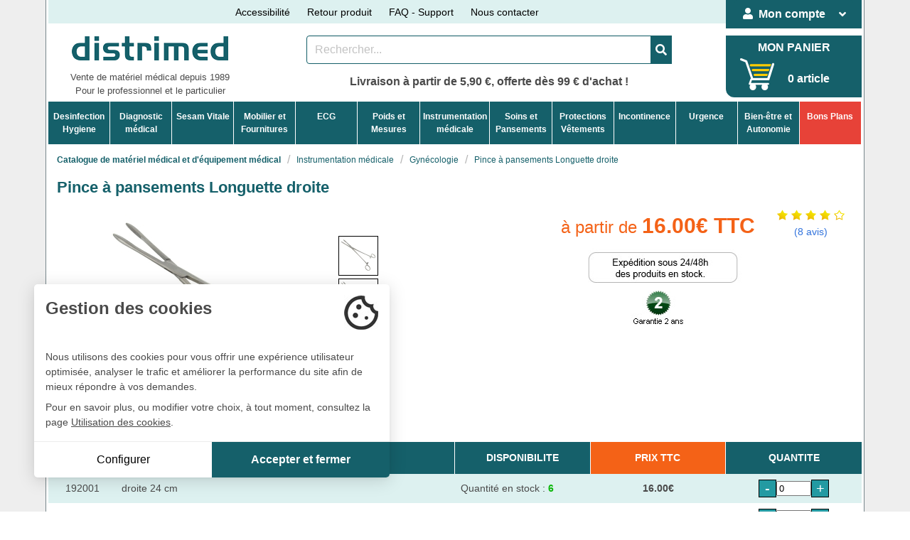

--- FILE ---
content_type: text/html
request_url: https://www.distrimed.com/product_info.php?products_id=5187
body_size: 24971
content:
<!DOCTYPE html>
<html dir="LTR" lang="fr">
<head>
<link rel="preconnect" href="https://www.googletagmanager.com">
<link rel="preconnect" href="https://ajax.googleapis.com">
<link rel="preconnect" href="https://cl.avis-verifies.com">
<link rel="preconnect" href="https://ajax.googleapis.com">

<!-- Google Tag Manager -->
<script>(function(w,d,s,l,i){w[l]=w[l]||[];w[l].push({'gtm.start':
new Date().getTime(),event:'gtm.js'});var f=d.getElementsByTagName(s)[0],
j=d.createElement(s),dl=l!='dataLayer'?'&l='+l:'';j.async=true;j.src=
'https://www.googletagmanager.com/gtm.js?id='+i+dl;f.parentNode.insertBefore(j,f);
})(window,document,'script','dataLayer','GTM-P635CGB');</script>
<!-- End Google Tag Manager -->

<meta charset="ISO-8859-1">
<title>Pince Longuette droite à pansement</title>
<meta name="description" content="Pince Longuette droite. Cette pince à pansement de type Longuette droite est utilisée dans le cadre des nettoyages et des badigeonnages antiseptiques lors des soins des plaies en pré-opératoire. Elle sert également à réaliser certaines hémostases." >
<meta name="keywords" content="Pince à pansements Longuette droite , vente de matériel médical, distrimed" >
<meta http-equiv="X-UA-Compatible" content="IE=edge">
<meta name="viewport" content="width=device-width, initial-scale=1, user-scalable=yes">
<meta http-equiv="Content-Type" content="text/html; charset=iso-8859-1">
<meta name="p:domain_verify" content="dd15bb34229064996e4b17a6b86c1336"/> 	<link rel="canonical" href="https://www.distrimed.com/product_info.php?products_id=5187" >
	<base href="https://www.distrimed.com/">
<!--link rel="preload" type="text/css" href="./css/distri_haut.css?202503030859" as="style" /-->
<link rel="preload" type="text/css" href="./magiczoomplus/magiczoomplus.css" as="style"/>
<link rel="preload" type="text/css" href="./magicscroll/magicscroll.css" as="style"/>
<link rel="preload" type="font/woff2" href="./webfonts/fa-solid-900.woff2" as="font" crossorigin="anonymous">
<link rel="stylesheet" href="./css/distri_haut.css?v=20250703">
<link rel="stylesheet" href="./css/accessibility.css">
<link rel="stylesheet" type="text/css" href="./magiczoomplus/magiczoomplus.css"/>
<link rel="stylesheet" type="text/css" href="./magicscroll/magicscroll.css"/>
<script defer src="https://ajax.googleapis.com/ajax/libs/jquery/3.5.1/jquery.min.js" integrity="sha384-ZvpUoO/+PpLXR1lu4jmpXWu80pZlYUAfxl5NsBMWOEPSjUn/6Z/hRTt8+pR6L4N2" crossorigin="anonymous"></script>
<script defer type="text/javascript" src="./magicscroll/magicscroll.js"></script>
<script defer type="text/javascript" src="./magiczoomplus/magiczoomplus.js"></script>
<script defer src="includes/javascript/js_pdt_global.js" type="text/javascript"></script>
</head>
<body>
<script>
window.dataLayer = window.dataLayer || [];
	dataLayer.push({
		'event':'generic',
		'environnement':{
			'language':'fr',
			'currencyCode':'EUR', 
			'work': 'preprod'
		},
		'page': {
		'pageType': 'Page produit',
		'pageCategory1' : 'Instrumentation médicale',
		'pageCategory2' : 'Gynécologie'
		},
		'user': {
			'userLoginState': '0',
			'userEmailSH256': '',
			'userId': ''
		},
	});
</script>

<!-- Google Tag Manager (noscript) -->
<noscript><iframe src='https://www.googletagmanager.com/ns.html?id=GTM-P635CGB'
height='0' width='0' style='display:none;visibility:hidden'></iframe></noscript>
<!-- End Google Tag Manager (noscript) -->

	<section class="pad_tb_0">
		<div class="container corps">
			<div class="columns is-vcentered" id="tops">
	<div class="column is-10-tablet">
		<div class="columns is-vcentered is-centered is-multiline txt_cent box_haut">
			<div class="column is-narrow is-hidden-mobile">
				<p><a onclick="toggleMenu()">Accessibilité</a></p>
			</div>
			<div class="column is-narrow is-hidden-mobile">
				<p><a href="https://www.distrimed.com/retours-service-apres-vente.php">Retour produit</a></p>
			</div>
			<div class="column is-narrow is-hidden-mobile">
				<p><a href="https://www.distrimed.com/assistance_materiel_medical.php">FAQ - Support</a></p>
			</div>	
			<div class="column is-narrow is-hidden-mobile">
				<p><a href="https://www.distrimed.com/contact_us.php">Nous contacter</a></p>
			</div>
			<div class="column is-hidden-tablet" id="miniboxpanier">
				<a href="https://www.distrimed.com/shopping_cart.php" aria-label="Votre panier"><i class="fas fa-shopping-cart"></i>&nbsp;&nbsp;0 article</a>			</div>
		</div>
	</div>
	<div class="column is-2-tablet box_haut2">
		<div class="dropdown is-hoverable is-adapt">
	<div class="dropdown-trigger">
		<button class="button is-vert is-adapt" type="button" aria-haspopup="true">
		<span class="is-hidden-tablet-only"><i class="fas fa-user"></i>&nbsp;&nbsp;</span><span class="gras">Mon compte</span>&nbsp;&nbsp;
		<span class="icon is-small is-hidden-tablet-only">
		<i class="fas fa-angle-down" aria-hidden="true"></i>
		</span>
		</button>
	</div>
	<div class="dropdown-menu" id="dropdown-menu1" role="menu">
		
			<div class="dropdown-content">
			<div id="head_ident"><a href="https://www.distrimed.com/login.php" class="dropdown-item"><i class="fas fa-user"></i>&nbsp;&nbsp;Identifiez-vous</a></div>
			<a href="https://www.distrimed.com/create_account.php" class="dropdown-item"><i class="fas fa-circle fonts_8"></i>&nbsp;&nbsp;<b>Nouveau Client ?</b></a>
			<a href="https://www.distrimed.com/password_forgotten.php" class="dropdown-item"><i class="fas fa-circle fonts_8"></i>&nbsp;&nbsp;Mot de passe oublié</a>
		</div>
			</div>
</div>	</div>
</div>	
<div class="columns is-centered txt_cent marg_b_3">
	<div class="column is-3-tablet" id="top_logo">
				<a href="https://www.distrimed.com/index.php"><img src="./images/logo_distrimed.png" alt="Distrimed" class="fixed-size" width="220" height="50"></a>
		<div class="fonts_13 is-hidden-mobile">Vente de mat&eacute;riel m&eacute;dical depuis 1989</div>		<div class="fonts_13 is-hidden-mobile">Pour le professionnel et le particulier</div>
	</div>
	<div class="column is-7-tablet">
		<div class="tile is-ancestor is-vertical">
			<div class="tile is-parent py-0">
				<div class="tile is-child boxsoushaut">
					<div class="field has-addons has-addons-centered">
	<nav class="level">
	<form name="quick_find" action="https://www.distrimed.com/advanced_search_result.php" method="get" role="form"><input type="hidden" name="formid" value="29ba6baf02c4b5293382ebe0709940ae" />	<div class="level-item">
		<p class="control">	
			<input type="text" name="keywords" maxlength="45" id="searchbox" size="50" aria-label="Rechercher un produit" placeholder="Rechercher..." class="input b_vert">		</p>
		<p class="control">	
		<button class="button is-vert" aria-label="Valider la recherche">
		<span class="icon is-medium">
		<i class="fas fa-search"></i>
		</span>
		</button>
		</p>
		<input type="text" name="p_a_ch" value="" size="20" class="cachee"/><input type="hidden" name="f_t" value="69707d09" />	</div>
	</form>
	</nav>
</div>				</div>
			</div>
			<div class="tile is-parent is-hidden-tablet is-hidden-mobile">
				<div class="tile is-child boxsoushaut py-0">
					<div class="field">
	<div class="control">
		<div class="select">
			<form name="manufacturers" action="https://www.distrimed.com/index.php" method="get" role="form"><select name="manufacturers_id" onChange="this.form.submit();" size="1" class="form-control" aria-label="Sélectionner un fabricant"><option value="" SELECTED>Nos Marques ...</option><option value="63">3M</option><option value="7">3M LITTMANN</option><option value="674">3M NEXCARE</option><option value="673">3M SOLVENTUM</option><option value="9">ABENA FRANTEX</option><option value="610">ABILANX</option><option value="630">ACCORD DISTRIBUTION</option><option value="472">ACCUVEIN</option><option value="681">ACON</option><option value="509">ACTIMOVE</option><option value="28">ADAGE</option><option value="217">ADE</option><option value="225">ADVANCIS MEDICAL</option><option value="687">AEONMED</option><option value="495">ALIVECOR</option><option value="293">ALKAPHARM</option><option value="398">ALM HALBOUT</option><option value="627">ALVI</option><option value="157">AMBU</option><option value="41">AND</option><option value="22">ANIOS</option><option value="265">ARGOS</option><option value="638">AROMAYA</option><option value="583">ARONOMA</option><option value="111">ASEPT</option><option value="156">ASPEL</option><option value="117">ASPIVENIN</option><option value="637">AUTHENTINE</option><option value="633">AXELIFE</option><option value="382">BASTIDE</option><option value="315">BASTOS VIEGAS</option><option value="666">BEAUTERRA</option><option value="105">BECTON DICKINSON</option><option value="106">BEURER</option><option value="671">BIC</option><option value="256">BIOCARE</option><option value="582">BIODERMA</option><option value="237">BIOLIGHT</option><option value="679">BIONET</option><option value="349">BIONIX</option><option value="251">BIOSYNEX</option><option value="562">BOCOTON</option><option value="40">BOLLMANN</option><option value="92">BOSO</option><option value="37">BRAUN</option><option value="141">BSN MEDICAL</option><option value="172">CA-MI</option><option value="362">CAPSA HEALTHCARE</option><option value="125">CARDIAC SCIENCE</option><option value="426">CARDIOLINE</option><option value="425">CARDIORAPID</option><option value="56">CARINA</option><option value="484">CELTEX</option><option value="614">CHATTANOOGA</option><option value="409">CHEMENCE</option><option value="182">CLEANIS</option><option value="548">CLINIBED</option><option value="367">CLINICAL</option><option value="624">COLOPLAST</option><option value="3">COLSON</option><option value="13">COMED</option><option value="465">COMEN</option><option value="171">COMIN</option><option value="185">CONTEC</option><option value="618">CONVATEC</option><option value="528">COVIDIEN</option><option value="258">CREATIVE MEDICAL</option><option value="617">CRISTALINE</option><option value="477">Cryo Concepts</option><option value="235">CRYO IQ</option><option value="510">CUTIMED</option><option value="459">D-HEART</option><option value="463">DE BOISSY</option><option value="605">DELTA MED</option><option value="648">DERUNGS</option><option value="521">Dessillons & Dutrill..</option><option value="457">DEVASET</option><option value="466">DIAN</option><option value="655">DICKIES</option><option value="347">DIDACTIC</option><option value="566">DISTRICODE</option><option value="278">DISTRIMED</option><option value="24">DIVERS</option><option value="626">DMS FRANCE</option><option value="659">DOCTEUR B</option><option value="153">DORO</option><option value="344">DR HELEWA</option><option value="603">DURABLE</option><option value="590">ECHOPEN</option><option value="389">ECOLAB</option><option value="616">ECOPOSTURAL</option><option value="121">EDAN</option><option value="394">EKO</option><option value="93">ELECTRONICA TECHNOLO..</option><option value="127">ELITE BAGS</option><option value="61">ELLA LEGROS</option><option value="166">ENERGIZER</option><option value="291">ENZYPIN</option><option value="449">EONA</option><option value="427">ESAOTE</option><option value="123">ESCULAPE</option><option value="506">ESSITY</option><option value="228">ETHICON</option><option value="126">EUROMEDIS</option><option value="561">EXACOMPTA</option><option value="448">EXEOL</option><option value="257">F. BOSCH</option><option value="155">FARMOR</option><option value="473">FAZZINI</option><option value="511">FIREFLY</option><option value="631">FIRSTY</option><option value="234">FORMES & FLAMMES</option><option value="134">FRAFITO</option><option value="279">FRANKLAB</option><option value="55">FUKUDA DENSHI</option><option value="77">FUKUDA ME</option><option value="241">GAMA</option><option value="124">GE HEALTHCARE</option><option value="135">GIMA</option><option value="96">GLOBAL HYGIENE</option><option value="520">GREEN LAVEUR</option><option value="350">Halyard</option><option value="42">HANSAPLAST</option><option value="646">HAPPYNEZ</option><option value="174">HARTMANN</option><option value="103">HEBU</option><option value="4">HEINE</option><option value="81">HELLIGE</option><option value="266">HEXOTOL</option><option value="47">HOLTEX</option><option value="619">HONEYWELL</option><option value="162">HP</option><option value="302">HTS BIO</option><option value="397">ID ONTEX</option><option value="214">IDENTITES</option><option value="169">IHEALTH</option><option value="543">ILLUCO</option><option value="345">INFINEED</option><option value="113">INGENICO OLAQIN</option><option value="600">INSPIRE PROTECTION</option><option value="676">INTERACOUSTICS</option><option value="677">INVENTIS SYNAPSYS</option><option value="478">IXXI</option><option value="462">JET</option><option value="16">JOHNSON & JOHNSON</option><option value="338">JOLETI</option><option value="621">K-Y</option><option value="657">KAI MEDICAL</option><option value="523">KAPELSE</option><option value="36">KAWE</option><option value="535">KERN</option><option value="564">KINEMER</option><option value="513">KONFIAN & CERIN</option><option value="573">LA SAVONNERIE DE NYO..</option><option value="580">LABORATOIRE BROTHIER</option><option value="684">LABORATOIRE DAYANG</option><option value="262">LABORATOIRE GARCIN B..</option><option value="177">LABORATOIRES GILBERT</option><option value="559">LACOSTE BDE</option><option value="640">LAF&#039;CLEAN</option><option value="118">LAFONT</option><option value="176">LAINO</option><option value="333">LANG-STEREOTEST AG</option><option value="100">LBS</option><option value="483">LE COMPTOIR DU BAIN</option><option value="514">LE SAVONNISTE</option><option value="292">LE VRAI PROFESSIONNE..</option><option value="494">LEPU MEDICAL</option><option value="507">LEUKOPLAST</option><option value="468">LEVMED</option><option value="102">LID</option><option value="140">LOHMANN & RAUSCHER</option><option value="215">LUXAMED</option><option value="130">LUXO</option><option value="270">MAGNIEN</option><option value="317">MATOPAT</option><option value="670">MAXELL</option><option value="403">MD FONSCARE</option><option value="325">MDB TEXINOV</option><option value="151">MEDBAG</option><option value="623">MEDEL</option><option value="144">MEDIHONEY</option><option value="145">MEDISTOCK</option><option value="433">MEDITEC</option><option value="178">MEDLINE</option><option value="313">MERCATOR MEDICAL</option><option value="455">MESI</option><option value="29">MICROLIFE</option><option value="129">MIDMARK</option><option value="132">MIMSAL</option><option value="683">MINOLVIE</option><option value="546">MIR</option><option value="532">MOBERCAS</option><option value="567">MOBIWATCH</option><option value="460">MOLDEX</option><option value="547">MOLNLYCKE</option><option value="158">MP HYGIENE</option><option value="597">MY LIFE</option><option value="294">NACATUR</option><option value="682">NAT&FORM</option><option value="527">NEOJELLY</option><option value="183">NEUTRADERM</option><option value="78">NIHON KOHDEN</option><option value="479">NIPRO</option><option value="71">NISSEI</option><option value="74">NONIN</option><option value="550">NOSA</option><option value="116">nSpire</option><option value="581">NUXE</option><option value="300">OBIOSEED</option><option value="38">OMRON</option><option value="447">ON CALL</option><option value="503">ONE+MEDICAL</option><option value="263">ORAPI</option><option value="400">OWEN MUMFORD</option><option value="62">PANASONIC</option><option value="428">PANGAO</option><option value="101">PARKER</option><option value="330">PAUL BOYE</option><option value="680">PEAKSONIC</option><option value="534">PEKATHERM</option><option value="72">PETERS</option><option value="481">PharmaTecnics</option><option value="52">PHILIPS</option><option value="456">PHYSIADERM</option><option value="175">PHYSIO CONTROL</option><option value="584">PHYTODIEM</option><option value="586">PHYTOMASS</option><option value="184">PIC</option><option value="641">PIERRE FEUILLE CISEA..</option><option value="615">PINEL</option><option value="290">PLUM</option><option value="359">POLYSEM</option><option value="612">PRATICIMA</option><option value="552">PROMED</option><option value="128">PROMOTAL</option><option value="454">PROWHITE</option><option value="625">QUIES</option><option value="391">RAFFIN</option><option value="354">REVITIVE</option><option value="554">RHINO HORN</option><option value="98">RIESTER</option><option value="563">RIVADOUCE</option><option value="39">RONT</option><option value="576">ROOSIN MEDICAL</option><option value="212">ROSSMAX</option><option value="575">SAM MEDICAL</option><option value="613">SAMARIT</option><option value="138">SANITAS</option><option value="602">SANOTECH</option><option value="685">SANTELEC</option><option value="536">SANYPICK</option><option value="84">SCHILLER</option><option value="323">SCHULKE</option><option value="35">SECA</option><option value="331">SENSYL</option><option value="639">SEPHYTO</option><option value="499">SERENITY</option><option value="53">SHARPSAFE</option><option value="386">SIBELMED</option><option value="86">SIEMENS</option><option value="622">SILENT KNIGHT</option><option value="173">SISSEL</option><option value="276">SKINTACT</option><option value="632">SMITH & NEPHEW</option><option value="14">SOEHNLE</option><option value="167">SONY</option><option value="658">SPENCER</option><option value="8">SPENGLER</option><option value="267">SPONTEX</option><option value="599">STATPACKS</option><option value="515">STENTIL</option><option value="211">STERIDIS</option><option value="226">STIEFEL</option><option value="530">STIL&#039;ECO</option><option value="629">SUMUP</option><option value="120">SUNTECH</option><option value="269">SUPERWHITE</option><option value="34">SWANN-MORTON</option><option value="665">SWASH</option><option value="319">SYLAMED</option><option value="542">SyncVision</option><option value="33">TANITA</option><option value="170">TECHDENT</option><option value="240">TECNIMED</option><option value="181">TENA</option><option value="508">TENSOSPORT</option><option value="43">TERRAILLON</option><option value="25">TERUMO</option><option value="18">TETRA</option><option value="411">THOMSON</option><option value="12">URGO</option><option value="165">VARTA</option><option value="544">VEINCAS</option><option value="414">VENENWALKER</option><option value="238">VITACON</option><option value="30">VITALOGRAPH</option><option value="644">VIVEST</option><option value="108">VOG MEDICAL</option><option value="261">WEINMANN</option><option value="146">WELCH ALLYN</option><option value="252">WELLION</option><option value="500">WILKINSON SWORD</option><option value="219">WINELEC</option><option value="272">WUNDMED</option><option value="49">XIRING</option><option value="579">YLEA</option><option value="143">ZOLL</option></select></form>		</div>
	</div>
</div>				</div>
			</div>
			<div class="tile is-hidden-mobile" style="justify-content:center;margin-top:3px">
				<p class="gras fonts_16">Livraison à partir de 5,90 €, offerte dès 99 € d'achat !</p>
			</div>
		</div>
	</div>
	<div class="column is-2-tablet pad_0 is-hidden-mobile">
		<div id="box_panier">
	<p class="is-hidden-touch"><a href="https://www.distrimed.com/shopping_cart.php" aria-label="Votre panier">MON PANIER</a></p>
	<div class="visi_flex">
		<p id="img_box_panier"><a href="https://www.distrimed.com/shopping_cart.php" aria-label="Votre panier"><img src="./images/panier_site4.png" width="65" height="45" border="0" alt="votre panier"/></a></p>
		<p class="pad_t_20 is-hidden-touch is-hidden-desktop-only"><a href="https://www.distrimed.com/shopping_cart.php" aria-label="Votre panier">0 article</a></p>	</div>
</div>	</div>
</div>
<div class="is-hidden-tablet is-hidden-mobile" id="top_cons">
	<p class="gras fonts_16">Conseils et commandes <span class="marron"><i class="fas fa-phone-alt"></i>  04 94 23 30 20</span></p>
</div>
<div id="menpp_scroll">
	<div id="barrepp">
	<nav role="navigation" aria-label="main navigation" id="menupp">
		<div class="navb-toggle" id="js-navb-toggle">
            <p>NOS RUBRIQUES&nbsp;&nbsp;</p><i class="fas fa-bars"></i>
        </div>
		<ul id="js-menu">
			<li class="bnavl cache" id="home_nav">
				<a class="nav-links" href="https://www.distrimed.com/index.php"><i class="fas fa-home fa-3x"></i></a>			</li>
										<li class="bnavl">
							<a class="nav-links" href="https://www.distrimed.com/index.php?cPath=141">Desinfection<br>Hygiene</a>							<i class="fas fa-chevron-down fa-2x"></i>
							<ul class="sub-nav">
								<li>
																<span class="title-nav">DÉSINFECTION MÉDICALE</span>
							<a class="nav-sublinks" href="https://www.distrimed.com/index.php?cPath=141_426">Alcool isopropylique</a><a class="nav-sublinks" href="https://www.distrimed.com/index.php?cPath=141_235">Désinfection / nettoyage des dispositifs médicaux</a><a class="nav-sublinks" href="https://www.distrimed.com/index.php?cPath=141_233">Désinfection / nettoyage des mains</a><a class="nav-sublinks" href="https://www.distrimed.com/index.php?cPath=141_615">Désinfection / nettoyage des sols et sanitaires</a><a class="nav-sublinks" href="https://www.distrimed.com/index.php?cPath=141_238">Désinfection / nettoyage des surfaces</a><a class="nav-sublinks" href="https://www.distrimed.com/index.php?cPath=141_547">Désinfection et nettoyage de la peau</a><a class="nav-sublinks" href="https://www.distrimed.com/index.php?cPath=141_231">Désinfection par voie aérienne</a><a class="nav-sublinks" href="https://www.distrimed.com/index.php?cPath=141_359">Humidificateurs à alcool</a><a class="nav-sublinks" href="https://www.distrimed.com/index.php?cPath=141_234">Lingettes - Tampons - Serviettes</a>								?>
								</li>
								<li>
																<span class="title-nav">HYGIÈNE MÉDICALE</span>
								<a class="nav-sublinks" href="https://www.distrimed.com/index.php?cPath=141_20">Collecte des déchets</a><a class="nav-sublinks" href="https://www.distrimed.com/index.php?cPath=141_319">Distributeurs de papier</a><a class="nav-sublinks" href="https://www.distrimed.com/index.php?cPath=141_239">Distributeurs de savon</a><a class="nav-sublinks" href="https://www.distrimed.com/index.php?cPath=141_265">Hygiène dentaire</a><a class="nav-sublinks" href="https://www.distrimed.com/index.php?cPath=141_440">Sérum physiologique - Eau purifiée</a><a class="nav-sublinks" href="https://www.distrimed.com/index.php?cPath=141_671">Soin nasal</a><a class="nav-sublinks" href="https://www.distrimed.com/index.php?cPath=141_535">Soins et toilette du corps</a><a class="nav-sublinks" href="https://www.distrimed.com/index.php?cPath=141_252">Traitement air et odeurs</a>								?>
								</li>
								<li>
																<span class="title-nav">CONSOMMABLES</span>
								<a class="nav-sublinks" href="https://www.distrimed.com/index.php?cPath=141_534">Consommables divers hygiène médicale</a><a class="nav-sublinks" href="https://www.distrimed.com/index.php?cPath=141_10">Drap d'examen médical</a><a class="nav-sublinks" href="https://www.distrimed.com/index.php?cPath=141_320">Mouchoirs</a><a class="nav-sublinks" href="https://www.distrimed.com/index.php?cPath=141_318">Papier toilette - Essuie-mains</a><a class="nav-sublinks" href="https://www.distrimed.com/index.php?cPath=141_536">Sacs hygiéniques</a>								?>
								</li>
								<li>
																<span class="title-nav">APPAREILS DE NETTOYAGE / STÉRILISATION</span>
								<a class="nav-sublinks" href="https://www.distrimed.com/index.php?cPath=141_471">Autoclave stérilisation médicale</a><a class="nav-sublinks" href="https://www.distrimed.com/index.php?cPath=141_229">Bacs de trempage</a><a class="nav-sublinks" href="https://www.distrimed.com/index.php?cPath=141_494">Gaines et sachets de stérilisation</a><a class="nav-sublinks" href="https://www.distrimed.com/index.php?cPath=141_493">Tests et indicateurs de stérilisation</a>								?>
								</li>
								<li>
																<span class="title-nav">PRODUITS MÉNAGERS</span>
								<a class="nav-sublinks" href="https://www.distrimed.com/index.php?cPath=141_591">Antiparasitaires et insecticides</a><a class="nav-sublinks" href="https://www.distrimed.com/index.php?cPath=141_503">Lavettes - Eponges - Serpillères</a><a class="nav-sublinks" href="https://www.distrimed.com/index.php?cPath=141_496">Lessive - Soin du linge</a><a class="nav-sublinks" href="https://www.distrimed.com/index.php?cPath=141_478">Produits d'entretien</a>								<a class="nav-sublinks" href="https://www.distrimed.com/index.php?cPath=141_480">Sacs poubelles</a>								</li>
							</ul>
							</li>
													<li class="bnavl">
							<a class="nav-links" href="https://www.distrimed.com/index.php?cPath=80">Diagnostic<br>médical</a>							<i class="fas fa-chevron-down fa-2x"></i>
							<ul class="sub-nav">
								<li>
																<span class="title-nav">DIAGNOSTIC GÉNÉRAL</span>
							<a class="nav-sublinks" href="https://www.distrimed.com/index.php?cPath=80_272">Abaisse langue</a><a class="nav-sublinks" href="https://www.distrimed.com/index.php?cPath=80_199">Lampe stylo de diagnostic</a><a class="nav-sublinks" href="https://www.distrimed.com/index.php?cPath=80_310">Loupes binoculaires</a><a class="nav-sublinks" href="https://www.distrimed.com/index.php?cPath=80_316">Miroirs de Clar</a><a class="nav-sublinks" href="https://www.distrimed.com/index.php?cPath=80_427">Miroirs laryngiens</a><a class="nav-sublinks" href="https://www.distrimed.com/index.php?cPath=80_460">Moniteurs médicaux</a><a class="nav-sublinks" href="https://www.distrimed.com/index.php?cPath=80_153">Négatoscopes</a><a class="nav-sublinks" href="https://www.distrimed.com/index.php?cPath=80_88">Otoscopes</a><a class="nav-sublinks" href="https://www.distrimed.com/index.php?cPath=80_309">Oxymètre de pouls</a><a class="nav-sublinks" href="https://www.distrimed.com/index.php?cPath=80_81">Stéthoscopes</a><a class="nav-sublinks" href="https://www.distrimed.com/index.php?cPath=80_330">Thermomètres</a><a class="nav-sublinks" href="https://www.distrimed.com/index.php?cPath=80_173">Trousses - Centres de diagnostic</a>								?>
								</li>
								<li>
																<span class="title-nav">TENSIOMÈTRES</span>
																	<a class="nav-sublinks" href="https://www.distrimed.com/tensiometres-medicaux-professionnels.php">Tous les tensiomètres</a>
								<a class="nav-sublinks" href="https://www.distrimed.com/index.php?cPath=80_634">Holter tensionnel mapa</a><a class="nav-sublinks" href="https://www.distrimed.com/index.php?cPath=80_90">Tensiomètres au bras électroniques</a><a class="nav-sublinks" href="https://www.distrimed.com/index.php?cPath=80_95">Tensiomètres cadrans géants</a><a class="nav-sublinks" href="https://www.distrimed.com/index.php?cPath=80_461">Tensiomètres décontaminables</a><a class="nav-sublinks" href="https://www.distrimed.com/index.php?cPath=80_93">Tensiomètres manobrassards</a><a class="nav-sublinks" href="https://www.distrimed.com/index.php?cPath=80_94">Tensiomètres manopoires</a><a class="nav-sublinks" href="https://www.distrimed.com/index.php?cPath=80_437">Tensiomètres multi-brassards</a><a class="nav-sublinks" href="https://www.distrimed.com/index.php?cPath=80_91">Tensiomètres poignet électroniques</a>								?>
								</li>
								<li>
																<span class="title-nav">DIAGNOSTIC SPÉCIALISÉ</span>
								<a class="nav-sublinks" href="https://www.distrimed.com/index.php?cPath=80_655">Appareils de rééducation périnéale</a><a class="nav-sublinks" href="https://www.distrimed.com/index.php?cPath=80_191">Audiomètres</a><a class="nav-sublinks" href="https://www.distrimed.com/index.php?cPath=80_623">Bilirubinomètrie</a><a class="nav-sublinks" href="https://www.distrimed.com/index.php?cPath=80_662">Cardiotocographes</a><a class="nav-sublinks" href="https://www.distrimed.com/index.php?cPath=80_270">Dermatoscopes</a><a class="nav-sublinks" href="https://www.distrimed.com/index.php?cPath=80_642">Détecteur de veines</a><a class="nav-sublinks" href="https://www.distrimed.com/index.php?cPath=80_514">Diagnostic urinaire</a><a class="nav-sublinks" href="https://www.distrimed.com/index.php?cPath=80_415">Dopplers médicaux</a><a class="nav-sublinks" href="https://www.distrimed.com/index.php?cPath=80_674">Echographes</a><a class="nav-sublinks" href="https://www.distrimed.com/index.php?cPath=80_515">Lecteurs de glycémie</a><a class="nav-sublinks" href="https://www.distrimed.com/index.php?cPath=80_529">Microscopes</a><a class="nav-sublinks" href="https://www.distrimed.com/index.php?cPath=80_266">Ophtalmoscope</a><a class="nav-sublinks" href="https://www.distrimed.com/index.php?cPath=80_159">Optométrie</a><a class="nav-sublinks" href="https://www.distrimed.com/index.php?cPath=80_183">Podoscopes</a><a class="nav-sublinks" href="https://www.distrimed.com/index.php?cPath=80_269">Proctologie</a><a class="nav-sublinks" href="https://www.distrimed.com/index.php?cPath=80_193">Spiromètres - Débitmètres</a><a class="nav-sublinks" href="https://www.distrimed.com/index.php?cPath=80_639">Système ABPI - Mesure de l'IPS et VOP</a><a class="nav-sublinks" href="https://www.distrimed.com/index.php?cPath=80_696">Test antigénique</a><a class="nav-sublinks" href="https://www.distrimed.com/index.php?cPath=80_658">Test sanguin</a><a class="nav-sublinks" href="https://www.distrimed.com/index.php?cPath=80_537">Tests de grossesse</a><a class="nav-sublinks" href="https://www.distrimed.com/index.php?cPath=80_700">Tympanomètre</a>								?>
								</li>
								<li>
																<span class="title-nav">PIÈCES DÉTACHÉES ET CONSOMMABLES</span>
								<a class="nav-sublinks" href="https://www.distrimed.com/index.php?cPath=80_638">Accessoires lecteurs de glycémie</a><a class="nav-sublinks" href="https://www.distrimed.com/index.php?cPath=80_584">Accessoires moniteurs médicaux</a><a class="nav-sublinks" href="https://www.distrimed.com/index.php?cPath=80_533">Accessoires spiromètres et débitmètres</a><a class="nav-sublinks" href="https://www.distrimed.com/index.php?cPath=80_322">Ampoules</a><a class="nav-sublinks" href="https://www.distrimed.com/index.php?cPath=80_452">Capteurs spo2 et accessoires oxymètres</a><a class="nav-sublinks" href="https://www.distrimed.com/index.php?cPath=80_126">Gels lubrifiants</a><a class="nav-sublinks" href="https://www.distrimed.com/index.php?cPath=80_419">Papier dopplers et imagerie médicale</a><a class="nav-sublinks" href="https://www.distrimed.com/index.php?cPath=80_323">Pièces détachées & accessoires Heine</a><a class="nav-sublinks" href="https://www.distrimed.com/index.php?cPath=80_641">Pièces détachées otoscopes</a><a class="nav-sublinks" href="https://www.distrimed.com/index.php?cPath=80_405">Pièces détachées stéthoscopes</a><a class="nav-sublinks" href="https://www.distrimed.com/index.php?cPath=80_92">Pièces détachées tensiomètres et moniteurs</a><a class="nav-sublinks" href="https://www.distrimed.com/index.php?cPath=80_475">Protecteurs de sondes</a>								<a class="nav-sublinks" href="https://www.distrimed.com/index.php?cPath=80_267">Spéculums et accessoires pour otoscopes</a>								</li>
							</ul>
							</li>
													<li class="bnavl">
							<a class="nav-links" href="https://www.distrimed.com/index.php?cPath=136">Sesam Vitale</a>							<i class="fas fa-chevron-down fa-2x"></i>
							<ul class="sub-nav">
								<li>
																<span class="title-nav">LECTEURS VITALE / CPS</span>
							<a class="nav-sublinks" href="https://www.distrimed.com/index.php?cPath=136_140">Consulteurs cartes Sesam-Vitale</a><a class="nav-sublinks" href="https://www.distrimed.com/index.php?cPath=136_342">Lecteur portable carte vitale</a><a class="nav-sublinks" href="https://www.distrimed.com/index.php?cPath=136_683">Lecteurs e-carte Vitale</a><a class="nav-sublinks" href="https://www.distrimed.com/index.php?cPath=136_341">Lecteurs fixes</a>								?>
								</li>
								<li>
																<span class="title-nav">SERVICES ET MISES À JOUR</span>
								<a class="nav-sublinks" href="https://www.distrimed.com/index.php?cPath=136_367">Mise à jour lecteurs</a><a class="nav-sublinks" href="https://www.distrimed.com/index.php?cPath=136_344">Services Sesam-Vitale</a>								?>
								</li>
								<li>
																<span class="title-nav">ACCESSOIRES</span>
								<a class="nav-sublinks" href="https://www.distrimed.com/index.php?cPath=136_139">Lecteurs Ingenico - Xiring - Sagem</a>								?>
								</li>
								<li>
																<span class="title-nav">TPE</span>
																<a class="nav-sublinks" href="https://www.distrimed.com/index.php?cPath=136_684">Terminal de paiement</a>								</li>
							</ul>
							</li>
													<li class="bnavl">
							<a class="nav-links" href="https://www.distrimed.com/index.php?cPath=143">Mobilier et<br>Fournitures</a>							<i class="fas fa-chevron-down fa-2x"></i>
							<ul class="sub-nav">
								<li>
																<span class="title-nav">DIVANS TABLES ET FAUTEUILS SPÉCIALISÉS</span>
							<a class="nav-sublinks" href="https://www.distrimed.com/index.php?cPath=143_145">Divans d'examen électrique</a><a class="nav-sublinks" href="https://www.distrimed.com/index.php?cPath=143_146">Divans d'examen hauteur fixe</a><a class="nav-sublinks" href="https://www.distrimed.com/index.php?cPath=143_688">Divans d'examen hydraulique</a><a class="nav-sublinks" href="https://www.distrimed.com/index.php?cPath=143_463">Divans de cardiologie</a><a class="nav-sublinks" href="https://www.distrimed.com/index.php?cPath=143_148">Fauteuils gynécologie</a><a class="nav-sublinks" href="https://www.distrimed.com/index.php?cPath=143_459">Fauteuils ORL et EEG</a><a class="nav-sublinks" href="https://www.distrimed.com/index.php?cPath=143_653">Fauteuils podologie</a><a class="nav-sublinks" href="https://www.distrimed.com/index.php?cPath=143_150">Fauteuils prélèvements</a><a class="nav-sublinks" href="https://www.distrimed.com/index.php?cPath=143_435">Fauteuils repos et transfert</a><a class="nav-sublinks" href="https://www.distrimed.com/index.php?cPath=143_180">Table de massage</a><a class="nav-sublinks" href="https://www.distrimed.com/index.php?cPath=143_181">Table de pédiatrie</a><a class="nav-sublinks" href="https://www.distrimed.com/index.php?cPath=143_182">Tables diverses</a>								?>
								</li>
								<li>
																<span class="title-nav">MOBILIER MÉDICAL</span>
								<a class="nav-sublinks" href="https://www.distrimed.com/index.php?cPath=143_434">Armoires à pharmacie</a><a class="nav-sublinks" href="https://www.distrimed.com/index.php?cPath=143_346">Cabinet médical complet</a><a class="nav-sublinks" href="https://www.distrimed.com/index.php?cPath=143_691">Chariot d'urgence</a><a class="nav-sublinks" href="https://www.distrimed.com/index.php?cPath=143_689">Circuit du linge</a><a class="nav-sublinks" href="https://www.distrimed.com/index.php?cPath=143_690">Circuit du médicament</a><a class="nav-sublinks" href="https://www.distrimed.com/index.php?cPath=143_162">Guéridons et chariots médicaux</a><a class="nav-sublinks" href="https://www.distrimed.com/index.php?cPath=143_698">Lampe de laboratoire et plafonnier</a><a class="nav-sublinks" href="https://www.distrimed.com/index.php?cPath=143_699">Lampe loupe</a><a class="nav-sublinks" href="https://www.distrimed.com/index.php?cPath=143_163">Lampes d'examen</a><a class="nav-sublinks" href="https://www.distrimed.com/index.php?cPath=143_605">Lampes infrarouge</a><a class="nav-sublinks" href="https://www.distrimed.com/index.php?cPath=143_161">Marchepieds</a><a class="nav-sublinks" href="https://www.distrimed.com/index.php?cPath=143_677">Meubles de rangement médicaux</a><a class="nav-sublinks" href="https://www.distrimed.com/index.php?cPath=143_186">Mobilier de salles d'attente</a><a class="nav-sublinks" href="https://www.distrimed.com/index.php?cPath=143_160">Paravents médicaux</a><a class="nav-sublinks" href="https://www.distrimed.com/index.php?cPath=143_164">Pied à sérum / porte sérum</a><a class="nav-sublinks" href="https://www.distrimed.com/index.php?cPath=143_680">Planche de transfert</a><a class="nav-sublinks" href="https://www.distrimed.com/index.php?cPath=143_177">Tabourets - Sièges</a>								?>
								</li>
								<li>
																<span class="title-nav">MOBILIER ET FOURNITURES DIVERSES</span>
								<a class="nav-sublinks" href="https://www.distrimed.com/index.php?cPath=143_538">Consommables</a><a class="nav-sublinks" href="https://www.distrimed.com/index.php?cPath=143_513">Détecteur et Protection incendie</a><a class="nav-sublinks" href="https://www.distrimed.com/index.php?cPath=143_407">Fournitures de bureau</a><a class="nav-sublinks" href="https://www.distrimed.com/index.php?cPath=143_675">Imprimantes médicales</a><a class="nav-sublinks" href="https://www.distrimed.com/index.php?cPath=143_438">Piles</a><a class="nav-sublinks" href="https://www.distrimed.com/index.php?cPath=143_409">Porte-urinal, redon, supports</a><a class="nav-sublinks" href="https://www.distrimed.com/index.php?cPath=143_178">Poubelles</a>								?>
								</li>
								<li>
																<span class="title-nav">ACCESSOIRES MOBILIER</span>
								<a class="nav-sublinks" href="https://www.distrimed.com/index.php?cPath=143_428">Complément lampes d'examen</a><a class="nav-sublinks" href="https://www.distrimed.com/index.php?cPath=143_650">Mobilier Carina</a><a class="nav-sublinks" href="https://www.distrimed.com/index.php?cPath=143_682">Mobilier Ecopostural</a><a class="nav-sublinks" href="https://www.distrimed.com/index.php?cPath=143_436">Mobilier Gima</a><a class="nav-sublinks" href="https://www.distrimed.com/index.php?cPath=143_651">Mobilier Holtex</a><a class="nav-sublinks" href="https://www.distrimed.com/index.php?cPath=143_652">Mobilier Mobercas</a><a class="nav-sublinks" href="https://www.distrimed.com/index.php?cPath=143_648">Mobilier Promotal</a><a class="nav-sublinks" href="https://www.distrimed.com/index.php?cPath=143_649">Mobilier Vog Medical</a><a class="nav-sublinks" href="https://www.distrimed.com/index.php?cPath=143_187">Services et livraison mobilier</a>								?>
								</li>
								<li>
																<span class="title-nav">PETIT ÉQUIPEMENT</span>
								<a class="nav-sublinks" href="https://www.distrimed.com/index.php?cPath=143_203">Ampouliers</a><a class="nav-sublinks" href="https://www.distrimed.com/index.php?cPath=143_205">Caducées / Porte-caducée</a><a class="nav-sublinks" href="https://www.distrimed.com/index.php?cPath=143_279">Minuteurs</a><a class="nav-sublinks" href="https://www.distrimed.com/index.php?cPath=143_254">Montres - Porte-stylos</a><a class="nav-sublinks" href="https://www.distrimed.com/index.php?cPath=143_687">Scellé de sécurité</a>								?>
								</li>
								<li>
																<span class="title-nav">MALLETTES MÉDICALES</span>
								<a class="nav-sublinks" href="https://www.distrimed.com/index.php?cPath=143_466">Mallettes d'urgence</a><a class="nav-sublinks" href="https://www.distrimed.com/index.php?cPath=143_63">Mallettes médicales Cuir</a><a class="nav-sublinks" href="https://www.distrimed.com/index.php?cPath=143_442">Mallettes médicales simili-cuir</a><a class="nav-sublinks" href="https://www.distrimed.com/index.php?cPath=143_441">Mallettes médicales tissu</a>								<a class="nav-sublinks" href="https://www.distrimed.com/index.php?cPath=143_444">Sacs et Trousses médicales</a>								</li>
							</ul>
							</li>
													<li class="bnavl">
							<a class="nav-links" href="https://www.distrimed.com/index.php?cPath=98">ECG</a>							<i class="fas fa-chevron-down fa-2x"></i>
							<ul class="sub-nav">
								<li>
																<span class="title-nav">ELECTROCARDIOGRAPHES</span>
							<a class="nav-sublinks" href="https://www.distrimed.com/index.php?cPath=98_100">ECG</a><a class="nav-sublinks" href="https://www.distrimed.com/index.php?cPath=98_635">Holter cardiaque</a>								?>
								</li>
								<li>
																<span class="title-nav">ELECTRODES ET ACCESSOIRES</span>
								<a class="nav-sublinks" href="https://www.distrimed.com/index.php?cPath=98_640">Ceintures ECG</a><a class="nav-sublinks" href="https://www.distrimed.com/index.php?cPath=98_695">Chariot et bras ECG</a><a class="nav-sublinks" href="https://www.distrimed.com/index.php?cPath=98_124">Electrodes à usage unique</a><a class="nav-sublinks" href="https://www.distrimed.com/index.php?cPath=98_125">Electrodes réutilisables ECG</a><a class="nav-sublinks" href="https://www.distrimed.com/index.php?cPath=98_307">Pinces et raccords électrodes</a>								?>
								</li>
								<li>
																<span class="title-nav">ACCESSOIRES PAR MARQUE</span>
								<a class="nav-sublinks" href="https://www.distrimed.com/index.php?cPath=98_617">Biocare</a><a class="nav-sublinks" href="https://www.distrimed.com/index.php?cPath=98_476">Colson</a><a class="nav-sublinks" href="https://www.distrimed.com/index.php?cPath=98_473">EDAN</a><a class="nav-sublinks" href="https://www.distrimed.com/index.php?cPath=98_121">Fukuda Denshi</a><a class="nav-sublinks" href="https://www.distrimed.com/index.php?cPath=98_412">Nihon Kohden</a><a class="nav-sublinks" href="https://www.distrimed.com/index.php?cPath=98_622">Spengler</a><a class="nav-sublinks" href="https://www.distrimed.com/index.php?cPath=98_679">Universel</a>								?>
								</li>
								<li>
																<span class="title-nav">CONSOMMABLES POUR ECG</span>
								<a class="nav-sublinks" href="https://www.distrimed.com/index.php?cPath=98_365">Gel pour ECG</a>								<a class="nav-sublinks" href="https://www.distrimed.com/index.php?cPath=98_120">Papier ECG</a>								</li>
							</ul>
							</li>
													<li class="bnavl">
							<a class="nav-links" href="https://www.distrimed.com/index.php?cPath=211">Poids et<br>Mesures</a>							<i class="fas fa-chevron-down fa-2x"></i>
							<ul class="sub-nav">
								<li>
																<span class="title-nav">IMPÉDANCEMÉTRIE</span>
							<a class="nav-sublinks" href="https://www.distrimed.com/index.php?cPath=211_619">Analyseur composition corporelle&#8203;</a><a class="nav-sublinks" href="https://www.distrimed.com/index.php?cPath=211_446">Balance impédancemètre</a>								?>
								</li>
								<li>
																<span class="title-nav">PÈSE-PERSONNES</span>
								<a class="nav-sublinks" href="https://www.distrimed.com/index.php?cPath=211_213">Balances à colonnes</a><a class="nav-sublinks" href="https://www.distrimed.com/index.php?cPath=211_216">Pèse bébé</a><a class="nav-sublinks" href="https://www.distrimed.com/index.php?cPath=211_301">Pèses personnes électroniques</a><a class="nav-sublinks" href="https://www.distrimed.com/index.php?cPath=211_300">Pèses personnes mécaniques</a>								?>
								</li>
								<li>
																<span class="title-nav">AUTRES MATÉRIELS DE CONTRÔLE</span>
								<a class="nav-sublinks" href="https://www.distrimed.com/index.php?cPath=211_246">Mètre à rubans - Ruban de mesure</a><a class="nav-sublinks" href="https://www.distrimed.com/index.php?cPath=211_439">Pinces à plis cutanés</a><a class="nav-sublinks" href="https://www.distrimed.com/index.php?cPath=211_217">Systèmes de pesée</a>								?>
								</li>
								<li>
																<span class="title-nav">MESURES</span>
								<a class="nav-sublinks" href="https://www.distrimed.com/index.php?cPath=211_517">Autres instruments de mesure</a><a class="nav-sublinks" href="https://www.distrimed.com/index.php?cPath=211_276">Goniomètre</a><a class="nav-sublinks" href="https://www.distrimed.com/index.php?cPath=211_245">Toises médicales</a>								?>
								</li>
								<li>
																<span class="title-nav">ACCESSOIRES PAR MARQUE</span>
								<a class="nav-sublinks" href="https://www.distrimed.com/index.php?cPath=211_657">ADE</a><a class="nav-sublinks" href="https://www.distrimed.com/index.php?cPath=211_654">Kern</a><a class="nav-sublinks" href="https://www.distrimed.com/index.php?cPath=211_218">Seca</a>								<a class="nav-sublinks" href="https://www.distrimed.com/index.php?cPath=211_551">Soehnle</a>								</li>
							</ul>
							</li>
													<li class="bnavl">
							<a class="nav-links" href="https://www.distrimed.com/index.php?cPath=82">Instrumentation<br>médicale</a>							<i class="fas fa-chevron-down fa-2x"></i>
							<ul class="sub-nav">
								<li>
																<span class="title-nav">BISTOURIS</span>
							<a class="nav-sublinks" href="https://www.distrimed.com/index.php?cPath=82_661">Accessoires bistouris électriques</a><a class="nav-sublinks" href="https://www.distrimed.com/index.php?cPath=82_240">Bistouris à usage unique</a><a class="nav-sublinks" href="https://www.distrimed.com/index.php?cPath=82_660">Bistouris électriques</a><a class="nav-sublinks" href="https://www.distrimed.com/index.php?cPath=82_645">Lames coupe-fils</a><a class="nav-sublinks" href="https://www.distrimed.com/index.php?cPath=82_243">Lames de bistouris et biopsie</a><a class="nav-sublinks" href="https://www.distrimed.com/index.php?cPath=82_244">Manches de bistouris</a><a class="nav-sublinks" href="https://www.distrimed.com/index.php?cPath=82_355">Scalpels</a>								?>
								</li>
								<li>
																<span class="title-nav">PINCES, CISEAUX, PORTE-AIGUILLES</span>
								<a class="nav-sublinks" href="https://www.distrimed.com/index.php?cPath=82_83">Ciseaux médicaux</a><a class="nav-sublinks" href="https://www.distrimed.com/index.php?cPath=82_351">Pinces à champs</a><a class="nav-sublinks" href="https://www.distrimed.com/index.php?cPath=82_349">Pinces anatomiques</a><a class="nav-sublinks" href="https://www.distrimed.com/index.php?cPath=82_350">Pinces hémostatiques</a><a class="nav-sublinks" href="https://www.distrimed.com/index.php?cPath=82_84">Pinces médicales</a><a class="nav-sublinks" href="https://www.distrimed.com/index.php?cPath=82_85">Porte-aiguilles</a><a class="nav-sublinks" href="https://www.distrimed.com/index.php?cPath=82_354">Sondes et stylets</a>								?>
								</li>
								<li>
																<span class="title-nav">INSTRUMENTATION MÉDICALE</span>
								<a class="nav-sublinks" href="https://www.distrimed.com/index.php?cPath=82_423">Cryothérapie - Traitement des verrues</a><a class="nav-sublinks" href="https://www.distrimed.com/index.php?cPath=82_353">Dermatologie</a><a class="nav-sublinks" href="https://www.distrimed.com/index.php?cPath=82_516">Électrochirurgie</a><a class="nav-sublinks" href="https://www.distrimed.com/index.php?cPath=82_347">Gynécologie</a><a class="nav-sublinks" href="https://www.distrimed.com/index.php?cPath=82_603">Instrumentation usage unique fibre</a><a class="nav-sublinks" href="https://www.distrimed.com/index.php?cPath=82_520">Instrumentation usage unique métal</a><a class="nav-sublinks" href="https://www.distrimed.com/index.php?cPath=82_113">Instrumentation usage unique plastique</a><a class="nav-sublinks" href="https://www.distrimed.com/index.php?cPath=82_352">Matériel ORL</a><a class="nav-sublinks" href="https://www.distrimed.com/index.php?cPath=82_348">Pédicurie - Podologie</a><a class="nav-sublinks" href="https://www.distrimed.com/index.php?cPath=82_290">Urgence</a>								?>
								</li>
								<li>
																<span class="title-nav">INSTRUMENTS MÉDICAUX DIVERS</span>
								<a class="nav-sublinks" href="https://www.distrimed.com/index.php?cPath=82_287">Aérosol lubrifiant</a><a class="nav-sublinks" href="https://www.distrimed.com/index.php?cPath=82_278">Crayons - Marqueurs dermatographes</a><a class="nav-sublinks" href="https://www.distrimed.com/index.php?cPath=82_371">Dynamomètre</a><a class="nav-sublinks" href="https://www.distrimed.com/index.php?cPath=82_174">Instruments médicaux divers</a><a class="nav-sublinks" href="https://www.distrimed.com/index.php?cPath=82_170">Marteaux à réflexes</a><a class="nav-sublinks" href="https://www.distrimed.com/index.php?cPath=82_429">Scie à plâtre - Scie oscillante</a><a class="nav-sublinks" href="https://www.distrimed.com/index.php?cPath=82_527">Tests sensoriels</a><a class="nav-sublinks" href="https://www.distrimed.com/index.php?cPath=82_128">Tondeuses chirurgicales - Rasoirs</a>								?>
								</li>
								<li>
																<span class="title-nav">PETIT MATÉRIEL MÉDICAL</span>
								<a class="nav-sublinks" href="https://www.distrimed.com/index.php?cPath=82_686">Flacons</a><a class="nav-sublinks" href="https://www.distrimed.com/index.php?cPath=82_172">Petit matériel médical alu</a><a class="nav-sublinks" href="https://www.distrimed.com/index.php?cPath=82_169">Petit matériel médical inox</a><a class="nav-sublinks" href="https://www.distrimed.com/index.php?cPath=82_273">Petit matériel médical plastique</a><a class="nav-sublinks" href="https://www.distrimed.com/index.php?cPath=82_285">Poire à lavement</a>								<a class="nav-sublinks" href="https://www.distrimed.com/index.php?cPath=82_286">Verres à pied</a>								</li>
							</ul>
							</li>
													<li class="bnavl">
							<a class="nav-links" href="https://www.distrimed.com/index.php?cPath=106">Soins et<br>Pansements</a>							<i class="fas fa-chevron-down fa-2x"></i>
							<ul class="sub-nav">
								<li>
																<span class="title-nav">BANDAGES, COTON</span>
							<a class="nav-sublinks" href="https://www.distrimed.com/index.php?cPath=106_489">Bandes adhésives</a><a class="nav-sublinks" href="https://www.distrimed.com/index.php?cPath=106_488">Bandes cohésives</a><a class="nav-sublinks" href="https://www.distrimed.com/index.php?cPath=106_210">Bandes de compression</a><a class="nav-sublinks" href="https://www.distrimed.com/index.php?cPath=106_487">Bandes extensibles</a><a class="nav-sublinks" href="https://www.distrimed.com/index.php?cPath=106_490">Bandes plâtrées et résines</a><a class="nav-sublinks" href="https://www.distrimed.com/index.php?cPath=106_107">Coton</a><a class="nav-sublinks" href="https://www.distrimed.com/index.php?cPath=106_685">Pansements gras</a><a class="nav-sublinks" href="https://www.distrimed.com/index.php?cPath=106_114">Sparadraps</a>								?>
								</li>
								<li>
																<span class="title-nav">PANSEMENTS, COMPRESSES</span>
								<a class="nav-sublinks" href="https://www.distrimed.com/index.php?cPath=106_521">Compresses médicales</a><a class="nav-sublinks" href="https://www.distrimed.com/index.php?cPath=106_110">Pansement</a><a class="nav-sublinks" href="https://www.distrimed.com/index.php?cPath=106_524">Pansements à découper</a><a class="nav-sublinks" href="https://www.distrimed.com/index.php?cPath=106_526">Pansements absorbants</a><a class="nav-sublinks" href="https://www.distrimed.com/index.php?cPath=106_491">Pansements au miel</a><a class="nav-sublinks" href="https://www.distrimed.com/index.php?cPath=106_668">Pansements hémostatiques</a><a class="nav-sublinks" href="https://www.distrimed.com/index.php?cPath=106_580">Pansements liquides</a><a class="nav-sublinks" href="https://www.distrimed.com/index.php?cPath=106_525">Pansements stériles</a><a class="nav-sublinks" href="https://www.distrimed.com/index.php?cPath=106_111">Sets de pansements</a>								?>
								</li>
								<li>
																<span class="title-nav">SOINS</span>
								<a class="nav-sublinks" href="https://www.distrimed.com/index.php?cPath=106_115">Accessoires plâtres et résines</a><a class="nav-sublinks" href="https://www.distrimed.com/index.php?cPath=106_289">Brûlures</a><a class="nav-sublinks" href="https://www.distrimed.com/index.php?cPath=106_474">Champs de soins</a><a class="nav-sublinks" href="https://www.distrimed.com/index.php?cPath=106_479">Drainage</a><a class="nav-sublinks" href="https://www.distrimed.com/index.php?cPath=106_656">Moustiques</a><a class="nav-sublinks" href="https://www.distrimed.com/index.php?cPath=106_492">Orthopédie</a><a class="nav-sublinks" href="https://www.distrimed.com/index.php?cPath=106_112">Sutures - Ligatures</a>								?>
								</li>
								<li>
																<span class="title-nav">INJECTION - PERFUSION</span>
								<a class="nav-sublinks" href="https://www.distrimed.com/index.php?cPath=106_482">Aiguilles</a><a class="nav-sublinks" href="https://www.distrimed.com/index.php?cPath=106_483">Garrots médicaux</a><a class="nav-sublinks" href="https://www.distrimed.com/index.php?cPath=106_485">Perfusion - Cathéter</a><a class="nav-sublinks" href="https://www.distrimed.com/index.php?cPath=106_486">Prélèvement</a><a class="nav-sublinks" href="https://www.distrimed.com/index.php?cPath=106_484">Seringues</a>								?>
								</li>
								<li>
																<span class="title-nav">ACCESSOIRES</span>
								<a class="nav-sublinks" href="https://www.distrimed.com/index.php?cPath=106_277">Bâtonnets</a>								<a class="nav-sublinks" href="https://www.distrimed.com/index.php?cPath=106_495">Divers</a>								</li>
							</ul>
							</li>
													<li class="bnavl">
							<a class="nav-links" href="https://www.distrimed.com/index.php?cPath=132">Protections<br>Vêtements</a>							<i class="fas fa-chevron-down fa-2x"></i>
							<ul class="sub-nav">
								<li>
																<span class="title-nav">VÊTEMENTS ET CHAUSSURES</span>
							<a class="nav-sublinks" href="https://www.distrimed.com/index.php?cPath=132_646">Sabot médical</a><a class="nav-sublinks" href="https://www.distrimed.com/index.php?cPath=132_373">Vêtements médicaux</a><a class="nav-sublinks" href="https://www.distrimed.com/index.php?cPath=132_135">Vêtements médicaux usage unique</a>								?>
								</li>
								<li>
																<span class="title-nav">GANTS ET DOIGTIERS</span>
								<a class="nav-sublinks" href="https://www.distrimed.com/index.php?cPath=132_274">Doigtiers médicaux</a><a class="nav-sublinks" href="https://www.distrimed.com/index.php?cPath=132_678">Gants de ménage</a><a class="nav-sublinks" href="https://www.distrimed.com/index.php?cPath=132_308">Gants de toilette</a><a class="nav-sublinks" href="https://www.distrimed.com/index.php?cPath=132_133">Gants latex</a><a class="nav-sublinks" href="https://www.distrimed.com/index.php?cPath=132_477">Gants nitrile</a><a class="nav-sublinks" href="https://www.distrimed.com/index.php?cPath=132_134">Gants polyéthylène</a><a class="nav-sublinks" href="https://www.distrimed.com/index.php?cPath=132_340">Gants synthétiques</a><a class="nav-sublinks" href="https://www.distrimed.com/index.php?cPath=132_131">Gants vinyle</a><a class="nav-sublinks" href="https://www.distrimed.com/index.php?cPath=132_672">Support mural boite de gants</a>								?>
								</li>
								<li>
																<span class="title-nav">LUNETTES ET MASQUES</span>
								<a class="nav-sublinks" href="https://www.distrimed.com/index.php?cPath=132_259">Lunettes et visières</a><a class="nav-sublinks" href="https://www.distrimed.com/index.php?cPath=132_127">Masques de protection</a><a class="nav-sublinks" href="https://www.distrimed.com/index.php?cPath=132_302">Masques médicaux</a>								?>
								</li>
								<li>
																<span class="title-nav">PROTECTION DIVERSE</span>
								<a class="nav-sublinks" href="https://www.distrimed.com/index.php?cPath=132_614">Désinfection des EPI</a><a class="nav-sublinks" href="https://www.distrimed.com/index.php?cPath=132_469">Protection auditive</a><a class="nav-sublinks" href="https://www.distrimed.com/index.php?cPath=132_599">Protection hygiénique</a>								<a class="nav-sublinks" href="https://www.distrimed.com/index.php?cPath=132_530">Protection surface</a>								</li>
							</ul>
							</li>
													<li class="bnavl">
							<a class="nav-links" href="https://www.distrimed.com/index.php?cPath=78">Incontinence</a>							<i class="fas fa-chevron-down fa-2x"></i>
							<ul class="sub-nav">
								<li>
																<span class="title-nav">SLIPS POUR INCONTINENCE</span>
							<a class="nav-sublinks" href="https://www.distrimed.com/index.php?cPath=78_632">Slips absorbants</a>								?>
								</li>
								<li>
																<span class="title-nav">CHANGES COMPLETS ADULTES</span>
								<a class="nav-sublinks" href="https://www.distrimed.com/index.php?cPath=78_625">Changes complets avec ceinture</a><a class="nav-sublinks" href="https://www.distrimed.com/index.php?cPath=78_626">Changes complets sans ceinture</a>								?>
								</li>
								<li>
																<span class="title-nav">PROTECTIONS ANATOMIQUES ADULTES</span>
								<a class="nav-sublinks" href="https://www.distrimed.com/index.php?cPath=78_628">Protections anatomiques droites</a><a class="nav-sublinks" href="https://www.distrimed.com/index.php?cPath=78_630">Protections anatomiques femmes</a><a class="nav-sublinks" href="https://www.distrimed.com/index.php?cPath=78_631">Protections anatomiques hommes</a><a class="nav-sublinks" href="https://www.distrimed.com/index.php?cPath=78_629">Protections anatomiques mixtes</a>								?>
								</li>
								<li>
																<span class="title-nav">ACCESSOIRES POUR INCONTINENCE</span>
								<a class="nav-sublinks" href="https://www.distrimed.com/index.php?cPath=78_624">Alèses</a>								<a class="nav-sublinks" href="https://www.distrimed.com/index.php?cPath=78_627">Hygiène et soins</a>								</li>
							</ul>
							</li>
													<li class="bnavl">
							<a class="nav-links" href="https://www.distrimed.com/index.php?cPath=130">Urgence</a>							<i class="fas fa-chevron-down fa-2x"></i>
							<ul class="sub-nav">
								<li>
																<span class="title-nav">RESPIRATION - INTUBATION</span>
							<a class="nav-sublinks" href="https://www.distrimed.com/index.php?cPath=130_420">Accessoires d'oxygénothérapie</a><a class="nav-sublinks" href="https://www.distrimed.com/index.php?cPath=130_201">Aspiration d'urgence</a><a class="nav-sublinks" href="https://www.distrimed.com/index.php?cPath=130_197">Insufflateurs</a><a class="nav-sublinks" href="https://www.distrimed.com/index.php?cPath=130_196">Laryngoscopes</a>									<a class="nav-sublinks" href="https://www.distrimed.com/oxygene-medical.php">Oxygène médical</a>
																?>
								</li>
								<li>
																<span class="title-nav">RÉANIMATION</span>
								<a class="nav-sublinks" href="https://www.distrimed.com/index.php?cPath=130_470">Accessoires défibrillateurs</a><a class="nav-sublinks" href="https://www.distrimed.com/index.php?cPath=130_431">Défibrillateur</a><a class="nav-sublinks" href="https://www.distrimed.com/index.php?cPath=130_585">Défibrillateurs de formation</a>								?>
								</li>
								<li>
																<span class="title-nav">ACCESSOIRES D'URGENCE</span>
								<a class="nav-sublinks" href="https://www.distrimed.com/index.php?cPath=130_667">Coussin pansement hémorragie</a><a class="nav-sublinks" href="https://www.distrimed.com/index.php?cPath=130_209">Couverture de survie</a><a class="nav-sublinks" href="https://www.distrimed.com/index.php?cPath=130_424">Cryo et thermothérapie</a><a class="nav-sublinks" href="https://www.distrimed.com/index.php?cPath=130_202">Petits accessoires d'urgence</a><a class="nav-sublinks" href="https://www.distrimed.com/index.php?cPath=130_465">Sacs médicaux isothermes - Imperméables</a><a class="nav-sublinks" href="https://www.distrimed.com/index.php?cPath=130_291">Signalisation</a>								?>
								</li>
								<li>
																<span class="title-nav">ARMOIRES À PHARMACIE - TROUSSES</span>
								<a class="nav-sublinks" href="https://www.distrimed.com/index.php?cPath=130_666">Accessoires sac d'urgence</a><a class="nav-sublinks" href="https://www.distrimed.com/index.php?cPath=130_208">Armoires à pharmacie</a><a class="nav-sublinks" href="https://www.distrimed.com/index.php?cPath=130_665">Mallettes et sacs d'urgence</a><a class="nav-sublinks" href="https://www.distrimed.com/index.php?cPath=130_500">Recharges trousses de secours</a><a class="nav-sublinks" href="https://www.distrimed.com/index.php?cPath=130_464">Soins des yeux</a><a class="nav-sublinks" href="https://www.distrimed.com/index.php?cPath=130_206">Trousse premiers secours d'urgence</a>								?>
								</li>
								<li>
																<span class="title-nav">TRANSPORT ET IMMOBILISATION</span>
								<a class="nav-sublinks" href="https://www.distrimed.com/index.php?cPath=130_408">Attelles</a><a class="nav-sublinks" href="https://www.distrimed.com/index.php?cPath=130_620">Civiere - Brancard - Chaise</a><a class="nav-sublinks" href="https://www.distrimed.com/index.php?cPath=130_522">Colliers cervicaux</a>								<a class="nav-sublinks" href="https://www.distrimed.com/index.php?cPath=130_448">Echarpes médicales</a>								</li>
							</ul>
							</li>
													<li class="bnavl">
							<a class="nav-links" href="https://www.distrimed.com/index.php?cPath=165">Bien-être et<br>Autonomie</a>							<i class="fas fa-chevron-down fa-2x"></i>
							<ul class="sub-nav">
								<li>
																<span class="title-nav">BIEN-ÊTRE</span>
							<a class="nav-sublinks" href="https://www.distrimed.com/index.php?cPath=165_612">Accessoires d'hygiène et de toilette</a><a class="nav-sublinks" href="https://www.distrimed.com/index.php?cPath=165_598">Articles chauffants</a><a class="nav-sublinks" href="https://www.distrimed.com/index.php?cPath=165_610">Brumisateurs - Diffuseurs huiles essentielles</a><a class="nav-sublinks" href="https://www.distrimed.com/index.php?cPath=165_669">Coffrets cadeaux</a><a class="nav-sublinks" href="https://www.distrimed.com/index.php?cPath=165_670">Complément alimentaire</a><a class="nav-sublinks" href="https://www.distrimed.com/index.php?cPath=165_421">L'univers de bébé</a><a class="nav-sublinks" href="https://www.distrimed.com/index.php?cPath=165_543">Luminothérapie et infrarouge</a><a class="nav-sublinks" href="https://www.distrimed.com/index.php?cPath=165_251">Matériel médical confort</a><a class="nav-sublinks" href="https://www.distrimed.com/index.php?cPath=165_611">Sprays - Vaporisateurs - Flacons</a>								?>
								</li>
								<li>
																<span class="title-nav">FORME - SOINS - BEAUTÉ</span>
								<a class="nav-sublinks" href="https://www.distrimed.com/index.php?cPath=165_582">Électrostimulation</a><a class="nav-sublinks" href="https://www.distrimed.com/index.php?cPath=165_450">Huiles et crèmes de massage</a><a class="nav-sublinks" href="https://www.distrimed.com/index.php?cPath=165_288">Manucure - Pédicure</a><a class="nav-sublinks" href="https://www.distrimed.com/index.php?cPath=165_264">Massage</a><a class="nav-sublinks" href="https://www.distrimed.com/index.php?cPath=165_502">Soin du corps - Cheveux</a>								?>
								</li>
								<li>
																<span class="title-nav">AUTONOMIE - HANDICAP</span>
								<a class="nav-sublinks" href="https://www.distrimed.com/index.php?cPath=165_294">Habillage</a><a class="nav-sublinks" href="https://www.distrimed.com/index.php?cPath=165_296">Hygiène au domicile</a><a class="nav-sublinks" href="https://www.distrimed.com/index.php?cPath=165_295">Maintien à domicile</a><a class="nav-sublinks" href="https://www.distrimed.com/index.php?cPath=165_293">Matériel médical cuisine</a><a class="nav-sublinks" href="https://www.distrimed.com/index.php?cPath=165_261">Piluliers - Broyeurs de comprimés</a>								?>
								</li>
								<li>
																<span class="title-nav">RÉÉDUCATION - THÉRAPIE</span>
								<a class="nav-sublinks" href="https://www.distrimed.com/index.php?cPath=165_692">Bouillote</a><a class="nav-sublinks" href="https://www.distrimed.com/index.php?cPath=165_694">Compresse thermique</a><a class="nav-sublinks" href="https://www.distrimed.com/index.php?cPath=165_303">Inhalateurs - Nébuliseurs</a><a class="nav-sublinks" href="https://www.distrimed.com/index.php?cPath=165_305">Nébuliseurs - accessoires</a><a class="nav-sublinks" href="https://www.distrimed.com/index.php?cPath=165_693">Poche de froid - Vessie à glace</a><a class="nav-sublinks" href="https://www.distrimed.com/index.php?cPath=165_549">Pressothérapie</a><a class="nav-sublinks" href="https://www.distrimed.com/index.php?cPath=165_250">Rééducation médicale</a>							<a class="nav-sublinks" href="https://www.distrimed.com/index.php?cPath=165_8">Thermothérapie cryothérapie</a>							</li>
						</ul>
						</li>
								
            <li id="bonplans">
                <a href="#" class="nav-links">Bons Plans</a><i class="fas fa-chevron-down fa-2x"></i>
				<ul class="sub-nav txt_cent">
					<li>
						<a href="https://www.distrimed.com/promotions_materiel_medical.php">
							<img src="images/promos.jpg" alt="Prix promos sur les plus grandes marques !" width="345px" height="223px" loading="lazy"/>
						</a>
					</li>
					<li>
						<a href="https://www.distrimed.com/materiel_medical_nouveaux_produits.php">
							<img src="images/nouveautes.jpg" alt="Les dernières nouveautés du matériel médical !" width="345px" height="223px" loading="lazy"/>
						</a>
					</li>
					<li>
						<a href="https://www.distrimed.com/offres_reconditionnees.php">
							<img src="images/reconditionnees.jpg" alt="Produits à petits prix dans un état comme neuf !" width="345px" height="223px" loading="lazy"/>
						</a>
					</li>
				</ul>
            </li>
			<li id="navmarques" class="hcentre">
			<form name="manufacturers_nav" action="https://www.distrimed.com/index.php" method="get" role="form" id="manufacturers_nav"><select name="manufacturers_id" onChange="this.form.submit();" size="1" aria-label="Sélectionner un fabricant"><option value="" SELECTED>Nos Marques ...</option><option value="63">3M</option><option value="7">3M LITTMANN</option><option value="674">3M NEXCARE</option><option value="673">3M SOLVENTUM</option><option value="9">ABENA FRANTEX</option><option value="610">ABILANX</option><option value="630">ACCORD DISTRIBUTION</option><option value="472">ACCUVEIN</option><option value="681">ACON</option><option value="509">ACTIMOVE</option><option value="28">ADAGE</option><option value="217">ADE</option><option value="225">ADVANCIS MEDICAL</option><option value="687">AEONMED</option><option value="495">ALIVECOR</option><option value="293">ALKAPHARM</option><option value="398">ALM HALBOUT</option><option value="627">ALVI</option><option value="157">AMBU</option><option value="41">AND</option><option value="22">ANIOS</option><option value="265">ARGOS</option><option value="638">AROMAYA</option><option value="583">ARONOMA</option><option value="111">ASEPT</option><option value="156">ASPEL</option><option value="117">ASPIVENIN</option><option value="637">AUTHENTINE</option><option value="633">AXELIFE</option><option value="382">BASTIDE</option><option value="315">BASTOS VIEGAS</option><option value="666">BEAUTERRA</option><option value="105">BECTON DICKINSON</option><option value="106">BEURER</option><option value="671">BIC</option><option value="256">BIOCARE</option><option value="582">BIODERMA</option><option value="237">BIOLIGHT</option><option value="679">BIONET</option><option value="349">BIONIX</option><option value="251">BIOSYNEX</option><option value="562">BOCOTON</option><option value="40">BOLLMANN</option><option value="92">BOSO</option><option value="37">BRAUN</option><option value="141">BSN MEDICAL</option><option value="172">CA-MI</option><option value="362">CAPSA HEALTHCARE</option><option value="125">CARDIAC SCIENCE</option><option value="426">CARDIOLINE</option><option value="425">CARDIORAPID</option><option value="56">CARINA</option><option value="484">CELTEX</option><option value="614">CHATTANOOGA</option><option value="409">CHEMENCE</option><option value="182">CLEANIS</option><option value="548">CLINIBED</option><option value="367">CLINICAL</option><option value="624">COLOPLAST</option><option value="3">COLSON</option><option value="13">COMED</option><option value="465">COMEN</option><option value="171">COMIN</option><option value="185">CONTEC</option><option value="618">CONVATEC</option><option value="528">COVIDIEN</option><option value="258">CREATIVE MEDICAL</option><option value="617">CRISTALINE</option><option value="477">Cryo Concepts</option><option value="235">CRYO IQ</option><option value="510">CUTIMED</option><option value="459">D-HEART</option><option value="463">DE BOISSY</option><option value="605">DELTA MED</option><option value="648">DERUNGS</option><option value="521">Dessillons & Dutrill..</option><option value="457">DEVASET</option><option value="466">DIAN</option><option value="655">DICKIES</option><option value="347">DIDACTIC</option><option value="566">DISTRICODE</option><option value="278">DISTRIMED</option><option value="24">DIVERS</option><option value="626">DMS FRANCE</option><option value="659">DOCTEUR B</option><option value="153">DORO</option><option value="344">DR HELEWA</option><option value="603">DURABLE</option><option value="590">ECHOPEN</option><option value="389">ECOLAB</option><option value="616">ECOPOSTURAL</option><option value="121">EDAN</option><option value="394">EKO</option><option value="93">ELECTRONICA TECHNOLO..</option><option value="127">ELITE BAGS</option><option value="61">ELLA LEGROS</option><option value="166">ENERGIZER</option><option value="291">ENZYPIN</option><option value="449">EONA</option><option value="427">ESAOTE</option><option value="123">ESCULAPE</option><option value="506">ESSITY</option><option value="228">ETHICON</option><option value="126">EUROMEDIS</option><option value="561">EXACOMPTA</option><option value="448">EXEOL</option><option value="257">F. BOSCH</option><option value="155">FARMOR</option><option value="473">FAZZINI</option><option value="511">FIREFLY</option><option value="631">FIRSTY</option><option value="234">FORMES & FLAMMES</option><option value="134">FRAFITO</option><option value="279">FRANKLAB</option><option value="55">FUKUDA DENSHI</option><option value="77">FUKUDA ME</option><option value="241">GAMA</option><option value="124">GE HEALTHCARE</option><option value="135">GIMA</option><option value="96">GLOBAL HYGIENE</option><option value="520">GREEN LAVEUR</option><option value="350">Halyard</option><option value="42">HANSAPLAST</option><option value="646">HAPPYNEZ</option><option value="174">HARTMANN</option><option value="103">HEBU</option><option value="4">HEINE</option><option value="81">HELLIGE</option><option value="266">HEXOTOL</option><option value="47">HOLTEX</option><option value="619">HONEYWELL</option><option value="162">HP</option><option value="302">HTS BIO</option><option value="397">ID ONTEX</option><option value="214">IDENTITES</option><option value="169">IHEALTH</option><option value="543">ILLUCO</option><option value="345">INFINEED</option><option value="113">INGENICO OLAQIN</option><option value="600">INSPIRE PROTECTION</option><option value="676">INTERACOUSTICS</option><option value="677">INVENTIS SYNAPSYS</option><option value="478">IXXI</option><option value="462">JET</option><option value="16">JOHNSON & JOHNSON</option><option value="338">JOLETI</option><option value="621">K-Y</option><option value="657">KAI MEDICAL</option><option value="523">KAPELSE</option><option value="36">KAWE</option><option value="535">KERN</option><option value="564">KINEMER</option><option value="513">KONFIAN & CERIN</option><option value="573">LA SAVONNERIE DE NYO..</option><option value="580">LABORATOIRE BROTHIER</option><option value="684">LABORATOIRE DAYANG</option><option value="262">LABORATOIRE GARCIN B..</option><option value="177">LABORATOIRES GILBERT</option><option value="559">LACOSTE BDE</option><option value="640">LAF&#039;CLEAN</option><option value="118">LAFONT</option><option value="176">LAINO</option><option value="333">LANG-STEREOTEST AG</option><option value="100">LBS</option><option value="483">LE COMPTOIR DU BAIN</option><option value="514">LE SAVONNISTE</option><option value="292">LE VRAI PROFESSIONNE..</option><option value="494">LEPU MEDICAL</option><option value="507">LEUKOPLAST</option><option value="468">LEVMED</option><option value="102">LID</option><option value="140">LOHMANN & RAUSCHER</option><option value="215">LUXAMED</option><option value="130">LUXO</option><option value="270">MAGNIEN</option><option value="317">MATOPAT</option><option value="670">MAXELL</option><option value="403">MD FONSCARE</option><option value="325">MDB TEXINOV</option><option value="151">MEDBAG</option><option value="623">MEDEL</option><option value="144">MEDIHONEY</option><option value="145">MEDISTOCK</option><option value="433">MEDITEC</option><option value="178">MEDLINE</option><option value="313">MERCATOR MEDICAL</option><option value="455">MESI</option><option value="29">MICROLIFE</option><option value="129">MIDMARK</option><option value="132">MIMSAL</option><option value="683">MINOLVIE</option><option value="546">MIR</option><option value="532">MOBERCAS</option><option value="567">MOBIWATCH</option><option value="460">MOLDEX</option><option value="547">MOLNLYCKE</option><option value="158">MP HYGIENE</option><option value="597">MY LIFE</option><option value="294">NACATUR</option><option value="682">NAT&FORM</option><option value="527">NEOJELLY</option><option value="183">NEUTRADERM</option><option value="78">NIHON KOHDEN</option><option value="479">NIPRO</option><option value="71">NISSEI</option><option value="74">NONIN</option><option value="550">NOSA</option><option value="116">nSpire</option><option value="581">NUXE</option><option value="300">OBIOSEED</option><option value="38">OMRON</option><option value="447">ON CALL</option><option value="503">ONE+MEDICAL</option><option value="263">ORAPI</option><option value="400">OWEN MUMFORD</option><option value="62">PANASONIC</option><option value="428">PANGAO</option><option value="101">PARKER</option><option value="330">PAUL BOYE</option><option value="680">PEAKSONIC</option><option value="534">PEKATHERM</option><option value="72">PETERS</option><option value="481">PharmaTecnics</option><option value="52">PHILIPS</option><option value="456">PHYSIADERM</option><option value="175">PHYSIO CONTROL</option><option value="584">PHYTODIEM</option><option value="586">PHYTOMASS</option><option value="184">PIC</option><option value="641">PIERRE FEUILLE CISEA..</option><option value="615">PINEL</option><option value="290">PLUM</option><option value="359">POLYSEM</option><option value="612">PRATICIMA</option><option value="552">PROMED</option><option value="128">PROMOTAL</option><option value="454">PROWHITE</option><option value="625">QUIES</option><option value="391">RAFFIN</option><option value="354">REVITIVE</option><option value="554">RHINO HORN</option><option value="98">RIESTER</option><option value="563">RIVADOUCE</option><option value="39">RONT</option><option value="576">ROOSIN MEDICAL</option><option value="212">ROSSMAX</option><option value="575">SAM MEDICAL</option><option value="613">SAMARIT</option><option value="138">SANITAS</option><option value="602">SANOTECH</option><option value="685">SANTELEC</option><option value="536">SANYPICK</option><option value="84">SCHILLER</option><option value="323">SCHULKE</option><option value="35">SECA</option><option value="331">SENSYL</option><option value="639">SEPHYTO</option><option value="499">SERENITY</option><option value="53">SHARPSAFE</option><option value="386">SIBELMED</option><option value="86">SIEMENS</option><option value="622">SILENT KNIGHT</option><option value="173">SISSEL</option><option value="276">SKINTACT</option><option value="632">SMITH & NEPHEW</option><option value="14">SOEHNLE</option><option value="167">SONY</option><option value="658">SPENCER</option><option value="8">SPENGLER</option><option value="267">SPONTEX</option><option value="599">STATPACKS</option><option value="515">STENTIL</option><option value="211">STERIDIS</option><option value="226">STIEFEL</option><option value="530">STIL&#039;ECO</option><option value="629">SUMUP</option><option value="120">SUNTECH</option><option value="269">SUPERWHITE</option><option value="34">SWANN-MORTON</option><option value="665">SWASH</option><option value="319">SYLAMED</option><option value="542">SyncVision</option><option value="33">TANITA</option><option value="170">TECHDENT</option><option value="240">TECNIMED</option><option value="181">TENA</option><option value="508">TENSOSPORT</option><option value="43">TERRAILLON</option><option value="25">TERUMO</option><option value="18">TETRA</option><option value="411">THOMSON</option><option value="12">URGO</option><option value="165">VARTA</option><option value="544">VEINCAS</option><option value="414">VENENWALKER</option><option value="238">VITACON</option><option value="30">VITALOGRAPH</option><option value="644">VIVEST</option><option value="108">VOG MEDICAL</option><option value="261">WEINMANN</option><option value="146">WELCH ALLYN</option><option value="252">WELLION</option><option value="500">WILKINSON SWORD</option><option value="219">WINELEC</option><option value="272">WUNDMED</option><option value="49">XIRING</option><option value="579">YLEA</option><option value="143">ZOLL</option></select></form>			</li>
			<li id="paniersticky" class="cache">
			<a href="https://www.distrimed.com/shopping_cart.php" aria-label="Votre panier"><img src="./images/panier_site4.png" width="65" height="45" border="0" alt="votre panier"/></a>			</li>
		</ul>
	</nav>
</div></div>				<div id="cheminfer">
					
			<nav class="breadcrumb" aria-label="breadcrumbs">
			<ul class="breadcrumb" itemscope="" itemtype="https://schema.org/BreadcrumbList">
		<li itemscope="" itemprop="itemListElement" itemtype="https://schema.org/ListItem">
						<a itemprop="item" href="https://www.distrimed.com/index.php">
							<span itemprop="name"><b>Catalogue de mat&eacute;riel m&eacute;dical et d'&eacute;quipement m&eacute;dical</b></span>
						</a>
						<meta itemprop="position" content="1">
					</li>
				<li itemscope="" itemprop="itemListElement" itemtype="https://schema.org/ListItem">
						<a itemprop="item" href="https://www.distrimed.com/index.php?cPath=82">
							<span itemprop="name">Instrumentation médicale</span>
						</a>
						<meta itemprop="position" content="2">
					</li>
				<li itemscope="" itemprop="itemListElement" itemtype="https://schema.org/ListItem">
						<a itemprop="item" href="https://www.distrimed.com/index.php?cPath=82_347">
							<span itemprop="name">Gynécologie</span>
						</a>
						<meta itemprop="position" content="3">
					</li>
				<li itemscope="" itemprop="itemListElement" itemtype="https://schema.org/ListItem">
						<a itemprop="item" href="https://www.distrimed.com/product_info.php?products_id=5187">
							<span itemprop="name">Pince à pansements Longuette droite</span>
						</a>
						<meta itemprop="position" content="4">
					</li>
				
			</ul>
			</nav>
						</div>
				<div id="fpdt">
	<div itemscope itemtype="https://schema.org/Product">
		<h1><strong><span itemprop="name" id="name">Pince à pansements Longuette droite</span></strong></h1>	
		<div class="columns is-multiline is-align-items-stretch is-centered">
			<div class="column is-6-widescreen is-12-tablet vhcentre">
						<meta itemprop="image" content="https://www.distrimed.com/images/imagesmulti/192001_1_m.jpg">
					<div id="bloc_imgpdt">
				<a href="images/imagesmulti/192001_1_b.jpg" class="MagicZoom" data-options="zoomMode: off; lazyZoom: true; history:false; cssClass: dark-bg expand-thumbnails-left; textBtnClose: Fermer; textBtnNext: Suivant; textBtnPrev: Précédent; hint: off" id="main_imgpdt" rel="nofollow">
				<img src="images/imagesmulti/192001_1_m.jpg" alt="Pince à pansements Longuette droite" height="300px" width="300px" id="productPic"></a>
			</div>
			<div id="scrollerpdt" class="MagicScroll" data-options="orientation: vertical; items: 4; width: 100; height: 300; lazyLoad: true"> 									<a data-zoom-id="main_imgpdt" href="images/imagesmulti/192001_1_b.jpg" data-image="images/imagesmulti/192001_1_b.jpg" title="Pince à pansements Longuette droite" rel="nofollow">
					<img src="images/imagesmulti/192001_1.jpg" alt="Pince à pansements Longuette droite" width="50px" height="50px"></a>
										<a data-zoom-id="main_imgpdt" href="images/imagesmulti/192001_2_b.jpg" data-image="images/imagesmulti/192001_2_b.jpg" title="Pince à pansements Longuette droite" rel="nofollow">
					<img src="images/imagesmulti/192001_2.jpg" alt="Pince à pansements Longuette droite" width="50px" height="50px"></a>
								</div>
						</div>
			<div class="column is-6-widescreen is-12-tablet" id="block_choix">
									<div class="columns is-multiline is-align-items-stretch is-centered">
						<div class="column is-9-widescreen txt_droit_cxs">
															<span class="fonts_24 orange">
								à partir de   								</span>
								<span class="prixorange">
								16.00€  TTC								</span>
																								<div class="txt_droit_cxs pad_t_10">
								<a href="./images/commander_stock_aff.jpg" class="MagicZoom" data-options="zoomMode: off; history:false; expandCaption: false; hint: off; cssClass: dark-bg">
								<img src="./images/stockexpe.jpg" alt="informations sur le stock disponible" title="En savoir plus" height="53" width="259" ></a>
								</div>
														</div>
						<div class="column is-3-widescreen is-4-tablet txt_cent">
							<div>
<img src="./images/stars_4.png" alt="4 étoiles : Moyenne des Avis clients sur Pince à pansements Longuette droite" width="95" height="15" border="0" /><br><a href="https://www.distrimed.com/product_reviews.php?products_id=5187" class="lienbleus">(8 avis)</a></div><meta itemprop="logo" content="https://www.distrimed.com/images/logo_divers.jpg">
<div itemprop="brand" itemtype="https://schema.org/Brand" itemscope>
	<meta itemprop="name" content="DIVERS" />
</div>						</div>
					</div>
										<div class="columns is-multiline is-centered is-mobile txt_cent">
								<div class="column is-4-widescreen is-6-mobile">
							<img src="./images/distri_G2.jpg" height="51" width="78" alt="Garantie 2 ans" title="Garantie 2 ans" width="78px" height="51px" />
						</div>
							
					</div>
								</div>
		</div>
		<div class="block marg_b_10 pad_tb_10">
			<form name="cart_quantity_deg" action="https://www.distrimed.com/product_info.php?products_id=5187&action=add_pdt_table" method="post" role="form" id="pdeg"><input type="hidden" name="formid" value="29ba6baf02c4b5293382ebe0709940ae" /><input type="hidden" name="products_id" value="5187">					<div class="columns is-multiline is-vcentered fond_ve1 blanc gras txt_cent">
						<div class="column is-hidden-mobile is-1-desktop is-4-tablet bd_blanc_d">REF.</div>
						<div class="column is-hidden-mobile is-5-desktop is-8-tablet bd_blanc_d">TYPE DE PINCE ET ACCESSOIRES</div>
						<div class="column is-hidden-touch is-2-desktop is-4-tablet bd_blanc_d">DISPONIBILITE</div>
						<div class="column is-hidden-touch is-2-desktop is-3-tablet col-md-2 fond_or1 bd_blanc_d">PRIX TTC</div>
						<div class="column is-hidden-touch is-2-desktop is-3-tablet col-md-2">QUANTITE</div>
					</div>
														<div class="columns is-multiline is-vcentered fond_bleuvert txt_cent t_prod" id="IP03450">
																	<div class="column is-1-desktop is-4-tablet">
									  192001								</div>
								<div class="column is-5-desktop is-8-tablet txt_gauc_cxs">
									droite 24 cm								</div>
								<div class="column is-2-desktop is-4-tablet txt_gauc_cxs">
									Quantité en stock : <span class="gras vertstock">6</span>								</div>
								<div class="column is-2-desktop is-3-tablet">
									<span class="gras product_price">16.00€</span> 								</div>
								<div class="column is-2-desktop is-3-tablet vhcentre">
									<span class="but_qte">-</span>
									<input type="text" name="liste_infos_prod[192001][quantity]" value="0" size="4" maxlength="4" class="inputqtte" id="192001">									<span class="but_qte">+</span>
								</div>
								<input type="hidden" name="liste_infos_prod[192001][products_options_id]" value="23"><input type="hidden" name="liste_infos_prod[192001][options_values_id]" value="327">							</div>
																<div class="columns is-multiline is-vcentered txt_cent t_prod" id="IP03450">
																	<div class="column is-1-desktop is-4-tablet">
									  192002								</div>
								<div class="column is-5-desktop is-8-tablet txt_gauc_cxs">
									droite 32 cm								</div>
								<div class="column is-2-desktop is-4-tablet txt_gauc_cxs">
									Quantité en stock : <span class="gras vertstock">11</span>								</div>
								<div class="column is-2-desktop is-3-tablet">
									<span class="gras product_price">25.30€</span> 								</div>
								<div class="column is-2-desktop is-3-tablet vhcentre">
									<span class="but_qte">-</span>
									<input type="text" name="liste_infos_prod[192002][quantity]" value="0" size="4" maxlength="4" class="inputqtte" id="192002">									<span class="but_qte">+</span>
								</div>
								<input type="hidden" name="liste_infos_prod[192002][products_options_id]" value="23"><input type="hidden" name="liste_infos_prod[192002][options_values_id]" value="328">							</div>
																<div class="columns is-multiline is-vcentered fond_bleuvert txt_cent t_prod" id="IP03450">
																	<div class="column is-1-desktop is-4-tablet">
									  192003								</div>
								<div class="column is-5-desktop is-8-tablet txt_gauc_cxs">
									droite 50 cm								</div>
								<div class="column is-2-desktop is-4-tablet txt_gauc_cxs">
									Quantité en stock : <span class="gras vertstock">3</span>								</div>
								<div class="column is-2-desktop is-3-tablet">
									<span class="gras product_price">29.90€</span> 								</div>
								<div class="column is-2-desktop is-3-tablet vhcentre">
									<span class="but_qte">-</span>
									<input type="text" name="liste_infos_prod[192003][quantity]" value="0" size="4" maxlength="4" class="inputqtte" id="192003">									<span class="but_qte">+</span>
								</div>
								<input type="hidden" name="liste_infos_prod[192003][products_options_id]" value="23"><input type="hidden" name="liste_infos_prod[192003][options_values_id]" value="8588">							</div>
												<script defer type="text/javascript" src="./includes/javascript/js_tableetdeg.js"></script>
					<div class="columns is-multiline is-vcentered txt_cent">
															<div class="column is-offset-8-widescreen is-4-widescreen txt_droit_cxs">
																<button type="submit" class="button is-orange"><i class="fas fa-shopping-cart"></i>&nbsp;&nbsp;<span class="gras">Ajouter au panier</span></button>
						</div>
					</div>
					</form>
													<section itemprop="offers" itemscope itemtype="https://schema.org/AggregateOffer">
								<meta itemprop="lowPrice" content="16.00" />
								<meta itemprop="highPrice" content="29.90" />
								<meta itemprop="priceCurrency" content="EUR">
																	<section itemprop="offers" itemscope itemtype="https://schema.org/Offer">
																				<meta itemprop="price" content="16.00" />
										<meta itemprop="priceCurrency" content="EUR">
										<meta itemprop="sku" content="IP03424">
																						<meta itemprop="availability" content="InStock" />
																						<section itemprop="itemOffered" itemscope itemtype="https://schema.org/Thing">
											<meta itemprop="name" content="Pince à pansements Longuette droite droite 24 cm" />
																							<meta itemprop="gtin13" content="3661040021713" />
																						</section>
										<meta itemprop="url" content="https://www.distrimed.com/product_info.php?products_id=5187&ggshop=192001"/>
									</section>
																		<section itemprop="offers" itemscope itemtype="https://schema.org/Offer">
																				<meta itemprop="price" content="25.30" />
										<meta itemprop="priceCurrency" content="EUR">
										<meta itemprop="sku" content="IP03432">
																						<meta itemprop="availability" content="InStock" />
																						<section itemprop="itemOffered" itemscope itemtype="https://schema.org/Thing">
											<meta itemprop="name" content="Pince à pansements Longuette droite droite 32 cm" />
																							<meta itemprop="gtin13" content="3661040021737" />
																						</section>
										<meta itemprop="url" content="https://www.distrimed.com/product_info.php?products_id=5187&ggshop=192002"/>
									</section>
																		<section itemprop="offers" itemscope itemtype="https://schema.org/Offer">
																				<meta itemprop="price" content="29.90" />
										<meta itemprop="priceCurrency" content="EUR">
										<meta itemprop="sku" content="IP03450">
																						<meta itemprop="availability" content="InStock" />
																						<section itemprop="itemOffered" itemscope itemtype="https://schema.org/Thing">
											<meta itemprop="name" content="Pince à pansements Longuette droite droite 50 cm" />
																					</section>
										<meta itemprop="url" content="https://www.distrimed.com/product_info.php?products_id=5187&ggshop=192003"/>
									</section>
																	</section>		
										</div>

				<script defer src="includes/javascript/js_modal_imgg.js" type="text/javascript"></script>
		<div class="modal img_g is-clickable">
			<div class="modal-background"></div>
			<div class="modal-content">
				<p class="image">
				<img id="img_g_modal" src="images/1pxv.gif" alt="Voir l'image">
				</p>
			</div>
			<button class="mz-button mz-button-close" aria-label="close" type="button"></button>
		</div>
		<div class="block">
	<div class="columns is-multiline is-centered">
		<div class="column is-9-widescreen is-12 txt_gauc_cxs">
			<ul class="tabsd">
				<li class="tab-link current_tab" data-tab="tab-1">Description</li>
							</ul>
			
			<div id="tab-1" class="tabsd-content current_tab" itemprop="description">
					<h2><strong>Pince à pansement Longuette droite</strong></h2>
<p align="justify">La <strong>pince Longuette droite</strong> est une pince médicale en acier inoxydable dotée d'un <span class="gras">très long manche</span>, de deux gros mors ovales et striés, et d'un système de blocage à crémaillère.<br><br>
Elle est utilisée pour, par exemple, monter des compresses pliées dans le cadre des nettoyages et des badigeonnages antiseptiques lors des soins des plaies ou des préparations pré-opératoires. Avec sa grande longueur, la pince Longuette est également employée en gynécologie pour réaliser des hémostases de zones difficiles d'accès ou pour saisir le fil d'un stérilet.<br><br>
Les pinces à pansements en acier inoxydable de type Longuette droites se nettoient à la main ou en machine avec un produit n'attaquant pas l'acier inoxydable. Elles sont autoclavables à 134°C pendant 18 minutes.<br><br>
Instrumentation garantie 2 ans par remplacement pur et simple de l'instrument reconnu défectueux de notre fait.<br><br>
<strong>Pince à pansements longuette droite disponible en deux dimensions</strong> :<br>
- Pince longueurs 24 cm,<br>
- Pince longueur 32 cm.<br><br>
Elle existe également en <a href="product_info.php?products_id=5188" class="lientep">version courbe</a>.</p>	<div class="pad_t_10 marg_t_10 b_vert_h_da" data-nosnippet>
		<p><span class="rouge gras">Mentions obligatoires :</span><br>
		<b>Publicité.</b><br>
		<b>Dénomination : </b>Pince à pansements Longuette droite<br>
		<b>Destination : </b>Voir ci-dessus.<br>
		<b>Fabricant : </b>CONCORDE I/E<br>
		<b>Instructions : </b>Lire attentivement la notice éventuelle.<br>
		<b>Prudence : </b>En cas de doute, consultez votre médecin ou un professionnel de santé.<br>
		Ce dispositif médical est un produit de santé réglementé qui porte, au titre de cette réglementation, le marquage CE.<br>
		<b>Date de mise à jour de cette page : </b>2023-10-26 09:12:36		</p>
	</div>
				</div>
					</div>
		<div class="column is-3-widescreen is-12 txt_cent" id="extralogo">
					</div>
	</div>
</div>	<div class="block">
		<h3 class="gras titre_sec pad_b_10">VOUS POURRIEZ AIMER</h3>
		<div class="columns is-multiline is-align-items-stretch ppdt_t">
					
				<div class="column is-3-intro column_box">
					<div class="txt_cent pos_rel">
						<div class="img_sup1">
							<a href="https://www.distrimed.com/product_info.php?products_id=11261"><img src="./images/105151_2.jpg" alt="Spéculums gynécologiques stériles à usage unique - Type Cusco (boite de 20)" border="0" height="100" width="100" loading="lazy"></a>						</div>
							
					</div>
					<div class="txt_cent pad_t_10">
						<a href="https://www.distrimed.com/product_info.php?products_id=11261" class="noir">Spéculums gynécologiques stériles à usage unique - Type Cusco (boite de 20)</a>					</div>
											<div class="txt_cent pad_t_10">
							<img src="./images/stars_5.png" class="rating" alt="5 étoiles : Moyenne des Avis clients" width="95" height="15" border="0" loading="lazy" />&nbsp;&nbsp;<a href="https://www.distrimed.com/product_reviews.php?products_id=11261">( 21 avis )</a>						</div>
											<div class="txt_cent pad_t_10">
						<p><span class="orange fonts_11"> A partir de &nbsp;&nbsp;</span><span class="fonts_20 orange gras">12.90€</span></p><img src="./images/tarifdegressif.jpg" border="0" alt="Prix dégressif" width="96" height="40" loading="lazy">					</div>
				</div>
						
				<div class="column is-3-intro column_box">
					<div class="txt_cent pos_rel">
						<div class="img_sup1">
							<a href="https://www.distrimed.com/product_info.php?products_id=12694"><img src="./images/455231_11.jpg" alt="Colposcope Edan C6A HD avec chariot de transport" border="0" height="100" width="100" loading="lazy"></a>						</div>
							
					</div>
					<div class="txt_cent pad_t_10">
						<a href="https://www.distrimed.com/product_info.php?products_id=12694" class="noir">Colposcope Edan C6A HD avec chariot de transport</a>					</div>
										<div class="txt_cent pad_t_10">
						<span class="fonts_20 orange gras">4740.00€</span></p>					</div>
				</div>
						
				<div class="column is-3-intro column_box">
					<div class="txt_cent pos_rel">
						<div class="img_sup1">
							<a href="https://www.distrimed.com/product_info.php?products_id=12265"><img src="./images/720211_1.jpg" alt="Disque de grossesse" border="0" height="100" width="100" loading="lazy"></a>						</div>
							
					</div>
					<div class="txt_cent pad_t_10">
						<a href="https://www.distrimed.com/product_info.php?products_id=12265" class="noir">Disque de grossesse</a>					</div>
										<div class="txt_cent pad_t_10">
						<span class="fonts_20 orange gras">2.90€</span></p>					</div>
				</div>
						
				<div class="column is-3-intro column_box">
					<div class="txt_cent pos_rel">
						<div class="img_sup1">
							<a href="https://www.distrimed.com/product_info.php?products_id=12264"><img src="./images/720201_1.jpg" alt="Pipelle de Cornier stérile" border="0" height="100" width="100" loading="lazy"></a>						</div>
							
					</div>
					<div class="txt_cent pad_t_10">
						<a href="https://www.distrimed.com/product_info.php?products_id=12264" class="noir">Pipelle de Cornier stérile</a>					</div>
										<div class="txt_cent pad_t_10">
						<span class="fonts_20 orange gras">159.00€</span></p>					</div>
				</div>
						</div>
	</div>
		<div class="block">
		<h3 class="gras titre_sec pad_b_10">VOS AVIS SUR CE PRODUIT</h3>
		<div class="block txt_cent">
			<section itemprop="aggregateRating" itemscope itemtype="https://schema.org/AggregateRating">
			<div class="columns is-multiline is-centered">
				<div class="column is-5-widescreen is-6-desktop is-6-tablet txt_cent">
					<div class="larg100">
						<div class="marg_b_20">
							<i><b>Moyenne des avis clients :</b> &nbsp;&nbsp;<img src="./images/stars_4.png" alt="4 étoiles : Moyenne des Avis clients" width="95" height="15" border="0" />&nbsp;&nbsp;(8&nbsp;&nbsp;avis)</i>						</div>
						<div class="pad_tb_10">
							<div class="columns is-vcentered is-multiline is-align-items-stretch is-centered"><div class="column is-3-widescreen vhcentre pad_tb_02em">5 Etoiles</div><div class="column is-5-widescreen vhcentre pad_tb_02em"><div class="bar-container"><div class="v65"></div></div></div><div class="column is-1-widescreen is-hidden-touch pad_tb_02em">(5)</div></div><div class="columns is-vcentered is-multiline is-align-items-stretch is-centered"><div class="column is-3-widescreen vhcentre pad_tb_02em">4 Etoiles</div><div class="column is-5-widescreen vhcentre pad_tb_02em"><div class="bar-container"><div class="v15"></div></div></div><div class="column is-1-widescreen is-hidden-touch pad_tb_02em">(1)</div></div><div class="columns is-vcentered is-multiline is-align-items-stretch is-centered"><div class="column is-3-widescreen vhcentre pad_tb_02em">3 Etoiles</div><div class="column is-5-widescreen vhcentre pad_tb_02em"><div class="bar-container"><div class="v15"></div></div></div><div class="column is-1-widescreen is-hidden-touch pad_tb_02em">(1)</div></div><div class="columns is-vcentered is-multiline is-align-items-stretch is-centered"><div class="column is-3-widescreen vhcentre pad_tb_02em">2 Etoiles</div><div class="column is-5-widescreen vhcentre pad_tb_02em"><div class="bar-container">&nbsp;</div></div><div class="column is-1-widescreen is-hidden-touch pad_tb_02em">(0)</div></div><div class="columns is-vcentered is-multiline is-align-items-stretch is-centered"><div class="column is-3-widescreen vhcentre pad_tb_02em">1 Etoile</div><div class="column is-5-widescreen vhcentre pad_tb_02em"><div class="bar-container"><div class="v15"></div></div></div><div class="column is-1-widescreen is-hidden-touch pad_tb_02em">(1)</div></div>							<meta itemprop="bestRating" content="5"/>
							<meta itemprop="worstRating" content="1"/>
						</div>
					</div>
				</div>
				<div class="column is-2-widescreen is-12-desktop is-12-tablet">
					<img src="./images/logo_avis_verifies.png" height="100" width="100" border="0" alt="Les avis de nos clients sont récoltés par la société indépendante Avis-Vérifiés" loading="lazy"/>
				</div>
				<div class="column is-5-widescreen is-6-desktop is-6-tablet txt_just">
					Distrimed a confié la récolte des avis de ses clients à <a href="https://www.avis-verifies.com/index.php?page=mod_conditions_utilisation" target="blank" rel="noopener">Avis-Vérifiés</a>.
					Cette société indépendante agit en tant que tiers de confiance pour garantir que <span class="gras">les avis affichés sont véritables et proviennent d'internautes ayant 
					réellement acheté sur notre site</span>.<br>
					Les avis sont présentés par défaut du plus récent au plus ancien.<br>
					Les avis sont contrôlés avant leur publication. Pour plus de détails sur les modalités de publication et de traitement des avis produits consultez notre 
					<a href="https://www.distrimed.com/gestion_avis.php">page d'informations</a>.
				</div>
			</div>
			<meta itemprop="itemreviewed" content="Pince à pansements Longuette droite"/>
			<meta itemprop="ratingValue" content="4"/>
			<meta itemprop="reviewCount" content="8"/>
			<meta itemprop="ratingCount" content="8"/>
			<meta itemprop="name" content="Les avis sur le produit : Pince à pansements Longuette droite">
			</section>
							<div class="columns is-vcentered boxform_pdt" itemprop="review" itemscope itemtype="https://schema.org/Review">
					<div class="column is-3">
						<meta itemprop="url" content="https://www.distrimed.com/product_reviews_info.php?products_id=5187&reviews_id=34747" />
						<div class="txt_gauc_cxs pad_tb_4">
							<span itemprop="reviewRating" itemscope itemtype="https://schema.org/Rating">Note : <img src="./images/stars_1.png" alt="1 étoiles" width="95" height="15" border="0" loading="lazy" />							<meta itemprop="ratingValue" content="1" />
						</div>
						<div class="txt_gauc_cxs pad_tb_4">
							<i>Auteur : <span class="titrevert">
															<span itemprop="author" itemscope itemtype="https://schema.org/Person"><span itemprop="name">Pierre C</span></span>
															</span></i>
						</div>
						<div class="txt_gauc_cxs pad_tb_4">
							<i>Avis posté le : 10-12-2025</i>							<meta itemprop="datePublished" content="10-12-2025">
							<br>Commande du : 30-11-2025							<span itemprop="publisher" itemscope itemtype="https://schema.org/Organization"><meta itemprop="name" content="Distrimed.com"></span>
						</div>
					</div>
					<div class="column is-7">
						<div class="txt_just_cxs pad_tb_4">
							<p><span itemprop="reviewBody" itemtype="https://schema.org/reviewBody">matériel de mauvaise qualité mauvaise alignement !</span></p>
													</div>
					</div>
				</div>
								<div class="columns is-vcentered boxform_pdt" itemprop="review" itemscope itemtype="https://schema.org/Review">
					<div class="column is-3">
						<meta itemprop="url" content="https://www.distrimed.com/product_reviews_info.php?products_id=5187&reviews_id=33563" />
						<div class="txt_gauc_cxs pad_tb_4">
							<span itemprop="reviewRating" itemscope itemtype="https://schema.org/Rating">Note : <img src="./images/stars_4.png" alt="4 étoiles" width="95" height="15" border="0" loading="lazy" />							<meta itemprop="ratingValue" content="4" />
						</div>
						<div class="txt_gauc_cxs pad_tb_4">
							<i>Auteur : <span class="titrevert">
															<span itemprop="author" itemscope itemtype="https://schema.org/Person"><span itemprop="name">JULIE P</span></span>
															</span></i>
						</div>
						<div class="txt_gauc_cxs pad_tb_4">
							<i>Avis posté le : 12-05-2025</i>							<meta itemprop="datePublished" content="12-05-2025">
							<br>Commande du : 28-04-2025							<span itemprop="publisher" itemscope itemtype="https://schema.org/Organization"><meta itemprop="name" content="Distrimed.com"></span>
						</div>
					</div>
					<div class="column is-7">
						<div class="txt_just_cxs pad_tb_4">
							<p><span itemprop="reviewBody" itemtype="https://schema.org/reviewBody">embout un peu épais par rapport à mes attentes produit tout à fait correct par ailleurs</span></p>
													</div>
					</div>
				</div>
								<div class="columns is-vcentered boxform_pdt" itemprop="review" itemscope itemtype="https://schema.org/Review">
					<div class="column is-3">
						<meta itemprop="url" content="https://www.distrimed.com/product_reviews_info.php?products_id=5187&reviews_id=31698" />
						<div class="txt_gauc_cxs pad_tb_4">
							<span itemprop="reviewRating" itemscope itemtype="https://schema.org/Rating">Note : <img src="./images/stars_5.png" alt="5 étoiles" width="95" height="15" border="0" loading="lazy" />							<meta itemprop="ratingValue" content="5" />
						</div>
						<div class="txt_gauc_cxs pad_tb_4">
							<i>Auteur : <span class="titrevert">
															<span itemprop="author" itemscope itemtype="https://schema.org/Person"><span itemprop="name">Magali T</span></span>
															</span></i>
						</div>
						<div class="txt_gauc_cxs pad_tb_4">
							<i>Avis posté le : 10-07-2024</i>							<meta itemprop="datePublished" content="10-07-2024">
							<br>Commande du : 01-07-2024							<span itemprop="publisher" itemscope itemtype="https://schema.org/Organization"><meta itemprop="name" content="Distrimed.com"></span>
						</div>
					</div>
					<div class="column is-7">
						<div class="txt_just_cxs pad_tb_4">
							<p><span itemprop="reviewBody" itemtype="https://schema.org/reviewBody">Très bon produit</span></p>
													</div>
					</div>
				</div>
								<div class="columns is-vcentered boxform_pdt" itemprop="review" itemscope itemtype="https://schema.org/Review">
					<div class="column is-3">
						<meta itemprop="url" content="https://www.distrimed.com/product_reviews_info.php?products_id=5187&reviews_id=30649" />
						<div class="txt_gauc_cxs pad_tb_4">
							<span itemprop="reviewRating" itemscope itemtype="https://schema.org/Rating">Note : <img src="./images/stars_3.png" alt="3 étoiles" width="95" height="15" border="0" loading="lazy" />							<meta itemprop="ratingValue" content="3" />
						</div>
						<div class="txt_gauc_cxs pad_tb_4">
							<i>Auteur : <span class="titrevert">
															<span itemprop="author" itemscope itemtype="https://schema.org/Person"><span itemprop="name">Elisabeth T</span></span>
															</span></i>
						</div>
						<div class="txt_gauc_cxs pad_tb_4">
							<i>Avis posté le : 06-10-2023</i>							<meta itemprop="datePublished" content="06-10-2023">
							<br>Commande du : 22-09-2023							<span itemprop="publisher" itemscope itemtype="https://schema.org/Organization"><meta itemprop="name" content="Distrimed.com"></span>
						</div>
					</div>
					<div class="column is-7">
						<div class="txt_just_cxs pad_tb_4">
							<p><span itemprop="reviewBody" itemtype="https://schema.org/reviewBody">un peu lourdes</span></p>
													</div>
					</div>
				</div>
								<div class="columns is-vcentered boxform_pdt" itemprop="review" itemscope itemtype="https://schema.org/Review">
					<div class="column is-3">
						<meta itemprop="url" content="https://www.distrimed.com/product_reviews_info.php?products_id=5187&reviews_id=30626" />
						<div class="txt_gauc_cxs pad_tb_4">
							<span itemprop="reviewRating" itemscope itemtype="https://schema.org/Rating">Note : <img src="./images/stars_5.png" alt="5 étoiles" width="95" height="15" border="0" loading="lazy" />							<meta itemprop="ratingValue" content="5" />
						</div>
						<div class="txt_gauc_cxs pad_tb_4">
							<i>Auteur : <span class="titrevert">
															<span itemprop="author" itemscope itemtype="https://schema.org/Person"><span itemprop="name">Magali S</span></span>
															</span></i>
						</div>
						<div class="txt_gauc_cxs pad_tb_4">
							<i>Avis posté le : 28-09-2023</i>							<meta itemprop="datePublished" content="28-09-2023">
							<br>Commande du : 21-09-2023							<span itemprop="publisher" itemscope itemtype="https://schema.org/Organization"><meta itemprop="name" content="Distrimed.com"></span>
						</div>
					</div>
					<div class="column is-7">
						<div class="txt_just_cxs pad_tb_4">
							<p><span itemprop="reviewBody" itemtype="https://schema.org/reviewBody">produit conforme</span></p>
													</div>
					</div>
				</div>
								<div class="columns is-vcentered boxform_pdt" itemprop="review" itemscope itemtype="https://schema.org/Review">
					<div class="column is-3">
						<meta itemprop="url" content="https://www.distrimed.com/product_reviews_info.php?products_id=5187&reviews_id=29987" />
						<div class="txt_gauc_cxs pad_tb_4">
							<span itemprop="reviewRating" itemscope itemtype="https://schema.org/Rating">Note : <img src="./images/stars_5.png" alt="5 étoiles" width="95" height="15" border="0" loading="lazy" />							<meta itemprop="ratingValue" content="5" />
						</div>
						<div class="txt_gauc_cxs pad_tb_4">
							<i>Auteur : <span class="titrevert">
															<span itemprop="author" itemscope itemtype="https://schema.org/Person"><span itemprop="name">MORGANE L</span></span>
															</span></i>
						</div>
						<div class="txt_gauc_cxs pad_tb_4">
							<i>Avis posté le : 15-03-2023</i>							<meta itemprop="datePublished" content="15-03-2023">
							<br>Commande du : 06-03-2023							<span itemprop="publisher" itemscope itemtype="https://schema.org/Organization"><meta itemprop="name" content="Distrimed.com"></span>
						</div>
					</div>
					<div class="column is-7">
						<div class="txt_just_cxs pad_tb_4">
							<p><span itemprop="reviewBody" itemtype="https://schema.org/reviewBody">TRES BIEN.</span></p>
													</div>
					</div>
				</div>
								<div class="columns is-vcentered boxform_pdt" itemprop="review" itemscope itemtype="https://schema.org/Review">
					<div class="column is-3">
						<meta itemprop="url" content="https://www.distrimed.com/product_reviews_info.php?products_id=5187&reviews_id=29247" />
						<div class="txt_gauc_cxs pad_tb_4">
							<span itemprop="reviewRating" itemscope itemtype="https://schema.org/Rating">Note : <img src="./images/stars_5.png" alt="5 étoiles" width="95" height="15" border="0" loading="lazy" />							<meta itemprop="ratingValue" content="5" />
						</div>
						<div class="txt_gauc_cxs pad_tb_4">
							<i>Auteur : <span class="titrevert">
															<span itemprop="author" itemscope itemtype="https://schema.org/Person"><span itemprop="name">Sarath H</span></span>
															</span></i>
						</div>
						<div class="txt_gauc_cxs pad_tb_4">
							<i>Avis posté le : 10-10-2022</i>							<meta itemprop="datePublished" content="10-10-2022">
							<br>Commande du : 02-10-2022							<span itemprop="publisher" itemscope itemtype="https://schema.org/Organization"><meta itemprop="name" content="Distrimed.com"></span>
						</div>
					</div>
					<div class="column is-7">
						<div class="txt_just_cxs pad_tb_4">
							<p><span itemprop="reviewBody" itemtype="https://schema.org/reviewBody">Article de bonne facture</span></p>
													</div>
					</div>
				</div>
								<div class="columns is-vcentered boxform_pdt" itemprop="review" itemscope itemtype="https://schema.org/Review">
					<div class="column is-3">
						<meta itemprop="url" content="https://www.distrimed.com/product_reviews_info.php?products_id=5187&reviews_id=14297" />
						<div class="txt_gauc_cxs pad_tb_4">
							<span itemprop="reviewRating" itemscope itemtype="https://schema.org/Rating">Note : <img src="./images/stars_5.png" alt="5 étoiles" width="95" height="15" border="0" loading="lazy" />							<meta itemprop="ratingValue" content="5" />
						</div>
						<div class="txt_gauc_cxs pad_tb_4">
							<i>Auteur : <span class="titrevert">
															<span itemprop="author" itemscope itemtype="https://schema.org/Person"><span itemprop="name">AnSo D</span></span>
															</span></i>
						</div>
						<div class="txt_gauc_cxs pad_tb_4">
							<i>Avis posté le : 05-08-2016</i>							<meta itemprop="datePublished" content="05-08-2016">
														<span itemprop="publisher" itemscope itemtype="https://schema.org/Organization"><meta itemprop="name" content="Distrimed.com"></span>
						</div>
					</div>
					<div class="column is-7">
						<div class="txt_just_cxs pad_tb_4">
							<p><span itemprop="reviewBody" itemtype="https://schema.org/reviewBody">Bon produit</span></p>
													</div>
					</div>
				</div>
						</div>
	</div>
		</div>
</div><script type="text/javascript">
// Script pour lazy-loader vidéo youtube.
var youtube = document.querySelectorAll( ".youtube" );
var nompourtitle =document.getElementById('name').innerHTML;
for (var i = 0; i < youtube.length; i++) {
    var source = "https://img.youtube.com/vi/"+ youtube[i].dataset.embed +"/sddefault.jpg";
	var image = new Image();
    image.src = source;
	image.title = nompourtitle;
    image.addEventListener( "load", function() {
        youtube[ i ].appendChild( image );
    }( i ) );
	youtube[i].addEventListener( "click", function() {
 
		var iframe = document.createElement( "iframe" );
	 
		iframe.setAttribute( "frameborder", "0" );
		iframe.setAttribute( "allowfullscreen", "" );
		iframe.setAttribute( "src", "https://www.youtube.com/embed/"+ this.dataset.embed +"?rel=0&showinfo=0&autoplay=1" );
		iframe.setAttribute( "title", nompourtitle );
		this.innerHTML = "";
		this.appendChild( iframe );
    }, {passive: true});
	
}
</script>		</div>
	</section>
	<link rel="preload" type="text/css" href="./css/distri_bas.css" as="style" />
	<link rel="stylesheet" href="./css/distri_bas.css">
	<section class="pad_tb_0">
	<div class="container corpsbas">
		<div class="reas_title">Pourquoi préférer Distrimed !</div>
		<div class="columns is-tablet is-centered is-vcentered txt_cent">
			<div class="column">
				<p class="col1"></p>
				<p class="clickablezone"><a href="https://www.distrimed.com/nos-services.php?anchor=satisfait" title="Satisfait ou remboursé"><span class="gras marron">Une équipe dédiée</span></a><br/>Service client gratuit et personnalisé<br/>Achetez en toute tranquillité</p>
			</div>
			<div class="column">
				<p class="col2"></p>
				<p class="clickablezone">Expédition sous 24/48h<br/><a href="https://www.distrimed.com/nos-services.php?anchor=expedition" title="Expédition rapide"><span class="gras marron">Livraison gratuite dès 99€</span></a><br/>en France métropolitaine<br>(* : Hors Corse et DOM-TOM)</p>
			</div>
			<div class="column">
				<p class="col3"></p>
				<p>Plus de 6000 références<br/>de marques<br/>au <span class="gras marron">meilleur prix</span></p>
			</div>
			<div class="column">
				<p class="col4"></p>
				<p class="clickablezone">Tous nos produits<br/>sont conformes et<br/><a href="https://www.distrimed.com/nos-services.php?anchor=marquage" title="Expédition rapide"><span class="gras marron">marqués CE</span></a></p>
			</div>
		</div>
	</div>
	<div class="container corpsbas">
		<div class="bd_top_foot pad_tb_10"></div>
		<div class="columns is-tablet is-centered is-vcentered txt_cent">
			<div class="column">
				<p><span class="contact_title">Contactez-nous</span><br>
				Du lundi au jeudi de 8h à 18h.<br/>Le vendredi de 8h à 17h.<br><br>
				<span class="contact_bottom"><a href="tel:0494233020">04 94 23 30 20</a> ou <a href="https://www.distrimed.com/contact_us.php" title="Nous écrire">par mail</a></p>
			</div>
			<div class="column">
				<p><span class="contact_title">Grands comptes</span><br>
				Hôpitaux, cliniques, collectivités,<br/>administrations, entreprises...<br><br>
				<span class="contact_bottom"><a href="https://www.distrimed.com/collectivites.php" title="Devis Distrimed">Demandez un devis</a></p>
			</div>
			<div class="column">
				<p><span class="contact_title">Inscrivez-vous à la newsletter</span><br>
				Offres exclusives, promotions... Inscrivez-vous !</p>
				<div class="field has-addons has-addons-centered marg_t_15 txt_cent">
					<div class="control has-icons-left">
						<form name="listediffusion" action="https://www.distrimed.com/remerciement_optin.php?action=sendnewslettre" method="post" role="form"><input type="hidden" name="formid" value="29ba6baf02c4b5293382ebe0709940ae" /><input type="text" name="email" placeholder="Si vous voyez ce champ, merci de le laisser vide" style="display:none"><input type="email" name="email_address" placeholder="Votre adresse mail" aria-label="Inscription à notre newsletter" class="input is-black">						<span class="icon is-left"><i class="fas fa-envelope"></i></span>
					</div>
					<div class="control">
						<input class="button is-vert" type="submit" value="Je m'inscris">
					</div>
					</form>
				</div>
			</div>
		</div>
	</div>
</section>
<footer class="footer">
	<div class="container pad_b_20">
		<div class="columns is-multiline is-centered">
			<div class="column is-8-widescreen is-12-desktop is-12-tablet">
				<div class="columns is-multiline">
					<div class="column is-4-tablet txt_gauc_cxs">
						<span class="titre">Distrimed</span>
						<p class="pa_link">
						<a href="https://www.distrimed.com/qui_sommes_nous.php" title="En savoir plus sur Distrimed">Qui sommes-nous ?</a><br>
												<a href="https://www.distrimed.com/retours-service-apres-vente.php" title="Conditions du retour colis">Retour colis</a><br>
						<a href="https://www.distrimed.com/moyens_paiement.php" title="Moyens de paiement">Moyens de paiement</a><br>
						<a href="https://www.distrimed.com/cgv.php" title="Consulter les C.G.V.">Conditions Générales de Vente</a><br>
						<a href="https://www.distrimed.com/infos_legales.php" title="Consulter les mentions légales">Mentions légales</a></p>
					</div>
					<div class="column is-4-tablet txt_gauc_cxs">
						<span class="titre">Besoin d'aide ?</span>
						<p class="pa_link"><a href="https://www.distrimed.com/contact_us.php" title="Contacter Distrimed">Nous contacter</a><br>
						<a href="https://www.distrimed.com/assistance_materiel_medical.php" title="Support technique">FAQ - Support</a><br>
						<a href="https://www.distrimed.com/password_forgotten.php" title="Renouveler son mot de passe">Mot de passe oublié</a><br>
						<a href="https://www.distrimed.com/account.php" title="Acceder à votre compte client">Consulter votre Compte</a><br>
						<a href="https://www.distrimed.com/politique_de_confidentialite.php" title="Confidentialité des données">Confidentialité des données</a><br>
						<a href="https://www.distrimed.com/cookies_info.php" title="Gestion des cookies">Utilisation des cookies</a></p>
					</div>
					<div class="column is-4-tablet txt_gauc_cxs">
						<span class="titre">Boite à outils</span>
						<p class="pa_link"><a href="https://www.distrimed.com/product_info.php?products_id=12910" title="Offrir un bon d'achat à valoir sur distrimed.com">Offrir un bon cadeau</a><br>
						<a href="https://www.distrimed.com/fabricants_materiel_medical.php" title="Nos partenaires fabricants de matériel médical">Nos marques</a><br>
						<a href="https://www.distrimed.com/materiel_medical_categories.php" title="Les catégories sur Distrimed">Nos rubriques</a><br>
						<a href="https://www.distrimed.com/fichiers_lecteurs_sesamvitale.php" title="Toutes les ressources pour lecteurs SESAM-Vitale">Ressources SESAM-Vitale</a><br>
						<a href="https://www.distrimed.com/teletrans/" target="_blank" title="Tout savoir sur la télétransmission">La télétransmission</a><br>
												<a href="https://petites-annonces.distrimed.com/">Petites annonces du médical</a><br>
						<a href="https://www.distrimed.com/collectivites.php" title="Collectivités, hôpitaux, grands comptes">Grands comptes</a></p>
					</div>
				</div>
			</div>
			<div class="column is-4-widescreen is-12-desktop is-12-tablet vhcentre">
				<div id="4ff36584-114b-4b98-b091-42f5a575e9f4"></div>
			</div>
		</div>
	</div>
	<div class="container footer_container">
		<div class="columns is-tablet is-centered is-vcentered txt_cent">
			<div class="column"><p><span class="gras fonts_16">Distrimed.com 1989 - 2026</span>
			<span class="fonts_12"><br>Le spécialiste du matériel médical</span></p></div>
			<div class="column col5"><p>Crédit mutuel</p></div>
			<div class="column col6"><p>Moyens de paiement</p></div>
			<div class="column col7"><p class="livraison clickablezone"><a href="https://www.distrimed.com/tarifs.php" title="Tarifs de livraison">Tarifs de livraison</a></p></div>
			<div class="column"><i id="btt" class="fas fa-chevron-up fonts_50"></i></div>
		</div>
	</div>
	<p class="txt_cent marg_t_20">Une société du <a href=" https://hygie31.com" title="Visiter le site Hygie31.com" target="_blank">Groupe Hygie31</a></p>
	<div class="txt_cent fonts_10 marg_t_20">
		Conformément aux articles <a href="https://www.legifrance.gouv.fr/affichCodeArticle.do?cidTexte=LEGITEXT000006072665&idArticle=LEGIARTI000025086892&dateTexte=&categorieLien=cid" target="_blank" rel="noopener" >L 5213-3</a> du code de la santé publique et à l’arrêté du 21 décembre 2012 fixant la liste des dispositifs médicaux qui peuvent faire l’objet d’une publicité auprès du public, et à l'article <a href="https://www.legifrance.gouv.fr/affichCodeArticle.do?cidTexte=LEGITEXT000006072665&idArticle=LEGIARTI000025850597&dateTexte=&categorieLien=cid" target="_blank" rel="noopener" >R 5213-1</a> du code de la santé publique<br>tous les dispositifs médicaux présents sur ce site peuvent faire l'objet d'une publicité destinée au public.<br><br>
		Distrimed.com est un service de la société Distrimed SAS au capital de 40 000 Euro - 15 Rue des Découvertes - ZAC des Bousquets - 83390 CUERS - FRANCE.SIRET 352 004 550 00047 - APE 4791B - N° TVA : FR 76 352 004 550
	</div>
</footer>

<script async charset="utf-8" src="https://widgets.rr.skeepers.io/generated/06b89543-25fd-f0e4-dda6-cfe0ea72753f/4ff36584-114b-4b98-b091-42f5a575e9f4.js"></script>

		<script defer src="includes/javascript/js_ck_241105.js"></script>
		<div class="ck_prompt" data-track-content data-content-piece="Bannière de consentement cookies">
			<p class="ck_title">Gestion des cookies</p>
			<div class="ck_text">
				<p>Nous utilisons des cookies pour vous offrir une expérience utilisateur optimisée, analyser le trafic et améliorer la performance du site afin de mieux répondre à vos demandes.</p>
				<p>Pour en savoir plus, ou modifier votre choix, à tout moment, consultez la page <a href="https://www.distrimed.com/cookies_info.php" title="Gestion des cookies">Utilisation des cookies</a>.
			</div>
			<div class="ck_choice">
				<div>
					<p><input type="checkbox" id="ck_distrimed" checked disabled /><label for="ck_distrimed"></label></p><p><label for="ck_distrimed">Cookie Distrimed<span>Cookie de session, indispensable à la navigation sur le site</span></label></p>
				</div>
				<div>
					<p><input type="checkbox" id="ck_recaptcha" checked disabled /><label for="ck_recaptcha"></label></p><p><label for="ck_recaptcha">Google reCaptcha<span>Captcha présenté en cas d'un trop grand nombre de tentatives d'identification infuctueuses</span></label></p>
				</div>
				<div>
					<p><input type="checkbox" id="ck_analytics" data-ck="analytics" /><label for="ck_analytics"></label></p><p><label for="ck_analytics">Google Analytics<span>Statistiques de visite et analyse du trafic</span></label></p>
				</div>
				<div>
					<p><input type="checkbox" id="ck_adwords" data-ck="adwords" /><label for="ck_adwords"></label></p><p><label for="ck_adwords">Google Adwords<span>Suivi des publicités Distrimed sur Google</span></label></p>
				</div>
				<div>
					<p><input type="checkbox" id="ck_microsoft" data-ck="microsoft" /><label for="ck_microsoft"></label></p>
					<p><label for="ck_microsoft">Microsoft<span>Suivi des publicités Distrimed sur Microsoft</span></label></p>
				</div>
				<div>
					<p><input type="checkbox" id="ck_doofinder" data-ck="doofinder" /><label for="ck_doofinder"></label></p><p><label for="ck_doofinder">Doofinder<span>Moteur de recherche des produits</span></label></p>
				</div>
							</div>
			<div class="ck_footer choice">
				<button type="button" data-ck="confirm" title="Valider la sélection">Valider mes choix</button>
				<button type="button" data-ck="accept" title="Accepter les cookies">Tout accepter</button>
			</div>
			<div class="ck_footer">
				<button type="button" data-target="configure" data-ck="configure" title="Choisir quels cookies accepter">Configurer</button>
				<button type="button" data-target="accept" data-ck="accept" title="Accepter les cookies">Accepter et fermer</button>
			</div>
		</div>
		<div class="ck_overlay"></div>
			<script src="https://eu1-config.doofinder.com/2.x/1e3c6f58-3fae-479f-ac88-2613e5b4837f.js" async></script>
	<script defer src="includes/javascript/js_footer.js?1712251040"></script>
<script src="./includes/javascript/accessibility.js"></script>
<script>
  var _paq = window._paq = window._paq || [];
  /* tracker methods like "setCustomDimension" should be called before "trackPageView" */
  _paq.push(['trackPageView']);
  _paq.push(['enableLinkTracking']);
  (function() {
    var u="https://matomo.distrimed.biz/";
    _paq.push(['setTrackerUrl', u+'matomo.php']);
    _paq.push(['setSiteId', '2']);
    var d=document, g=d.createElement('script'), s=d.getElementsByTagName('script')[0];
    g.async=true; g.src=u+'matomo.js'; s.parentNode.insertBefore(g,s);
  })();
</script>
	
			</body>
</html>

--- FILE ---
content_type: application/javascript
request_url: https://www.distrimed.com/includes/javascript/js_tableetdeg.js
body_size: 185
content:
$(document).ready(function(){$(".but_qte").on("click",function(){var b=$(this),a=b.parent().find("input").val();if(parseFloat(a)!=parseInt(a,10)||isNaN(a))return!1;a="+"==b.text()?parseFloat(a)+1:0<a?parseFloat(a)-1:0;b.parent().find("input").val(a)})});

--- FILE ---
content_type: application/javascript
request_url: https://widgets.rr.skeepers.io/generated/06b89543-25fd-f0e4-dda6-cfe0ea72753f/4ff36584-114b-4b98-b091-42f5a575e9f4.js
body_size: 40280
content:
window.skpBus=window.skpBus||function(){var p=[];Array.prototype.push.apply(p,arguments);return (window.skpBus.p=window.skpBus.p||[]).push(p);};/*! For license information please see 4ff36584-114b-4b98-b091-42f5a575e9f4.js.LICENSE.txt */
var SkeepersBrandWidget;(()=>{var t={954:(t,e)=>{"use strict";e.w0=void 0,e.w0=function(t){return t?function(t,e,i=!1){return parseFloat(Number(t).toFixed(e)).toLocaleString("en-GB",i?{minimumFractionDigits:e}:{})}(t,1,!0):"..."}},538:(t,e)=>{"use strict";e.byteLength=function(t){var e=s(t),i=e[0],n=e[1];return 3*(i+n)/4-n},e.toByteArray=function(t){var e,i,M=s(t),o=M[0],u=M[1],a=new r(function(t,e,i){return 3*(e+i)/4-i}(0,o,u)),g=0,N=u>0?o-4:o;for(i=0;i<N;i+=4)e=n[t.charCodeAt(i)]<<18|n[t.charCodeAt(i+1)]<<12|n[t.charCodeAt(i+2)]<<6|n[t.charCodeAt(i+3)],a[g++]=e>>16&255,a[g++]=e>>8&255,a[g++]=255&e;return 2===u&&(e=n[t.charCodeAt(i)]<<2|n[t.charCodeAt(i+1)]>>4,a[g++]=255&e),1===u&&(e=n[t.charCodeAt(i)]<<10|n[t.charCodeAt(i+1)]<<4|n[t.charCodeAt(i+2)]>>2,a[g++]=e>>8&255,a[g++]=255&e),a},e.fromByteArray=function(t){for(var e,n=t.length,r=n%3,M=[],o=16383,s=0,a=n-r;s<a;s+=o)M.push(u(t,s,s+o>a?a:s+o));return 1===r?(e=t[n-1],M.push(i[e>>2]+i[e<<4&63]+"==")):2===r&&(e=(t[n-2]<<8)+t[n-1],M.push(i[e>>10]+i[e>>4&63]+i[e<<2&63]+"=")),M.join("")};for(var i=[],n=[],r="undefined"!=typeof Uint8Array?Uint8Array:Array,M="ABCDEFGHIJKLMNOPQRSTUVWXYZabcdefghijklmnopqrstuvwxyz0123456789+/",o=0;o<64;++o)i[o]=M[o],n[M.charCodeAt(o)]=o;function s(t){var e=t.length;if(e%4>0)throw new Error("Invalid string. Length must be a multiple of 4");var i=t.indexOf("=");return-1===i&&(i=e),[i,i===e?0:4-i%4]}function u(t,e,n){for(var r,M,o=[],s=e;s<n;s+=3)r=(t[s]<<16&16711680)+(t[s+1]<<8&65280)+(255&t[s+2]),o.push(i[(M=r)>>18&63]+i[M>>12&63]+i[M>>6&63]+i[63&M]);return o.join("")}n["-".charCodeAt(0)]=62,n["_".charCodeAt(0)]=63},104:(t,e,i)=>{"use strict";var n=i(538),r=i(494),M=i(2);function o(){return u.TYPED_ARRAY_SUPPORT?2147483647:1073741823}function s(t,e){if(o()<e)throw new RangeError("Invalid typed array length");return u.TYPED_ARRAY_SUPPORT?(t=new Uint8Array(e)).__proto__=u.prototype:(null===t&&(t=new u(e)),t.length=e),t}function u(t,e,i){if(!(u.TYPED_ARRAY_SUPPORT||this instanceof u))return new u(t,e,i);if("number"==typeof t){if("string"==typeof e)throw new Error("If encoding is specified then the first argument must be a string");return N(this,t)}return a(this,t,e,i)}function a(t,e,i,n){if("number"==typeof e)throw new TypeError('"value" argument must not be a number');return"undefined"!=typeof ArrayBuffer&&e instanceof ArrayBuffer?function(t,e,i,n){if(e.byteLength,i<0||e.byteLength<i)throw new RangeError("'offset' is out of bounds");if(e.byteLength<i+(n||0))throw new RangeError("'length' is out of bounds");return e=void 0===i&&void 0===n?new Uint8Array(e):void 0===n?new Uint8Array(e,i):new Uint8Array(e,i,n),u.TYPED_ARRAY_SUPPORT?(t=e).__proto__=u.prototype:t=A(t,e),t}(t,e,i,n):"string"==typeof e?function(t,e,i){if("string"==typeof i&&""!==i||(i="utf8"),!u.isEncoding(i))throw new TypeError('"encoding" must be a valid string encoding');var n=0|D(e,i),r=(t=s(t,n)).write(e,i);return r!==n&&(t=t.slice(0,r)),t}(t,e,i):function(t,e){if(u.isBuffer(e)){var i=0|c(e.length);return 0===(t=s(t,i)).length||e.copy(t,0,0,i),t}if(e){if("undefined"!=typeof ArrayBuffer&&e.buffer instanceof ArrayBuffer||"length"in e)return"number"!=typeof e.length||(n=e.length)!=n?s(t,0):A(t,e);if("Buffer"===e.type&&M(e.data))return A(t,e.data)}var n;throw new TypeError("First argument must be a string, Buffer, ArrayBuffer, Array, or array-like object.")}(t,e)}function g(t){if("number"!=typeof t)throw new TypeError('"size" argument must be a number');if(t<0)throw new RangeError('"size" argument must not be negative')}function N(t,e){if(g(e),t=s(t,e<0?0:0|c(e)),!u.TYPED_ARRAY_SUPPORT)for(var i=0;i<e;++i)t[i]=0;return t}function A(t,e){var i=e.length<0?0:0|c(e.length);t=s(t,i);for(var n=0;n<i;n+=1)t[n]=255&e[n];return t}function c(t){if(t>=o())throw new RangeError("Attempt to allocate Buffer larger than maximum size: 0x"+o().toString(16)+" bytes");return 0|t}function D(t,e){if(u.isBuffer(t))return t.length;if("undefined"!=typeof ArrayBuffer&&"function"==typeof ArrayBuffer.isView&&(ArrayBuffer.isView(t)||t instanceof ArrayBuffer))return t.byteLength;"string"!=typeof t&&(t=""+t);var i=t.length;if(0===i)return 0;for(var n=!1;;)switch(e){case"ascii":case"latin1":case"binary":return i;case"utf8":case"utf-8":case void 0:return b(t).length;case"ucs2":case"ucs-2":case"utf16le":case"utf-16le":return 2*i;case"hex":return i>>>1;case"base64":return B(t).length;default:if(n)return b(t).length;e=(""+e).toLowerCase(),n=!0}}function l(t,e,i){var n=!1;if((void 0===e||e<0)&&(e=0),e>this.length)return"";if((void 0===i||i>this.length)&&(i=this.length),i<=0)return"";if((i>>>=0)<=(e>>>=0))return"";for(t||(t="utf8");;)switch(t){case"hex":return S(this,e,i);case"utf8":case"utf-8":return z(this,e,i);case"ascii":return w(this,e,i);case"latin1":case"binary":return C(this,e,i);case"base64":return O(this,e,i);case"ucs2":case"ucs-2":case"utf16le":case"utf-16le":return x(this,e,i);default:if(n)throw new TypeError("Unknown encoding: "+t);t=(t+"").toLowerCase(),n=!0}}function I(t,e,i){var n=t[e];t[e]=t[i],t[i]=n}function h(t,e,i,n,r){if(0===t.length)return-1;if("string"==typeof i?(n=i,i=0):i>2147483647?i=2147483647:i<-2147483648&&(i=-2147483648),i=+i,isNaN(i)&&(i=r?0:t.length-1),i<0&&(i=t.length+i),i>=t.length){if(r)return-1;i=t.length-1}else if(i<0){if(!r)return-1;i=0}if("string"==typeof e&&(e=u.from(e,n)),u.isBuffer(e))return 0===e.length?-1:E(t,e,i,n,r);if("number"==typeof e)return e&=255,u.TYPED_ARRAY_SUPPORT&&"function"==typeof Uint8Array.prototype.indexOf?r?Uint8Array.prototype.indexOf.call(t,e,i):Uint8Array.prototype.lastIndexOf.call(t,e,i):E(t,[e],i,n,r);throw new TypeError("val must be string, number or Buffer")}function E(t,e,i,n,r){var M,o=1,s=t.length,u=e.length;if(void 0!==n&&("ucs2"===(n=String(n).toLowerCase())||"ucs-2"===n||"utf16le"===n||"utf-16le"===n)){if(t.length<2||e.length<2)return-1;o=2,s/=2,u/=2,i/=2}function a(t,e){return 1===o?t[e]:t.readUInt16BE(e*o)}if(r){var g=-1;for(M=i;M<s;M++)if(a(t,M)===a(e,-1===g?0:M-g)){if(-1===g&&(g=M),M-g+1===u)return g*o}else-1!==g&&(M-=M-g),g=-1}else for(i+u>s&&(i=s-u),M=i;M>=0;M--){for(var N=!0,A=0;A<u;A++)if(a(t,M+A)!==a(e,A)){N=!1;break}if(N)return M}return-1}function L(t,e,i,n){i=Number(i)||0;var r=t.length-i;n?(n=Number(n))>r&&(n=r):n=r;var M=e.length;if(M%2!=0)throw new TypeError("Invalid hex string");n>M/2&&(n=M/2);for(var o=0;o<n;++o){var s=parseInt(e.substr(2*o,2),16);if(isNaN(s))return o;t[i+o]=s}return o}function f(t,e,i,n){return F(b(e,t.length-i),t,i,n)}function j(t,e,i,n){return F(function(t){for(var e=[],i=0;i<t.length;++i)e.push(255&t.charCodeAt(i));return e}(e),t,i,n)}function T(t,e,i,n){return j(t,e,i,n)}function y(t,e,i,n){return F(B(e),t,i,n)}function d(t,e,i,n){return F(function(t,e){for(var i,n,r,M=[],o=0;o<t.length&&!((e-=2)<0);++o)n=(i=t.charCodeAt(o))>>8,r=i%256,M.push(r),M.push(n);return M}(e,t.length-i),t,i,n)}function O(t,e,i){return 0===e&&i===t.length?n.fromByteArray(t):n.fromByteArray(t.slice(e,i))}function z(t,e,i){i=Math.min(t.length,i);for(var n=[],r=e;r<i;){var M,o,s,u,a=t[r],g=null,N=a>239?4:a>223?3:a>191?2:1;if(r+N<=i)switch(N){case 1:a<128&&(g=a);break;case 2:128==(192&(M=t[r+1]))&&(u=(31&a)<<6|63&M)>127&&(g=u);break;case 3:M=t[r+1],o=t[r+2],128==(192&M)&&128==(192&o)&&(u=(15&a)<<12|(63&M)<<6|63&o)>2047&&(u<55296||u>57343)&&(g=u);break;case 4:M=t[r+1],o=t[r+2],s=t[r+3],128==(192&M)&&128==(192&o)&&128==(192&s)&&(u=(15&a)<<18|(63&M)<<12|(63&o)<<6|63&s)>65535&&u<1114112&&(g=u)}null===g?(g=65533,N=1):g>65535&&(g-=65536,n.push(g>>>10&1023|55296),g=56320|1023&g),n.push(g),r+=N}return function(t){var e=t.length;if(e<=p)return String.fromCharCode.apply(String,t);for(var i="",n=0;n<e;)i+=String.fromCharCode.apply(String,t.slice(n,n+=p));return i}(n)}e.lW=u,e.h2=50,u.TYPED_ARRAY_SUPPORT=void 0!==i.g.TYPED_ARRAY_SUPPORT?i.g.TYPED_ARRAY_SUPPORT:function(){try{var t=new Uint8Array(1);return t.__proto__={__proto__:Uint8Array.prototype,foo:function(){return 42}},42===t.foo()&&"function"==typeof t.subarray&&0===t.subarray(1,1).byteLength}catch(t){return!1}}(),o(),u.poolSize=8192,u._augment=function(t){return t.__proto__=u.prototype,t},u.from=function(t,e,i){return a(null,t,e,i)},u.TYPED_ARRAY_SUPPORT&&(u.prototype.__proto__=Uint8Array.prototype,u.__proto__=Uint8Array,"undefined"!=typeof Symbol&&Symbol.species&&u[Symbol.species]===u&&Object.defineProperty(u,Symbol.species,{value:null,configurable:!0})),u.alloc=function(t,e,i){return function(t,e,i,n){return g(e),e<=0?s(t,e):void 0!==i?"string"==typeof n?s(t,e).fill(i,n):s(t,e).fill(i):s(t,e)}(null,t,e,i)},u.allocUnsafe=function(t){return N(null,t)},u.allocUnsafeSlow=function(t){return N(null,t)},u.isBuffer=function(t){return!(null==t||!t._isBuffer)},u.compare=function(t,e){if(!u.isBuffer(t)||!u.isBuffer(e))throw new TypeError("Arguments must be Buffers");if(t===e)return 0;for(var i=t.length,n=e.length,r=0,M=Math.min(i,n);r<M;++r)if(t[r]!==e[r]){i=t[r],n=e[r];break}return i<n?-1:n<i?1:0},u.isEncoding=function(t){switch(String(t).toLowerCase()){case"hex":case"utf8":case"utf-8":case"ascii":case"latin1":case"binary":case"base64":case"ucs2":case"ucs-2":case"utf16le":case"utf-16le":return!0;default:return!1}},u.concat=function(t,e){if(!M(t))throw new TypeError('"list" argument must be an Array of Buffers');if(0===t.length)return u.alloc(0);var i;if(void 0===e)for(e=0,i=0;i<t.length;++i)e+=t[i].length;var n=u.allocUnsafe(e),r=0;for(i=0;i<t.length;++i){var o=t[i];if(!u.isBuffer(o))throw new TypeError('"list" argument must be an Array of Buffers');o.copy(n,r),r+=o.length}return n},u.byteLength=D,u.prototype._isBuffer=!0,u.prototype.swap16=function(){var t=this.length;if(t%2!=0)throw new RangeError("Buffer size must be a multiple of 16-bits");for(var e=0;e<t;e+=2)I(this,e,e+1);return this},u.prototype.swap32=function(){var t=this.length;if(t%4!=0)throw new RangeError("Buffer size must be a multiple of 32-bits");for(var e=0;e<t;e+=4)I(this,e,e+3),I(this,e+1,e+2);return this},u.prototype.swap64=function(){var t=this.length;if(t%8!=0)throw new RangeError("Buffer size must be a multiple of 64-bits");for(var e=0;e<t;e+=8)I(this,e,e+7),I(this,e+1,e+6),I(this,e+2,e+5),I(this,e+3,e+4);return this},u.prototype.toString=function(){var t=0|this.length;return 0===t?"":0===arguments.length?z(this,0,t):l.apply(this,arguments)},u.prototype.equals=function(t){if(!u.isBuffer(t))throw new TypeError("Argument must be a Buffer");return this===t||0===u.compare(this,t)},u.prototype.inspect=function(){var t="",i=e.h2;return this.length>0&&(t=this.toString("hex",0,i).match(/.{2}/g).join(" "),this.length>i&&(t+=" ... ")),"<Buffer "+t+">"},u.prototype.compare=function(t,e,i,n,r){if(!u.isBuffer(t))throw new TypeError("Argument must be a Buffer");if(void 0===e&&(e=0),void 0===i&&(i=t?t.length:0),void 0===n&&(n=0),void 0===r&&(r=this.length),e<0||i>t.length||n<0||r>this.length)throw new RangeError("out of range index");if(n>=r&&e>=i)return 0;if(n>=r)return-1;if(e>=i)return 1;if(this===t)return 0;for(var M=(r>>>=0)-(n>>>=0),o=(i>>>=0)-(e>>>=0),s=Math.min(M,o),a=this.slice(n,r),g=t.slice(e,i),N=0;N<s;++N)if(a[N]!==g[N]){M=a[N],o=g[N];break}return M<o?-1:o<M?1:0},u.prototype.includes=function(t,e,i){return-1!==this.indexOf(t,e,i)},u.prototype.indexOf=function(t,e,i){return h(this,t,e,i,!0)},u.prototype.lastIndexOf=function(t,e,i){return h(this,t,e,i,!1)},u.prototype.write=function(t,e,i,n){if(void 0===e)n="utf8",i=this.length,e=0;else if(void 0===i&&"string"==typeof e)n=e,i=this.length,e=0;else{if(!isFinite(e))throw new Error("Buffer.write(string, encoding, offset[, length]) is no longer supported");e|=0,isFinite(i)?(i|=0,void 0===n&&(n="utf8")):(n=i,i=void 0)}var r=this.length-e;if((void 0===i||i>r)&&(i=r),t.length>0&&(i<0||e<0)||e>this.length)throw new RangeError("Attempt to write outside buffer bounds");n||(n="utf8");for(var M=!1;;)switch(n){case"hex":return L(this,t,e,i);case"utf8":case"utf-8":return f(this,t,e,i);case"ascii":return j(this,t,e,i);case"latin1":case"binary":return T(this,t,e,i);case"base64":return y(this,t,e,i);case"ucs2":case"ucs-2":case"utf16le":case"utf-16le":return d(this,t,e,i);default:if(M)throw new TypeError("Unknown encoding: "+n);n=(""+n).toLowerCase(),M=!0}},u.prototype.toJSON=function(){return{type:"Buffer",data:Array.prototype.slice.call(this._arr||this,0)}};var p=4096;function w(t,e,i){var n="";i=Math.min(t.length,i);for(var r=e;r<i;++r)n+=String.fromCharCode(127&t[r]);return n}function C(t,e,i){var n="";i=Math.min(t.length,i);for(var r=e;r<i;++r)n+=String.fromCharCode(t[r]);return n}function S(t,e,i){var n,r=t.length;(!e||e<0)&&(e=0),(!i||i<0||i>r)&&(i=r);for(var M="",o=e;o<i;++o)M+=(n=t[o])<16?"0"+n.toString(16):n.toString(16);return M}function x(t,e,i){for(var n=t.slice(e,i),r="",M=0;M<n.length;M+=2)r+=String.fromCharCode(n[M]+256*n[M+1]);return r}function v(t,e,i){if(t%1!=0||t<0)throw new RangeError("offset is not uint");if(t+e>i)throw new RangeError("Trying to access beyond buffer length")}function U(t,e,i,n,r,M){if(!u.isBuffer(t))throw new TypeError('"buffer" argument must be a Buffer instance');if(e>r||e<M)throw new RangeError('"value" argument is out of bounds');if(i+n>t.length)throw new RangeError("Index out of range")}function R(t,e,i,n){e<0&&(e=65535+e+1);for(var r=0,M=Math.min(t.length-i,2);r<M;++r)t[i+r]=(e&255<<8*(n?r:1-r))>>>8*(n?r:1-r)}function Y(t,e,i,n){e<0&&(e=4294967295+e+1);for(var r=0,M=Math.min(t.length-i,4);r<M;++r)t[i+r]=e>>>8*(n?r:3-r)&255}function m(t,e,i,n,r,M){if(i+n>t.length)throw new RangeError("Index out of range");if(i<0)throw new RangeError("Index out of range")}function k(t,e,i,n,M){return M||m(t,0,i,4),r.write(t,e,i,n,23,4),i+4}function Q(t,e,i,n,M){return M||m(t,0,i,8),r.write(t,e,i,n,52,8),i+8}u.prototype.slice=function(t,e){var i,n=this.length;if((t=~~t)<0?(t+=n)<0&&(t=0):t>n&&(t=n),(e=void 0===e?n:~~e)<0?(e+=n)<0&&(e=0):e>n&&(e=n),e<t&&(e=t),u.TYPED_ARRAY_SUPPORT)(i=this.subarray(t,e)).__proto__=u.prototype;else{var r=e-t;i=new u(r,void 0);for(var M=0;M<r;++M)i[M]=this[M+t]}return i},u.prototype.readUIntLE=function(t,e,i){t|=0,e|=0,i||v(t,e,this.length);for(var n=this[t],r=1,M=0;++M<e&&(r*=256);)n+=this[t+M]*r;return n},u.prototype.readUIntBE=function(t,e,i){t|=0,e|=0,i||v(t,e,this.length);for(var n=this[t+--e],r=1;e>0&&(r*=256);)n+=this[t+--e]*r;return n},u.prototype.readUInt8=function(t,e){return e||v(t,1,this.length),this[t]},u.prototype.readUInt16LE=function(t,e){return e||v(t,2,this.length),this[t]|this[t+1]<<8},u.prototype.readUInt16BE=function(t,e){return e||v(t,2,this.length),this[t]<<8|this[t+1]},u.prototype.readUInt32LE=function(t,e){return e||v(t,4,this.length),(this[t]|this[t+1]<<8|this[t+2]<<16)+16777216*this[t+3]},u.prototype.readUInt32BE=function(t,e){return e||v(t,4,this.length),16777216*this[t]+(this[t+1]<<16|this[t+2]<<8|this[t+3])},u.prototype.readIntLE=function(t,e,i){t|=0,e|=0,i||v(t,e,this.length);for(var n=this[t],r=1,M=0;++M<e&&(r*=256);)n+=this[t+M]*r;return n>=(r*=128)&&(n-=Math.pow(2,8*e)),n},u.prototype.readIntBE=function(t,e,i){t|=0,e|=0,i||v(t,e,this.length);for(var n=e,r=1,M=this[t+--n];n>0&&(r*=256);)M+=this[t+--n]*r;return M>=(r*=128)&&(M-=Math.pow(2,8*e)),M},u.prototype.readInt8=function(t,e){return e||v(t,1,this.length),128&this[t]?-1*(255-this[t]+1):this[t]},u.prototype.readInt16LE=function(t,e){e||v(t,2,this.length);var i=this[t]|this[t+1]<<8;return 32768&i?4294901760|i:i},u.prototype.readInt16BE=function(t,e){e||v(t,2,this.length);var i=this[t+1]|this[t]<<8;return 32768&i?4294901760|i:i},u.prototype.readInt32LE=function(t,e){return e||v(t,4,this.length),this[t]|this[t+1]<<8|this[t+2]<<16|this[t+3]<<24},u.prototype.readInt32BE=function(t,e){return e||v(t,4,this.length),this[t]<<24|this[t+1]<<16|this[t+2]<<8|this[t+3]},u.prototype.readFloatLE=function(t,e){return e||v(t,4,this.length),r.read(this,t,!0,23,4)},u.prototype.readFloatBE=function(t,e){return e||v(t,4,this.length),r.read(this,t,!1,23,4)},u.prototype.readDoubleLE=function(t,e){return e||v(t,8,this.length),r.read(this,t,!0,52,8)},u.prototype.readDoubleBE=function(t,e){return e||v(t,8,this.length),r.read(this,t,!1,52,8)},u.prototype.writeUIntLE=function(t,e,i,n){t=+t,e|=0,i|=0,n||U(this,t,e,i,Math.pow(2,8*i)-1,0);var r=1,M=0;for(this[e]=255&t;++M<i&&(r*=256);)this[e+M]=t/r&255;return e+i},u.prototype.writeUIntBE=function(t,e,i,n){t=+t,e|=0,i|=0,n||U(this,t,e,i,Math.pow(2,8*i)-1,0);var r=i-1,M=1;for(this[e+r]=255&t;--r>=0&&(M*=256);)this[e+r]=t/M&255;return e+i},u.prototype.writeUInt8=function(t,e,i){return t=+t,e|=0,i||U(this,t,e,1,255,0),u.TYPED_ARRAY_SUPPORT||(t=Math.floor(t)),this[e]=255&t,e+1},u.prototype.writeUInt16LE=function(t,e,i){return t=+t,e|=0,i||U(this,t,e,2,65535,0),u.TYPED_ARRAY_SUPPORT?(this[e]=255&t,this[e+1]=t>>>8):R(this,t,e,!0),e+2},u.prototype.writeUInt16BE=function(t,e,i){return t=+t,e|=0,i||U(this,t,e,2,65535,0),u.TYPED_ARRAY_SUPPORT?(this[e]=t>>>8,this[e+1]=255&t):R(this,t,e,!1),e+2},u.prototype.writeUInt32LE=function(t,e,i){return t=+t,e|=0,i||U(this,t,e,4,4294967295,0),u.TYPED_ARRAY_SUPPORT?(this[e+3]=t>>>24,this[e+2]=t>>>16,this[e+1]=t>>>8,this[e]=255&t):Y(this,t,e,!0),e+4},u.prototype.writeUInt32BE=function(t,e,i){return t=+t,e|=0,i||U(this,t,e,4,4294967295,0),u.TYPED_ARRAY_SUPPORT?(this[e]=t>>>24,this[e+1]=t>>>16,this[e+2]=t>>>8,this[e+3]=255&t):Y(this,t,e,!1),e+4},u.prototype.writeIntLE=function(t,e,i,n){if(t=+t,e|=0,!n){var r=Math.pow(2,8*i-1);U(this,t,e,i,r-1,-r)}var M=0,o=1,s=0;for(this[e]=255&t;++M<i&&(o*=256);)t<0&&0===s&&0!==this[e+M-1]&&(s=1),this[e+M]=(t/o>>0)-s&255;return e+i},u.prototype.writeIntBE=function(t,e,i,n){if(t=+t,e|=0,!n){var r=Math.pow(2,8*i-1);U(this,t,e,i,r-1,-r)}var M=i-1,o=1,s=0;for(this[e+M]=255&t;--M>=0&&(o*=256);)t<0&&0===s&&0!==this[e+M+1]&&(s=1),this[e+M]=(t/o>>0)-s&255;return e+i},u.prototype.writeInt8=function(t,e,i){return t=+t,e|=0,i||U(this,t,e,1,127,-128),u.TYPED_ARRAY_SUPPORT||(t=Math.floor(t)),t<0&&(t=255+t+1),this[e]=255&t,e+1},u.prototype.writeInt16LE=function(t,e,i){return t=+t,e|=0,i||U(this,t,e,2,32767,-32768),u.TYPED_ARRAY_SUPPORT?(this[e]=255&t,this[e+1]=t>>>8):R(this,t,e,!0),e+2},u.prototype.writeInt16BE=function(t,e,i){return t=+t,e|=0,i||U(this,t,e,2,32767,-32768),u.TYPED_ARRAY_SUPPORT?(this[e]=t>>>8,this[e+1]=255&t):R(this,t,e,!1),e+2},u.prototype.writeInt32LE=function(t,e,i){return t=+t,e|=0,i||U(this,t,e,4,2147483647,-2147483648),u.TYPED_ARRAY_SUPPORT?(this[e]=255&t,this[e+1]=t>>>8,this[e+2]=t>>>16,this[e+3]=t>>>24):Y(this,t,e,!0),e+4},u.prototype.writeInt32BE=function(t,e,i){return t=+t,e|=0,i||U(this,t,e,4,2147483647,-2147483648),t<0&&(t=4294967295+t+1),u.TYPED_ARRAY_SUPPORT?(this[e]=t>>>24,this[e+1]=t>>>16,this[e+2]=t>>>8,this[e+3]=255&t):Y(this,t,e,!1),e+4},u.prototype.writeFloatLE=function(t,e,i){return k(this,t,e,!0,i)},u.prototype.writeFloatBE=function(t,e,i){return k(this,t,e,!1,i)},u.prototype.writeDoubleLE=function(t,e,i){return Q(this,t,e,!0,i)},u.prototype.writeDoubleBE=function(t,e,i){return Q(this,t,e,!1,i)},u.prototype.copy=function(t,e,i,n){if(i||(i=0),n||0===n||(n=this.length),e>=t.length&&(e=t.length),e||(e=0),n>0&&n<i&&(n=i),n===i)return 0;if(0===t.length||0===this.length)return 0;if(e<0)throw new RangeError("targetStart out of bounds");if(i<0||i>=this.length)throw new RangeError("sourceStart out of bounds");if(n<0)throw new RangeError("sourceEnd out of bounds");n>this.length&&(n=this.length),t.length-e<n-i&&(n=t.length-e+i);var r,M=n-i;if(this===t&&i<e&&e<n)for(r=M-1;r>=0;--r)t[r+e]=this[r+i];else if(M<1e3||!u.TYPED_ARRAY_SUPPORT)for(r=0;r<M;++r)t[r+e]=this[r+i];else Uint8Array.prototype.set.call(t,this.subarray(i,i+M),e);return M},u.prototype.fill=function(t,e,i,n){if("string"==typeof t){if("string"==typeof e?(n=e,e=0,i=this.length):"string"==typeof i&&(n=i,i=this.length),1===t.length){var r=t.charCodeAt(0);r<256&&(t=r)}if(void 0!==n&&"string"!=typeof n)throw new TypeError("encoding must be a string");if("string"==typeof n&&!u.isEncoding(n))throw new TypeError("Unknown encoding: "+n)}else"number"==typeof t&&(t&=255);if(e<0||this.length<e||this.length<i)throw new RangeError("Out of range index");if(i<=e)return this;var M;if(e>>>=0,i=void 0===i?this.length:i>>>0,t||(t=0),"number"==typeof t)for(M=e;M<i;++M)this[M]=t;else{var o=u.isBuffer(t)?t:b(new u(t,n).toString()),s=o.length;for(M=0;M<i-e;++M)this[M+e]=o[M%s]}return this};var P=/[^+\/0-9A-Za-z-_]/g;function b(t,e){var i;e=e||1/0;for(var n=t.length,r=null,M=[],o=0;o<n;++o){if((i=t.charCodeAt(o))>55295&&i<57344){if(!r){if(i>56319){(e-=3)>-1&&M.push(239,191,189);continue}if(o+1===n){(e-=3)>-1&&M.push(239,191,189);continue}r=i;continue}if(i<56320){(e-=3)>-1&&M.push(239,191,189),r=i;continue}i=65536+(r-55296<<10|i-56320)}else r&&(e-=3)>-1&&M.push(239,191,189);if(r=null,i<128){if((e-=1)<0)break;M.push(i)}else if(i<2048){if((e-=2)<0)break;M.push(i>>6|192,63&i|128)}else if(i<65536){if((e-=3)<0)break;M.push(i>>12|224,i>>6&63|128,63&i|128)}else{if(!(i<1114112))throw new Error("Invalid code point");if((e-=4)<0)break;M.push(i>>18|240,i>>12&63|128,i>>6&63|128,63&i|128)}}return M}function B(t){return n.toByteArray(function(t){if((t=function(t){return t.trim?t.trim():t.replace(/^\s+|\s+$/g,"")}(t).replace(P,"")).length<2)return"";for(;t.length%4!=0;)t+="=";return t}(t))}function F(t,e,i,n){for(var r=0;r<n&&!(r+i>=e.length||r>=t.length);++r)e[r+i]=t[r];return r}},494:(t,e)=>{e.read=function(t,e,i,n,r){var M,o,s=8*r-n-1,u=(1<<s)-1,a=u>>1,g=-7,N=i?r-1:0,A=i?-1:1,c=t[e+N];for(N+=A,M=c&(1<<-g)-1,c>>=-g,g+=s;g>0;M=256*M+t[e+N],N+=A,g-=8);for(o=M&(1<<-g)-1,M>>=-g,g+=n;g>0;o=256*o+t[e+N],N+=A,g-=8);if(0===M)M=1-a;else{if(M===u)return o?NaN:1/0*(c?-1:1);o+=Math.pow(2,n),M-=a}return(c?-1:1)*o*Math.pow(2,M-n)},e.write=function(t,e,i,n,r,M){var o,s,u,a=8*M-r-1,g=(1<<a)-1,N=g>>1,A=23===r?Math.pow(2,-24)-Math.pow(2,-77):0,c=n?0:M-1,D=n?1:-1,l=e<0||0===e&&1/e<0?1:0;for(e=Math.abs(e),isNaN(e)||e===1/0?(s=isNaN(e)?1:0,o=g):(o=Math.floor(Math.log(e)/Math.LN2),e*(u=Math.pow(2,-o))<1&&(o--,u*=2),(e+=o+N>=1?A/u:A*Math.pow(2,1-N))*u>=2&&(o++,u/=2),o+N>=g?(s=0,o=g):o+N>=1?(s=(e*u-1)*Math.pow(2,r),o+=N):(s=e*Math.pow(2,N-1)*Math.pow(2,r),o=0));r>=8;t[i+c]=255&s,c+=D,s/=256,r-=8);for(o=o<<r|s,a+=r;a>0;t[i+c]=255&o,c+=D,o/=256,a-=8);t[i+c-D]|=128*l}},2:t=>{var e={}.toString;t.exports=Array.isArray||function(t){return"[object Array]"==e.call(t)}},745:(t,e,i)=>{"use strict";i.d(e,{Gh:()=>r,YX:()=>s,lf:()=>M,s3:()=>n,sr:()=>a,vS:()=>u});const n="skeepers-widget-wrapper",r=768;var M,o;!function(t){t.WHITE="white",t.ORANGE="orange",t.BLACK="black"}(M||(M={})),function(t){t.GB="en_GB",t.US="en_US",t.DE="de_DE",t.ES="es_ES",t.FR="fr_FR",t.IT="it_IT",t.BR="pt_BR",t.PT="pt_PT",t.NL="nl_NL",t.BE="nl_BE",t.CZ="cz_CZ",t.PL="pl_PL",t.TH="th_TH",t.VN="vi_VN",t.CS="cs_CZ",t.HU="hu_HU",t.MX="es_MX",t.SK="sk_SK",t.MY="en_MY",t.TW="zh_TW",t.JP="ja_JP",t.KR="ko_KR",t.DA="da_DK",t.NN="nn_NO"}(o||(o={}));const s={__FILL__:"#2F3237",__STROKE__:"#2F3237","__LOGO1-FILL__":"white","__LOGO2-FILL__":"white","__TEXT-FILL__":"white","__RECT-FILL__":"white","__SVG-RECT-FILL__":"#C7DEFF","__SVG-MASK1-FILL__":"#006FF5"},u={__FILL__:"#006FF5",__STROKE__:"#006FF5","__LOGO1-FILL__":"white","__LOGO2-FILL__":"white","__TEXT-FILL__":"white","__RECT-FILL__":"white","__SVG-RECT-FILL__":"#C7DEFF","__SVG-MASK1-FILL__":"#006FF5"},a={__FILL__:"#fff",__STROKE__:"#CFCFCF","__LOGO1-FILL__":"#006FF5","__LOGO2-FILL__":"#03030A","__TEXT-FILL__":"#006FF5","__RECT-FILL__":"#C7DEFF","__SVG-RECT-FILL__":"white","__SVG-MASK1-FILL__":""}},77:(t,e,i)=>{"use strict";var n,r,M,o,s,u;i.d(e,{dl:()=>u,gO:()=>r,xr:()=>n,yN:()=>M}),function(t){t[t.JS=0]="JS",t[t.SVG=1]="SVG"}(n||(n={})),function(t){t[t.None=0]="None",t[t.TopLeft=1]="TopLeft",t[t.TopRight=2]="TopRight",t[t.BottomLeft=3]="BottomLeft",t[t.BottomRight=4]="BottomRight"}(r||(r={})),function(t){t[t.Float=0]="Float",t[t.Relative=1]="Relative"}(M||(M={})),function(t){t[t.Badge=0]="Badge",t[t.MiniBadge=1]="MiniBadge"}(o||(o={})),function(t){t[t.Rectangular=0]="Rectangular",t[t.Circular=1]="Circular"}(s||(s={})),function(t){t[t.White=0]="White",t[t.Orange=1]="Orange",t[t.Black=2]="Black"}(u||(u={}))},773:(t,e,i)=>{"use strict";i.r(e),i.d(e,{buildRectangularBadge:()=>g});var n=i(272),r=i(745),M=i(954),o=i(27);const s=async()=>await Promise.resolve().then(i.bind(i,42)),u=async(t,e)=>{e||(e=(0,o.V)(!0));let i=await s();if(!Object.keys(i).includes(e)){const t=e.split("_")[0];e=`${t}_${t.toUpperCase()}`}return i=await s(),Object.keys(i).includes(e)||(e="en_US"),i=await s(),i[e][t]};var a=i(104).lW;const g=async(t,e,i,o)=>{let s="";const g=(0,n._1)({note:t.note});let N={};switch(e){case r.lf.BLACK:N=r.YX;break;case r.lf.ORANGE:N=r.vS;break;default:N=r.sr}s=((t,e,i,n,r)=>`<svg viewBox="0 0 200 83" xmlns="http://www.w3.org/2000/svg">\n    <defs>\n        <style type="text/css">\n            @font-face {\n                font-family: 'Roboto-Bold';\n                src: url('[data-uri]') format('woff');\n                font-weight: normal;\n                font-style: normal;\n            }\n        </style>\n    </defs>\n    <g>\n        <rect x="0" y="0" width="200" height="83" fill="__FILL__" stroke="__STROKE__" stroke-width="1" />\n        <svg width="112" height="29" x="5" y="5" viewBox="0 0 112 29" fill="none" xmlns="http://www.w3.org/2000/svg">\n            <defs>\n                <style type="text/css">\n                    .logo01 {\n                        fill: __LOGO1-FILL__;\n                    }\n\n                    .logo02 {\n                            fill: __LOGO2-FILL__;\n                    }\n                </style>\n            </defs>\n            ${r}\n        </svg>\n        <text x="180" y="26" font-size="20" fill="__TEXT-FILL__"\n            style="text-anchor: end; font-family: 'Roboto-Bold';">${(0,M.w0)(t)}</text>\n         <text x="194" y="26" font-size="15" fill="__TEXT-FILL__"\n            style="text-anchor: end; font-family: 'Roboto-Bold';">/5</text>\n        <svg viewBox="0 0 187 35" width="187" x="6.5" y="-7.5" preserveAspectRatio="xMidYMax">\n            <g>\n                <svg xmlns="http://www.w3.org/2000/svg" viewBox="0 0 100 100" width="35">\n                    <rect x="0" y="0" width="100" height="100" fill="__RECT-FILL__" />\n                    ${i?`<mask id="Mask1">\n                        <rect x="0" y="0" width="${e[0]}" height="100" fill="white" />\n                    </mask>\n                    <rect x="0" y="0" width="100" height="100" fill="__TEXT-FILL__\n" mask="url(#Mask1)" />`:""}\n                </svg>\n                <svg viewBox="0 0 101 92" width="24" x="5.5" xmlns="http://www.w3.org/2000/svg">\n                    <g>\n                        <path\n                            d="M53.6038 2.60183L62.6806 29.8371C63.1245 31.1679 64.3862 32.0551 65.823 32.0551H96.6982C99.899 32.0551 101.231 36.0476 98.6374 37.8804L73.6499 55.5547C72.4934 56.3719 72.0144 57.8311 72.4467 59.1503L81.9907 87.763C82.9837 90.7282 79.5025 93.1914 76.9091 91.3586L52.2253 73.8827C50.8936 72.9371 49.118 72.9371 47.7862 73.8827L23.0908 91.3703C20.5091 93.2031 17.0279 90.7399 18.0091 87.7747L27.5532 59.1619C27.9971 57.8311 27.5065 56.3835 26.35 55.5664L1.37416 37.8687C-1.20753 36.0359 0.11252 32.0434 3.31335 32.0434H34.1885C35.6137 32.0434 36.887 31.1445 37.331 29.8254L46.4078 2.59015C47.5526 -0.865327 52.4473 -0.865327 53.6038 2.60183Z"\n                            fill="__SVG-RECT-FILL__" />\n                    </g>\n                </svg>\n                ${i?"":`<mask id="Mask1">\n                    <rect x="0" y="0" width="${e[0]}" height="100" fill="white" />\n                </mask>\n                 <svg viewBox="0 0 101 92" width="24" x="5.5" xmlns="http://www.w3.org/2000/svg">\n                    <path\n                        d="M53.6038 2.60183L62.6806 29.8371C63.1245 31.1679 64.3862 32.0551 65.823 32.0551H96.6982C99.899 32.0551 101.231 36.0476 98.6374 37.8804L73.6499 55.5547C72.4934 56.3719 72.0144 57.8311 72.4467 59.1503L81.9907 87.763C82.9837 90.7282 79.5025 93.1914 76.9091 91.3586L52.2253 73.8827C50.8936 72.9371 49.118 72.9371 47.7862 73.8827L23.0908 91.3703C20.5091 93.2031 17.0279 90.7399 18.0091 87.7747L27.5532 59.1619C27.9971 57.8311 27.5065 56.3835 26.35 55.5664L1.37416 37.8687C-1.20753 36.0359 0.11252 32.0434 3.31335 32.0434H34.1885C35.6137 32.0434 36.887 31.1445 37.331 29.8254L46.4078 2.59015C47.5526 -0.865327 52.4473 -0.865327 53.6038 2.60183Z"\n                        fill="#006FF5" mask="url(#Mask1)" />\n                </svg>`}\n            </g>\n            <g transform="translate(38 0)">\n                <svg xmlns="http://www.w3.org/2000/svg" viewBox="0 0 100 100" width="35">\n                    <rect x="0" y="0" width="100" height="100" fill="__RECT-FILL__" />\n                    \n                    ${i?`<mask id="Mask2">\n                        <rect x="0" y="0" width="${e[1]}" height="100" fill="white" />\n                    </mask>\n                    <rect x="0" y="0" width="100" height="100" fill="__TEXT-FILL__\n" mask="url(#Mask2)" />`:""}\n                    \n                </svg>\n                <svg viewBox="0 0 101 92" width="24" x="5.5" xmlns="http://www.w3.org/2000/svg">\n                    <g>\n                        <path\n                            d="M53.6038 2.60183L62.6806 29.8371C63.1245 31.1679 64.3862 32.0551 65.823 32.0551H96.6982C99.899 32.0551 101.231 36.0476 98.6374 37.8804L73.6499 55.5547C72.4934 56.3719 72.0144 57.8311 72.4467 59.1503L81.9907 87.763C82.9837 90.7282 79.5025 93.1914 76.9091 91.3586L52.2253 73.8827C50.8936 72.9371 49.118 72.9371 47.7862 73.8827L23.0908 91.3703C20.5091 93.2031 17.0279 90.7399 18.0091 87.7747L27.5532 59.1619C27.9971 57.8311 27.5065 56.3835 26.35 55.5664L1.37416 37.8687C-1.20753 36.0359 0.11252 32.0434 3.31335 32.0434H34.1885C35.6137 32.0434 36.887 31.1445 37.331 29.8254L46.4078 2.59015C47.5526 -0.865327 52.4473 -0.865327 53.6038 2.60183Z"\n                            fill="__SVG-RECT-FILL__" />\n                    </g>\n                </svg>\n                \n                ${i?"":` <mask id="Mask2">\n                    <rect x="0" y="0" width="${e[1]}" height="100" fill="white" />\n                </mask>\n                 <svg viewBox="0 0 101 92" width="24" x="5.5" xmlns="http://www.w3.org/2000/svg">\n                    <path\n                        d="M53.6038 2.60183L62.6806 29.8371C63.1245 31.1679 64.3862 32.0551 65.823 32.0551H96.6982C99.899 32.0551 101.231 36.0476 98.6374 37.8804L73.6499 55.5547C72.4934 56.3719 72.0144 57.8311 72.4467 59.1503L81.9907 87.763C82.9837 90.7282 79.5025 93.1914 76.9091 91.3586L52.2253 73.8827C50.8936 72.9371 49.118 72.9371 47.7862 73.8827L23.0908 91.3703C20.5091 93.2031 17.0279 90.7399 18.0091 87.7747L27.5532 59.1619C27.9971 57.8311 27.5065 56.3835 26.35 55.5664L1.37416 37.8687C-1.20753 36.0359 0.11252 32.0434 3.31335 32.0434H34.1885C35.6137 32.0434 36.887 31.1445 37.331 29.8254L46.4078 2.59015C47.5526 -0.865327 52.4473 -0.865327 53.6038 2.60183Z"\n                        fill="__SVG-MASK1-FILL__" mask="url(#Mask2)" />\n                </svg>`}\n            </g>\n            <g transform="translate(76 0)">\n                <svg xmlns="http://www.w3.org/2000/svg" viewBox="0 0 100 100" width="35">\n                    <rect x="0" y="0" width="100" height="100" fill="__RECT-FILL__" />\n                    \n                    ${i?`<mask id="Mask3">\n                        <rect x="0" y="0" width="${e[2]}" height="100" fill="white" />\n                    </mask>\n                    <rect x="0" y="0" width="100" height="100" fill="__TEXT-FILL__\n" mask="url(#Mask3)" />`:""}\n                    \n                </svg>\n                <svg viewBox="0 0 101 92" width="24" x="5.5" xmlns="http://www.w3.org/2000/svg">\n                    <g>\n                        <path\n                            d="M53.6038 2.60183L62.6806 29.8371C63.1245 31.1679 64.3862 32.0551 65.823 32.0551H96.6982C99.899 32.0551 101.231 36.0476 98.6374 37.8804L73.6499 55.5547C72.4934 56.3719 72.0144 57.8311 72.4467 59.1503L81.9907 87.763C82.9837 90.7282 79.5025 93.1914 76.9091 91.3586L52.2253 73.8827C50.8936 72.9371 49.118 72.9371 47.7862 73.8827L23.0908 91.3703C20.5091 93.2031 17.0279 90.7399 18.0091 87.7747L27.5532 59.1619C27.9971 57.8311 27.5065 56.3835 26.35 55.5664L1.37416 37.8687C-1.20753 36.0359 0.11252 32.0434 3.31335 32.0434H34.1885C35.6137 32.0434 36.887 31.1445 37.331 29.8254L46.4078 2.59015C47.5526 -0.865327 52.4473 -0.865327 53.6038 2.60183Z"\n                            fill="__SVG-RECT-FILL__" />\n                    </g>\n                </svg>\n                \n                ${i?"":`<mask id="Mask3">\n                    <rect x="0" y="0" width="${e[2]}" height="100" fill="white" />\n                </mask>\n                 <svg viewBox="0 0 101 92" width="24" x="5.5" xmlns="http://www.w3.org/2000/svg">\n                    <path\n                        d="M53.6038 2.60183L62.6806 29.8371C63.1245 31.1679 64.3862 32.0551 65.823 32.0551H96.6982C99.899 32.0551 101.231 36.0476 98.6374 37.8804L73.6499 55.5547C72.4934 56.3719 72.0144 57.8311 72.4467 59.1503L81.9907 87.763C82.9837 90.7282 79.5025 93.1914 76.9091 91.3586L52.2253 73.8827C50.8936 72.9371 49.118 72.9371 47.7862 73.8827L23.0908 91.3703C20.5091 93.2031 17.0279 90.7399 18.0091 87.7747L27.5532 59.1619C27.9971 57.8311 27.5065 56.3835 26.35 55.5664L1.37416 37.8687C-1.20753 36.0359 0.11252 32.0434 3.31335 32.0434H34.1885C35.6137 32.0434 36.887 31.1445 37.331 29.8254L46.4078 2.59015C47.5526 -0.865327 52.4473 -0.865327 53.6038 2.60183Z"\n                        fill="__SVG-MASK1-FILL__" mask="url(#Mask3)" />\n                </svg>`}\n            </g>\n            <g transform="translate(114 0)">\n                <svg xmlns="http://www.w3.org/2000/svg" viewBox="0 0 100 100" width="35">\n                    <rect x="0" y="0" width="100" height="100" fill="__RECT-FILL__" />\n                    ${i?`<mask id="Mask4">\n                        <rect x="0" y="0" width="${e[3]}" height="100" fill="white" />\n                    </mask>\n                    <rect x="0" y="0" width="100" height="100" fill="__TEXT-FILL__\n" mask="url(#Mask4)" />`:""}\n                    \n                </svg>\n                <svg viewBox="0 0 101 92" width="24" x="5.5" xmlns="http://www.w3.org/2000/svg">\n                    <g>\n                        <path\n                            d="M53.6038 2.60183L62.6806 29.8371C63.1245 31.1679 64.3862 32.0551 65.823 32.0551H96.6982C99.899 32.0551 101.231 36.0476 98.6374 37.8804L73.6499 55.5547C72.4934 56.3719 72.0144 57.8311 72.4467 59.1503L81.9907 87.763C82.9837 90.7282 79.5025 93.1914 76.9091 91.3586L52.2253 73.8827C50.8936 72.9371 49.118 72.9371 47.7862 73.8827L23.0908 91.3703C20.5091 93.2031 17.0279 90.7399 18.0091 87.7747L27.5532 59.1619C27.9971 57.8311 27.5065 56.3835 26.35 55.5664L1.37416 37.8687C-1.20753 36.0359 0.11252 32.0434 3.31335 32.0434H34.1885C35.6137 32.0434 36.887 31.1445 37.331 29.8254L46.4078 2.59015C47.5526 -0.865327 52.4473 -0.865327 53.6038 2.60183Z"\n                            fill="__SVG-RECT-FILL__" />\n                    </g>\n                </svg>\n                \n                ${i?"":`<mask id="Mask4">\n                    <rect x="0" y="0" width="${e[3]}" height="100" fill="white" />\n                </mask>\n                 <svg viewBox="0 0 101 92" width="24" x="5.5" xmlns="http://www.w3.org/2000/svg">\n                    <path\n                        d="M53.6038 2.60183L62.6806 29.8371C63.1245 31.1679 64.3862 32.0551 65.823 32.0551H96.6982C99.899 32.0551 101.231 36.0476 98.6374 37.8804L73.6499 55.5547C72.4934 56.3719 72.0144 57.8311 72.4467 59.1503L81.9907 87.763C82.9837 90.7282 79.5025 93.1914 76.9091 91.3586L52.2253 73.8827C50.8936 72.9371 49.118 72.9371 47.7862 73.8827L23.0908 91.3703C20.5091 93.2031 17.0279 90.7399 18.0091 87.7747L27.5532 59.1619C27.9971 57.8311 27.5065 56.3835 26.35 55.5664L1.37416 37.8687C-1.20753 36.0359 0.11252 32.0434 3.31335 32.0434H34.1885C35.6137 32.0434 36.887 31.1445 37.331 29.8254L46.4078 2.59015C47.5526 -0.865327 52.4473 -0.865327 53.6038 2.60183Z"\n                        fill="__SVG-MASK1-FILL__" mask="url(#Mask4)" />\n                </svg>`}\n            </g>\n            <g transform="translate(152 0)">\n                <svg xmlns="http://www.w3.org/2000/svg" viewBox="0 0 100 100" width="35">\n                    <rect x="0" y="0" width="100" height="100" fill="__RECT-FILL__" />\n                    ${i?`<mask id="Mask5">\n                        <rect x="0" y="0" width="${e[4]}" height="100" fill="white" />\n                    </mask>\n                    <rect x="0" y="0" width="100" height="100" fill="__TEXT-FILL__\n" mask="url(#Mask5)" />`:""}\n                    \n                </svg>\n                <svg viewBox="0 0 101 92" width="24" x="5.5" xmlns="http://www.w3.org/2000/svg">\n                    <g>\n                        <path\n                            d="M53.6038 2.60183L62.6806 29.8371C63.1245 31.1679 64.3862 32.0551 65.823 32.0551H96.6982C99.899 32.0551 101.231 36.0476 98.6374 37.8804L73.6499 55.5547C72.4934 56.3719 72.0144 57.8311 72.4467 59.1503L81.9907 87.763C82.9837 90.7282 79.5025 93.1914 76.9091 91.3586L52.2253 73.8827C50.8936 72.9371 49.118 72.9371 47.7862 73.8827L23.0908 91.3703C20.5091 93.2031 17.0279 90.7399 18.0091 87.7747L27.5532 59.1619C27.9971 57.8311 27.5065 56.3835 26.35 55.5664L1.37416 37.8687C-1.20753 36.0359 0.11252 32.0434 3.31335 32.0434H34.1885C35.6137 32.0434 36.887 31.1445 37.331 29.8254L46.4078 2.59015C47.5526 -0.865327 52.4473 -0.865327 53.6038 2.60183Z"\n                            fill="__SVG-RECT-FILL__" />\n                    </g>\n                </svg>\n                \n                ${i?"":`<mask id="Mask5">\n                    <rect x="0" y="0" width="${e[4]}" height="100" fill="white" />\n                </mask>\n                 <svg viewBox="0 0 101 92" width="24" x="5.5" xmlns="http://www.w3.org/2000/svg">\n                    <path\n                        d="M53.6038 2.60183L62.6806 29.8371C63.1245 31.1679 64.3862 32.0551 65.823 32.0551H96.6982C99.899 32.0551 101.231 36.0476 98.6374 37.8804L73.6499 55.5547C72.4934 56.3719 72.0144 57.8311 72.4467 59.1503L81.9907 87.763C82.9837 90.7282 79.5025 93.1914 76.9091 91.3586L52.2253 73.8827C50.8936 72.9371 49.118 72.9371 47.7862 73.8827L23.0908 91.3703C20.5091 93.2031 17.0279 90.7399 18.0091 87.7747L27.5532 59.1619C27.9971 57.8311 27.5065 56.3835 26.35 55.5664L1.37416 37.8687C-1.20753 36.0359 0.11252 32.0434 3.31335 32.0434H34.1885C35.6137 32.0434 36.887 31.1445 37.331 29.8254L46.4078 2.59015C47.5526 -0.865327 52.4473 -0.865327 53.6038 2.60183Z"\n                        fill="__SVG-MASK1-FILL__" mask="url(#Mask5)" />\n                </svg>`}\n            </g>\n        </svg>\n    </g>\n</svg>\n`)(t.note,g,e===r.lf.WHITE,0,o);const A=new RegExp(Object.keys(N).join("|"),"gi");return s=s.replace(A,(t=>N[t])),`<img style="display: block" src='data:image/svg+xml;base64,${a.from(s).toString("base64")}' alt='${await u("VERIFIED_REVIEWS")} - ${(0,M.w0)(t.note)} ${await u("ON")} 5'>`}},272:(t,e,i)=>{"use strict";i.d(e,{Tv:()=>M,_1:()=>o,iI:()=>r});var n=i(77);const r=t=>{let e;switch(t){case n.dl.Black:e="black";break;case n.dl.Orange:e="orange";break;case n.dl.White:default:e="white"}return e},M=({anchor:t,style:e})=>{switch(t){case n.gO.TopLeft:return e.concat("position: fixed; top: 1vh; left:1vh;");case n.gO.TopRight:return e.concat("position: fixed; top: 1vh; right:1vh;");case n.gO.BottomRight:return e.concat("position: fixed; bottom: 1vh; right:1vh;");case n.gO.BottomLeft:return e.concat("position: fixed; bottom: 1vh; left:1vh;");default:return e}},o=({note:t})=>{const e=[];let i=t;for(let t=0;t<5;++t)i>=1?(e.push(100),i-=1):(e.push(Math.round(100*i)),i=0);return e}},27:(t,e,i)=>{"use strict";let n;function r(t=!1){return n||(n="fr_FR".replace("_","-")),t?n.replace("-","_"):n}function M(t){n=t.replace("_","-")}i.d(e,{V:()=>r,W:()=>M})},42:(t,e,i)=>{"use strict";i.r(e),i.d(e,{fr_FR:()=>n});const n={LOGO_SVG:"[data-uri]",REPORT:"Signaler",BASED_ON:"Basé sur ",ON:"sur",PREVIOUS_REVIEWS:"Avis précédents",NEXT_REVIEWS:"Avis suivants",SUBMITTED_REVIEW:" avis soumis à un contrôle",SUBMITTED_REVIEW_CAROUSEL:" avis",ATTESTATION_LINK:"Voir tous les avis sur ce site",SORT_REVIEWS:"Trier les avis",ASK_A_QUESTION:"Poser une question",QUESTION_LABEL:"Questions",SORT_QUESTIONS:"Trier les questions",RECENT:"Les plus récents",OLDEST:"Les plus anciens",HIGHEST_RATING:"Notes les plus élevées",LOWEST_RATING:"Notes les plus basses",SEARCH:"Rechercher",REVIEW:"Avis",REVIEW_OF:"Avis du ",EXPERIENCE_OF:", suite à une expérience du ",PSEUDONYMIZED_TEXT:"*Donnée pseudonymisée à la demande de l'auteur.",ANONYMIZED_TEXT:"*Avis anonymisé car datant de plus de 18 mois",PRIVACY_URL:'<a target="_blank" rel="nofollow" href="https://www.netreviews.com/en/privacy-policy/">en savoir plus</a>',REWARDED_REVIEWS:"Cet avis est <b>lumifié</b>. Son auteur a été récompensé pour avoir rédigé un avis argumenté et/ou avec des photos, plus utile pour la communauté et les futurs acheteurs.",REWARDS_URL:'<a rel="nofollow" href="https://rwd.skeepers.io/" class="link simulate-hyperlink" >En savoir plus</a> sur SKEEPERS Rewards.',GIFTED_REVIEWS:"L’auteur de cet avis a reçu le produit gratuitement en échange d’un avis argumenté et/ou avec des photos, utiles pour la communauté et les futurs acheteurs.",GIFTED_URL:'<a rel="nofollow" href="https://skeepers.io/fr/charte-transparence" class="link simulate-hyperlink" >En savoir plus</a> sur Influencer Marketing.',COMPENSATED_REVIEWS:"L’auteur a été récompensé pour laisser un avis (code promo, points de fidélité...) indépendamment de sa notation. L’avis a été collecté et vérifié par",PSEUDONYMIZED_PLACEHOLDER:"PRENOM N*",EXPERIENCE_BY:" par ",RESPONSE_BY:"Réponse de ",COLLECTED_BY:"Collecté par",TRANSLATE_BUTTON:"Traduire l'avis",REVIEW_TRANSLATED:"Voir l’avis d’origine",NO_REVIEWS:"Aucun avis disponible",NO_QUESTIONS:"Aucune question disponible.",NO_QUESTIONS_SUBTEXT:"Vous pouvez être le premier !",REINITIALISE:"Réinitialiser",LABEL_FILTER_SORT:"Trier les avis (mise à jour automatique après sélection)",LABEL_FILTER_SORT_QUESTION:"Trier les questions par la date la plus récente ou la plus ancienne",LABEL_SEARCH:"Rechercher des avis par mot-clé",LABEL_FIRST_PAGE:"Accéder à la première page des avis",LABEL_PREVIOUS_PAGE:"Avis précédents",LABEL_PAGE_SPECIFIC:"Liste d'avis",LABEL_NEXT_PAGE:"Avis suivants",LABEL_LAST_PAGE:"Aller à la dernière page des avis",LABEL_PAGE:"Page",LABEL_POPUP_CLOSE:"Fermer la pop-up",RULE_ONE:"Pour plus d’informations sur les caractéristiques du contrôle des avis, la possibilité de contacter l’auteur de l’avis, les délais de publication et de conservation des avis, ainsi que les modalités de suppression ou modification des avis, merci de ",RULE_ONE_LINK:'<a rel="nofollow" href="https://www.netreviews.com/consumers/fr/charte-de-transparence/" class="link simulate-hyperlink">consulter nos CGU</a>.',RULE_THREE:'Aucune contrepartie n’a été fournie en échange des avis, à l’exception des avis indiqués avec la mention "Récompensé et vérifié" et dont les modalités de contrôles sont disponibles <a rel="nofollow" href="https://fr.avis-verifies.com/affichage-produit-modalites/" class="link simulate-hyperlink">ici</a>.',RULE_FOUR:"Les prénoms affichés avec un * ont été pseudonymisés à la demande de l'auteur.",SKEEPERS_AVIS:"avis",STARS:"étoiles",STARS_SINGLE:"étoile&nbsp;&nbsp;",READ_MORE:"voir plus",READ_LESS:"voir moins",RESPONSE_BY_MERCHANT:"Réponse du marchand",RESPONSE_BY_CONSUMER:"Réponse anonyme",ANONYMOUS:"Anonyme",CAROUSEL_PREV_SLIDE:"Diapositive précédente",CAROUSEL_NEXT_SLIDE:"Diapositive suivante",CAROUSEL_FIRST_SLIDE:"Première diapositive",CAROUSEL_LAST_SLIDE:"Dernière diapositive",CAROUSEL_PAGINATION_BULLET:"Aller à la diapositive",PRODUCT_RESPONSE_VIEW_MORE:"Afficher les commentaires",PRODUCT_RESPONSE_VIEW_LESS:"Masquer les commentaires",MOST_USEFUL:"Les plus utiles",USEFUL_YES:"Oui",USEFUL_NO:"Non",POWERED_BY:"Propulsé par",ANSWER_QUESTION:"Participer à la conversation",QUESTION_FROM:"Question de",POSTED_ON:"posée le",PSEUDO:"Pseudo",EMAIL:"Adresse électronique",QUESTION:"Question",ANSWER:"Réponse",EMPTY_EMAIL_ERROR:"Le champ « Adresse électronique » doit être renseigné",PATTERN_EMAIL_ERROR:"Le format du champ « Adresse électronique » n'est pas correct",PATTERN_PSEUDO_ERROR:"Le format du champ « Pseudo » n'est pas correct",EMPTY_PSEUDO_ERROR:"Le champ « Pseudo » doit être renseigné",EMPTY_QUESTION_ERROR:"Le champ « Question » doit être renseigné",EMPTY_ANSWER_ERROR:"Le champ « Réponse » doit être renseigné",REPONSE_VIEW_MORE:"Afficher toutes les réponses",REPONSE_VIEW_LESS:"Masquer les réponses",RESPONSE_ON:"le",CLOSE:"Fermer",SEND_FORM:"Envoyer",NOTIFICATION_QUESTION_SEND:"Merci pour votre question! Vous allez recevoir un email de confirmation. Une fois confirmée, votre question sera modérée avant d’être publiée. Cela peut prendre quelques jours.",NOTIFICATION_RESPONSE_SEND:"Merci pour votre réponse! Vous allez recevoir un email de confirmation. Une fois confirmée, votre réponse sera modérée avant d’être publiée. Cela peut prendre quelques jours.",THANK_YOU_QUESTION_SENT:"Merci pour votre question, veuillez valider la question dans vos e-mails.",THANK_YOU_ANSWER_SENT:"Merci pour votre réponse, veuillez valider la réponse dans vos e-mails.",QUESTION_TERMS_AND_CONDITION:'J’accepte <a rel="nofollow" href="https://www.avis-verifies.com/fr/conditions-generales-dutilisation/" target="_blank">les Conditions Générales d’Utilisation</a> et <a rel="nofollow" href="https://www.avis-verifies.com/fr/politique-de-confidentialite/" target="_blank">la Politique de Confidentialité</a> de Avis Vérifiés.',USEFUL_REVIEW:"Cet avis vous a été utile ?",VERIFIED:"Vérifié",VERIFIED_GIFTED:"Récompensé et vérifié",COLLECTED_AND_VERIFIED:"Collecté et vérifié par",GIFTED_AND_VERIFIED:"L’auteur a reçu le produit gratuitement en échange de cet avis, indépendamment de sa notation. L’avis a été collecté et vérifié par",VERIFIED_REVIEWS:"Avis Vérifiés",VERIFIED_BY:"Vérifié par",SPONTANEOUS_REVIEW:"Avis spontané sans vérification d’achat",SPONTANEOUS_REVIEW_SYNDICATED:"Avis spontané sans vérification d'achat recueilli auprès de",SPONTANEOUS_LABEL:"Spontané",REVIEW_SUMMARY_TITLE:"Résumé des avis",REVIEW_SUMMARY_AI_TEXT:"Ce résumé est généré par IA",REVIEW_SUMMARY_FEEDBACK_MESSAGE:"Merci pour votre retour !",REVIEW_SUMMARY_HELPFUL:"Cela a-t-il été utile ?",REVIEW_SUMMARY_TOOLTIP_BASED_ON:"Résumé basé sur un échantillon représentatif de <b>minimum 10 avis</b> contenant au moins 20 caractères.",REVIEW_SUMMARY_TOOLTIP_LAST_UPDATE:"Ce résumé est mis à jour chaque semaine si le produit a reçu au moins 20 % d’avis supplémentaires.",OTHER_IMAGE_TEXT:"Autres images dans cet avis",USEFUL:"Utile",ALL_FIELDS_ARE_REQUIRED:"Tous les champs sont obligatoires.",LABEL_SEARCH_ICON:"Lancer la recherche d’avis par mot-clé",FILTERS_BY_RATINGS:"Filtres des avis par nombre d’étoiles",REINITIALISE_DESCRIPTION:"Réinitialiser la liste des avis",VOTE_HELPFUL:"Vote avis utile",MORE_INFORMATION:"Plus d’informations sur ces avis",MORE_INFORMATION_ON_REVIEW:"Plus d’informations sur l'origine de cet avis"}}},e={};function i(n){var r=e[n];if(void 0!==r)return r.exports;var M=e[n]={exports:{}};return t[n](M,M.exports,i),M.exports}i.d=(t,e)=>{for(var n in e)i.o(e,n)&&!i.o(t,n)&&Object.defineProperty(t,n,{enumerable:!0,get:e[n]})},i.g=function(){if("object"==typeof globalThis)return globalThis;try{return this||new Function("return this")()}catch(t){if("object"==typeof window)return window}}(),i.o=(t,e)=>Object.prototype.hasOwnProperty.call(t,e),i.r=t=>{"undefined"!=typeof Symbol&&Symbol.toStringTag&&Object.defineProperty(t,Symbol.toStringTag,{value:"Module"}),Object.defineProperty(t,"__esModule",{value:!0})};var n={};(()=>{"use strict";i.r(n),i.d(n,{generate:()=>N});var t=i(77),e=i(272),r=i(745);const M=i=>{if(t.xr.JS===i.brandWidget.template.format){window.performance.mark("Skeepers Widget empty : start");const r=(n=i.brandWidget.anchorPoint,`<div class="skeepers-widget-wrapper-${i.brandWidget.guid}"\nstyle="height: auto; display: block; z-index: 999999; max-width:100%; text-decoration: none; ${(0,e.Tv)({anchor:n,style:""})}">\n<div style="display:block;"></div>\n</div>`);if(i.brandWidget.position===t.yN.Float)document.body.insertBefore(document.createRange().createContextualFragment(r),document.body.firstElementChild);else{const t=document.getElementById(`${i.brandWidget.guid}`);t?t.appendChild(document.createRange().createContextualFragment(r)):console.warn(`\n                    Verified Reviews: You are using a widget that needs a container, \n                    but the element with ID: ${i.brandWidget.guid} could not be found. \n                    Please add the element <div id='${i.brandWidget.guid}'></div> to display the widget.\n                `)}window.performance.mark("Skeepers Widget : done")}var n};var o,s=i(27);!function(t){t[t.Float=0]="Float",t[t.Relative=1]="Relative"}(o||(o={}));const u=async(n,M,u)=>{const a=(0,e.iI)(n.brandWidget.template.color);let g;(0,s.W)(n.langCode);const N=document.getElementById(n.brandWidget.guid);if(N&&(N.innerHTML=""),n.brandWidget.position===o.Relative){const t=document.getElementById(n.brandWidget.guid);if(!t)return void console.error("No container found for relative position");g=t}else g=document.createElement("div"),g.id=n.brandWidget.guid;let A=null;!M.isBlocked&&u?(A=document.createElement("a"),A.href=u,A.target="_blank",A.rel="author"):A=document.createElement("span"),A.classList.add(`${r.s3}-${n.brandWidget.guid}`),A.style.display="block";const c=`height: ${n.brandWidget.computerHeight};display: block; max-width:100%; text-decoration: none;`,D=n.brandWidget.position===o.Float?(e=>{const i="position: fixed; z-index: 999999;";switch(e){case t.gO.TopLeft:return`${i}top: 1vh; left:1vh;`;case t.gO.TopRight:return`${i}top: 1vh; right:1vh;`;case t.gO.BottomRight:return`${i}bottom: 1vh; right:1vh;`;case t.gO.BottomLeft:return`${i}bottom: 1vh; left:1vh`;default:return""}})(n.brandWidget.anchorPoint):"";A.style.cssText=c+D;{let t;await Promise.resolve().then(i.bind(i,773)).then((async e=>{t=await e.buildRectangularBadge(M,a,n.langCode,n.brandWidget.logo_svg)})),A.insertAdjacentHTML("afterbegin",t)}A.insertAdjacentHTML("afterbegin",(t=>`<style>${(t=>{const e=`.${r.s3}-${t.brandWidget.guid}`,i=`${e} { display: none !important; } `,n=`${e} { width: ${t.brandWidget.mobileWidth}px; } `,M=`${e} { width: ${t.brandWidget.computerWidth}px; } `,o=(s=t.brandWidget.isDisplayedOnMobile?n:i,`@media all and (max-width: ${r.Gh}px ) { ${s} } `);var s;const u=(t=>`@media all and (min-width: ${r.Gh}px ) { ${t} } `)(t.brandWidget.isDisplayedOnComputer?M:i);return u+o})(t)}</style>`)(n)),n.brandWidget.position===o.Float&&document.body.appendChild(g),g.appendChild(A),((t,e)=>{const i=document.createElement("script"),n=`\nwindow.skpBus=window.skpBus||function(){\nvar p=[];\nArray.prototype.push.apply(p,arguments);\nreturn (window.skpBus.p=window.skpBus.p||[]).push(p);\n}\n        if(typeof sendVisibleEventSent === 'undefined') {\n             let sendVisibleEventSent = false;\n        const observer = new IntersectionObserver((entries, observer) => {\n            if(entries[0].isIntersecting && !sendVisibleEventSent) {\n                 skpBus('emit', 'rr:brand_review_widget_visible',\n                  {widget_id:"${t}", rating:${e.note} , review_count: ${e.reviewCount} });\n                sendVisibleEventSent = true;\n            }\n        });\n        const badgeElem = document.getElementById("${t}")\n        observer.observe(badgeElem);\n        badgeElem.onclick = function() { skpBus('emit', 'rr:brand_review_widget_click',\n        {widget_id:"${t}", rating:${e.note} , review_count: ${e.reviewCount} }) }\n        }\n       `,r=document.createTextNode(n);i.appendChild(r),document.body.appendChild(i)})(n.brandWidget.guid,M)},a={};var g;async function N(t){const e=JSON.parse('{"langCode":"fr_FR","brandWidget":{"template":{"langCode":"fr_FR","shape":0,"color":0,"format":0,"type":0,"version":1},"id":3689,"guid":"4ff36584-114b-4b98-b091-42f5a575e9f4","websiteId":"06b89543-25fd-f0e4-dda6-cfe0ea72753f","name":"footer","disabled":false,"certifiedLink":"https://www.avis-verifies.com/avis-clients/distrimed.com","position":1,"anchorPoint":1,"isDisplayedOnComputer":true,"isDisplayedOnMobile":true,"computerWidth":200,"computerHeight":"auto","mobileWidth":140,"mobileHeight":"auto","logo_svg":"<path d=\\"M37.595 10.9825H41.942L42.9033 13.8425H45.1423L41.0613 2.26193H38.481L34.3929 13.8425H36.639L37.5959 10.9825H37.595ZM39.7165 4.64083H39.8097L41.3776 9.30382H38.1567L39.7165 4.64083Z\\" class=\\"logo02\\" fill=\\"#0073FF\\"/>\\n<path d=\\"M49.2465 13.8425L52.3401 5.15417H50.1791L48.1812 11.6121H48.0881L46.0749 5.15417H43.8906L46.9762 13.8425H49.2465Z\\" class=\\"logo02\\" fill=\\"#0073FF\\"/>\\n<path d=\\"M55.2008 5.15417H53.1563V13.8434H55.2008V5.15417Z\\" class=\\"logo02\\" fill=\\"#0073FF\\"/>\\n<path d=\\"M54.1821 3.93342C54.5038 3.93342 54.7806 3.82431 55.0136 3.60699C55.2465 3.38967 55.363 3.12495 55.363 2.81373C55.363 2.5025 55.2465 2.24673 55.0136 2.02851C54.7806 1.81119 54.5029 1.70209 54.1821 1.70209C53.8614 1.70209 53.5756 1.81119 53.3427 2.02851C53.1097 2.24583 52.9933 2.51055 52.9933 2.82088C52.9933 3.13121 53.1097 3.38788 53.3427 3.6061C53.5756 3.82342 53.856 3.93252 54.1821 3.93252V3.93342Z\\" class=\\"logo02\\" fill=\\"#0073FF\\"/>\\n<path d=\\"M63.2758 12.6852C63.5921 12.2658 63.7497 11.7838 63.7497 11.24C63.7497 10.6238 63.5473 10.1212 63.1432 9.7322C62.7391 9.34317 62.1299 9.06414 61.3164 8.89333L59.8319 8.5821C59.3911 8.48373 59.0766 8.35316 58.8875 8.1895C58.6985 8.02673 58.6035 7.81746 58.6035 7.56347C58.6035 7.27371 58.7469 7.03493 59.0354 6.84891C59.323 6.662 59.6795 6.56899 60.1042 6.56899C60.5755 6.56899 60.941 6.67899 61.1999 6.89899C61.4589 7.119 61.6273 7.37209 61.7052 7.65648L63.5634 7.46241C63.4236 6.72639 63.0617 6.13971 62.4793 5.70239C61.8961 5.26507 61.0942 5.04596 60.0738 5.04596C59.3794 5.04596 58.7675 5.15507 58.2389 5.37239C57.7103 5.58971 57.2982 5.89556 57.0034 6.28996C56.7078 6.68346 56.5608 7.1503 56.5608 7.68868C56.5608 8.32096 56.7606 8.84056 57.1593 9.24748C57.558 9.6544 58.1753 9.94863 59.0094 10.1293L60.4939 10.4405C61.2716 10.6167 61.6595 10.9485 61.6595 11.435C61.6595 11.7256 61.5117 11.9698 61.217 12.1692C60.9213 12.3687 60.5298 12.4688 60.0433 12.4688C59.5568 12.4688 59.1948 12.3696 58.8965 12.1692C58.5982 11.9698 58.4055 11.6756 58.3177 11.2874L56.3198 11.4743C56.4497 12.2721 56.8368 12.8954 57.4818 13.3435C58.1269 13.7915 58.9807 14.016 60.0433 14.016C60.769 14.016 61.4096 13.8997 61.9668 13.6663C62.5241 13.4329 62.9604 13.1065 63.2767 12.687L63.2758 12.6852Z\\" class=\\"logo02\\" fill=\\"#0073FF\\"/>\\n<path d=\\"M42.8406 16.3117L39.833 25.4204H39.7085L36.7008 16.3117H34.392L38.4801 27.8914H41.0613L45.1423 16.3117H42.8406Z\\" class=\\"logo02\\" fill=\\"#0073FF\\"/>\\n<path d=\\"M47.6141 18.1227H49.0987L50.6683 15.8297H48.6946L47.6141 18.1227Z\\" class=\\"logo02\\" fill=\\"#0073FF\\"/>\\n<path d=\\"M51.248 20.143C50.8771 19.7852 50.4524 19.5214 49.9731 19.3506C49.4938 19.1798 48.9876 19.0939 48.4536 19.0939C47.624 19.0939 46.9045 19.2835 46.2926 19.6609C45.6807 20.0392 45.2068 20.5669 44.8699 21.243C44.533 21.9191 44.3646 22.7052 44.3646 23.6022C44.3646 24.4992 44.5339 25.296 44.8735 25.965C45.213 26.634 45.6986 27.15 46.3312 27.5158C46.9637 27.8806 47.7145 28.064 48.5853 28.064C49.259 28.064 49.8557 27.962 50.3772 27.7572C50.8977 27.5524 51.325 27.2627 51.6592 26.887C51.9934 26.5114 52.2228 26.0723 52.3473 25.5697L50.4354 25.3443C50.3422 25.593 50.2087 25.8022 50.0349 25.9704C49.8611 26.1385 49.6541 26.2646 49.4131 26.3469C49.1721 26.43 48.9069 26.4712 48.6167 26.4712C48.1705 26.4712 47.7808 26.3728 47.4466 26.1761C47.1124 25.9793 46.8535 25.6931 46.6689 25.3175C46.5032 24.9795 46.4127 24.5788 46.3966 24.1164H52.4405V23.4788C52.4405 22.7168 52.3339 22.0604 52.1215 21.5086C51.9092 20.9568 51.6171 20.5025 51.2471 20.1448L51.248 20.143ZM47.3418 20.9979C47.6526 20.7905 48.028 20.6867 48.4688 20.6867C48.9096 20.6867 49.277 20.7905 49.5726 20.9979C49.8683 21.2054 50.0905 21.4916 50.241 21.8565C50.3485 22.1176 50.4166 22.4119 50.447 22.7383H46.4046C46.4315 22.4119 46.5068 22.1096 46.634 21.8332C46.7943 21.4836 47.0309 21.2054 47.3418 20.9979Z\\" class=\\"logo02\\" fill=\\"#0073FF\\"/>\\n<path d=\\"M57.765 19.0859C57.2677 19.0859 56.8242 19.2218 56.4354 19.4937C56.0466 19.7656 55.7751 20.1555 55.6192 20.6635H55.526V19.2022H53.5443V27.8914H55.5888V22.7929C55.5888 22.4199 55.673 22.0935 55.8414 21.8136C56.0098 21.5337 56.2419 21.3137 56.5375 21.1527C56.8332 20.9926 57.1701 20.9121 57.5481 20.9121C57.7193 20.9121 57.8976 20.9228 58.0848 20.9434C58.2712 20.964 58.4082 20.9899 58.4969 21.0212V19.1405C58.4038 19.1253 58.2855 19.1118 58.143 19.102C58.0006 19.0922 57.8752 19.0868 57.7659 19.0868L57.765 19.0859Z\\" class=\\"logo02\\" fill=\\"#0073FF\\"/>\\n<path d=\\"M60.2915 15.7519C59.9654 15.7519 59.6849 15.861 59.452 16.0783C59.2191 16.2956 59.1026 16.5603 59.1026 16.8707C59.1026 17.181 59.2191 17.4377 59.452 17.6559C59.6849 17.8732 59.9654 17.9823 60.2915 17.9823C60.6176 17.9823 60.89 17.8732 61.1229 17.6559C61.3558 17.4386 61.4723 17.1738 61.4723 16.8626C61.4723 16.5514 61.3558 16.2956 61.1229 16.0774C60.89 15.8601 60.6122 15.751 60.2915 15.751V15.7519Z\\" class=\\"logo02\\" fill=\\"#0073FF\\"/>\\n<path d=\\"M61.3101 19.2031H59.2656V27.8923H61.3101V19.2031Z\\" class=\\"logo02\\" fill=\\"#0073FF\\"/>\\n<path d=\\"M66.098 15.7671C65.6007 15.7671 65.1456 15.8628 64.7335 16.055C64.3214 16.2464 63.9934 16.5371 63.7498 16.9252C63.5061 17.3142 63.3842 17.8007 63.3842 18.3865V19.203H62.1093V20.7887H63.3842V27.8923H65.4207V20.7887H67.2322V19.203H65.4207V18.5341C65.4207 18.1925 65.5022 17.9277 65.6652 17.7417C65.8283 17.5548 66.0989 17.4618 66.4778 17.4618C66.6436 17.4618 66.7914 17.4761 66.9213 17.5047C67.0512 17.5333 67.157 17.5629 67.2403 17.5942L67.6596 16.0085C67.5297 15.962 67.3263 15.9102 67.0495 15.8529C66.7726 15.7957 66.4546 15.7671 66.0971 15.7671H66.098Z\\" class=\\"logo02\\" fill=\\"#0073FF\\"/>\\n<path d=\\"M70.2954 19.2031H68.2509V27.8923H70.2954V19.2031Z\\" class=\\"logo02\\" fill=\\"#0073FF\\"/>\\n<path d=\\"M69.2767 15.7519C68.9506 15.7519 68.6702 15.861 68.4372 16.0783C68.2043 16.2956 68.0878 16.5603 68.0878 16.8707C68.0878 17.181 68.2043 17.4377 68.4372 17.6559C68.6702 17.8732 68.9506 17.9823 69.2767 17.9823C69.6028 17.9823 69.8752 17.8732 70.1081 17.6559C70.3411 17.4386 70.4576 17.1738 70.4576 16.8626C70.4576 16.5514 70.3411 16.2956 70.1081 16.0774C69.8752 15.8601 69.5975 15.751 69.2767 15.751V15.7519Z\\" class=\\"logo02\\" fill=\\"#0073FF\\"/>\\n<path d=\\"M77.7334 15.8297H75.7596L74.6792 18.1227H76.1637L77.7334 15.8297Z\\" class=\\"logo02\\" fill=\\"#0073FF\\"/>\\n<path d=\\"M78.313 20.143C77.9421 19.7852 77.5174 19.5214 77.0381 19.3506C76.5588 19.1798 76.0526 19.0939 75.5186 19.0939C74.689 19.0939 73.9687 19.2835 73.3577 19.6609C72.7457 20.0392 72.2718 20.5669 71.9349 21.243C71.5981 21.9191 71.4296 22.7052 71.4296 23.6022C71.4296 24.4992 71.599 25.296 71.9385 25.965C72.2781 26.634 72.7637 27.15 73.3962 27.5158C74.0287 27.8806 74.7795 28.064 75.6503 28.064C76.3241 28.064 76.9208 27.962 77.4422 27.7572C77.9627 27.5524 78.3901 27.2627 78.7243 26.887C79.0584 26.5114 79.2878 26.0723 79.4123 25.5697L77.5004 25.3443C77.4072 25.593 77.2738 25.8022 77.0999 25.9704C76.9261 26.1385 76.7192 26.2646 76.4782 26.3469C76.2372 26.43 75.972 26.4712 75.6817 26.4712C75.2355 26.4712 74.8458 26.3728 74.5116 26.1761C74.1774 25.9793 73.9185 25.6931 73.734 25.3175C73.5682 24.9795 73.4777 24.5788 73.4616 24.1164H79.5055V23.4788C79.5055 22.7168 79.3989 22.0604 79.1866 21.5086C78.9742 20.9568 78.6822 20.5025 78.3121 20.1448L78.313 20.143ZM74.4068 20.9979C74.7177 20.7905 75.0931 20.6867 75.5339 20.6867C75.9747 20.6867 76.342 20.7905 76.6376 20.9979C76.9333 21.2054 77.1555 21.4916 77.306 21.8565C77.4135 22.1176 77.4816 22.4119 77.5121 22.7383H73.4697C73.4965 22.4119 73.5718 22.1096 73.699 21.8332C73.8594 21.4836 74.0959 21.2054 74.4059 20.9979H74.4068Z\\" class=\\"logo02\\" fill=\\"#0073FF\\"/>\\n<path d=\\"M87.0456 23.7802C86.6416 23.3911 86.0323 23.1121 85.2188 22.9413L83.7343 22.6301C83.2935 22.5317 82.979 22.4011 82.79 22.2375C82.6009 22.0747 82.506 21.8654 82.506 21.6114C82.506 21.3217 82.6493 21.0829 82.9378 20.8969C83.2254 20.71 83.582 20.617 84.0067 20.617C84.4779 20.617 84.8434 20.727 85.1024 20.947C85.3613 21.167 85.5297 21.4201 85.6077 21.7045L87.4658 21.5104C87.3261 20.7744 86.9641 20.1877 86.3818 19.7504C85.7985 19.3121 84.9966 19.0939 83.9762 19.0939C83.2818 19.0939 82.6699 19.203 82.1413 19.4204C81.6127 19.6377 81.2006 19.9435 80.9059 20.3379C80.6102 20.7314 80.4633 21.1983 80.4633 21.7367C80.4633 22.3689 80.6631 22.8885 81.0617 23.2955C81.4604 23.7024 82.0777 23.9966 82.9118 24.1773L84.3964 24.4885C85.174 24.6647 85.562 24.9965 85.562 25.483C85.562 25.7736 85.4142 26.0178 85.1194 26.2172C84.8237 26.4166 84.4331 26.5168 83.9457 26.5168C83.4583 26.5168 83.0973 26.4175 82.7989 26.2172C82.5006 26.0178 82.308 25.7235 82.2202 25.3354L80.2223 25.5223C80.3522 26.32 80.7392 26.9434 81.3843 27.3914C82.0293 27.8395 82.8832 28.064 83.9457 28.064C84.6714 28.064 85.312 27.9477 85.8693 27.7143C86.4265 27.4809 86.8629 27.1544 87.1791 26.735C87.4954 26.3156 87.6531 25.8335 87.6531 25.2898C87.6531 24.6727 87.4506 24.171 87.0465 23.782L87.0456 23.7802Z\\" class=\\"logo02\\" fill=\\"#0073FF\\"/>\\n<path d=\\"M8.51856 5.89465C4.90798 5.89465 1.98099 8.8164 1.98099 12.4205H12.9319L15.0561 5.89465H8.51856Z\\" class=\\"logo01\\" fill=\\"#0073FF\\"/>\\n<path d=\\"M22.0345 6.21392C20.9191 2.78599 17.2306 0.910601 13.7965 2.02403L17.1804 12.4205H24.0548L22.0345 6.21392Z\\" class=\\"logo01\\" fill=\\"#0073FF\\"/>\\n<path d=\\"M25.9067 19.144C28.8274 17.0254 29.4752 12.9446 27.3527 10.0282L18.4929 16.4539L20.6172 22.9798L25.9058 19.144H25.9067Z\\" class=\\"logo01\\" fill=\\"#0073FF\\"/>\\n<path d=\\"M14.7838 26.8155C17.7045 28.9342 21.7935 28.2876 23.916 25.3721L15.0561 18.9464L9.49512 22.9798L14.7838 26.8155Z\\" class=\\"logo01\\" fill=\\"#0073FF\\"/>\\n<path d=\\"M4.03803 18.6271C2.92261 22.055 4.80136 25.7369 8.23545 26.8504L11.6194 16.4539L6.05835 12.4205L4.03803 18.6271Z\\" class=\\"logo01\\" fill=\\"#0073FF\\"/>"}}'),i=await async function(t,e){const i=e?`${t}/06b89543-25fd-f0e4-dda6-cfe0ea72753f/${e}/stats.json`:`${t}/06b89543-25fd-f0e4-dda6-cfe0ea72753f/stats.json`,n=await fetch(i);if(!n.ok)return null;const r=await n.json();return{note:r.ratingMean,reviewCount:r.currentCount,historyReviewsCount:r.historyReviewsCount,isBlocked:r.isBlocked}}("https://cl-pbr.cxr.skeepers.io",t),n=i&&(i.historyReviewsCount??i.reviewCount);let r=null;if(!i.isBlocked){const e=await async function(t){const e=`06b89543-25fd-f0e4-dda6-cfe0ea72753f${t??""}`;try{if(!a[e]){let i="https://cl-pbr.cxr.skeepers.io/06b89543-25fd-f0e4-dda6-cfe0ea72753f";t&&(i+=`/${t}`);const n=await fetch(`${i}/links.json`);if(403===n.status)return console.warn(`403 Forbidden: ${i}/links.json`),null;a[e]=await n.json()}return a[e]}catch(t){return console.warn(t),null}}(t);r=e?.certifiedLink??null}if(!n||n<1||e.brandWidget.disabled)return M(e);u(e,i,r)}!function(t){t[t.Rectangular=0]="Rectangular",t[t.Circular=1]="Circular"}(g||(g={}));const A=document.currentScript?.dataset?.shopId;"loading"!==document.readyState?N(A).then():document.addEventListener("DOMContentLoaded",(()=>{N(A).then()}))})(),SkeepersBrandWidget=n})();